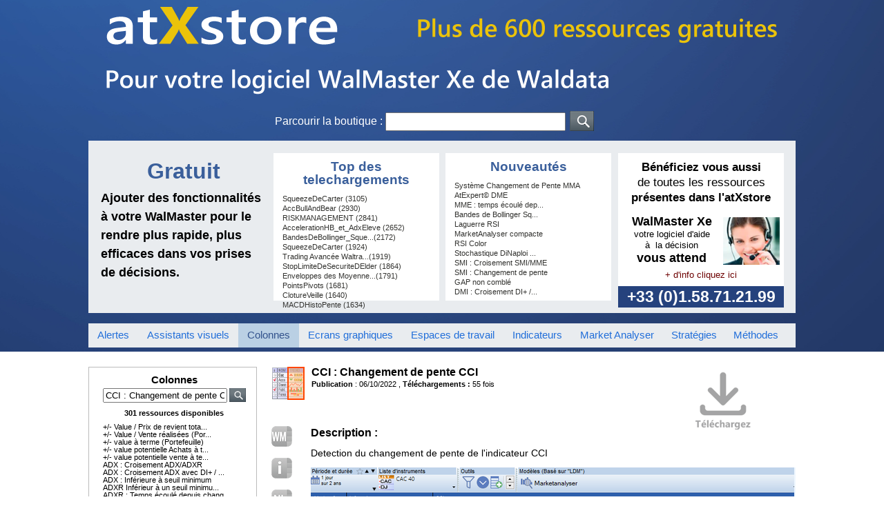

--- FILE ---
content_type: text/html
request_url: http://www.atxstore.net/Search.asp?Type=wteRsrcType_MarketAnalyserColumn&version=4.5003&id=685
body_size: 61887
content:
<head>
<meta http-equiv="Content-Type" content="text/html; charset=iso-8859-1" />
</head>

<script>
var customarray=new Array('%R Williams','+/- Value / Prix de revient totale (Portefeuille)','+/- Value / Vente réalisées (Portefeuille)','+/- value à terme (Portefeuille)','+/- value potentielle Achats à terme (Portefeuille)','+/- value potentielle vente à terme (Portefeuille)','A.C : Accelerator/Decelerator Oscillator de Bills Williamns','Accélération haussière et baissière','Accélération haussière et baissière + ADX élevé','ADX au dessus d un seuil','ADX inférieure à un seuil','ADX : Croisement ADX/ADXR','ADX : Croisement ADX avec DI+ / DI-','ADX : Inférieure à seuil minimum','ADX : Reprise de la hausse','ADXR Inférieur à un seuil minimum','ADXR : Temps écoulé depuis changement de pente','Stop limite de sécurtité','Alerte : Volume supérieur au volume moyen','Détection nouveau plus haut  nouveau plus bas','Alligator Indicator de Bill Williams.','APMI©','APMI© Bandes de Bollinger','APMI© Tableau de décision','AtExpert© Awesome Swing Force','AtExpert© Divergences Pro','AtExpert© DME','AtExpert© Investor Plus','AtExpert© méthode des Tortues','AtExpert© MPI','AtExpert Volatility Bands Advisor','AtHelper© FxTrading Tools','AtHelper© Multi-Ticker 1.1','AtHelper© Organiseur Boursier','ATR Chanel','ATRS : Croisement avec le cours','ATR.S : Croisement Cours/ATR.S','ATR Trailing Stop (ATRS)','ATR Trailing Stop position avec le cours','Bande de Bollinger','Bande de Bollinger Color','Bande de Keltner','Bandes de Bollinger','Bandes de Keltner','Bandes de Bollinger Squeeze et Pic de Volatilite','Espace de travail BandesMogalef','Bars Charts + MMA','Bars N°8 et N°24','Bear Power  Croisement avec la ligne de 0','Bollinger : Bande inférieure','Bollinger : Bande supérieure','Bollinger : Dépassement Bollinger','Bollinger : Réintégration Bollinger','Bollinger Band Width + Canal','Bollinger BandesWhidth / Oscillateur de Bollinger % B.','Bollinger Bandh Width : Pente','Bougie','BrokerAccess 2.3','Bull Power et Bear Power','Bull Power  Croisement avec la ligne de 0','CapitalisationFlottanteCAC40','CCI','CCI : Croisement avec les lignes de sur achat et sur-vente','CCI : détection des niveaux de sur-achat et sur-vente','Centre de gravité','Centre Gravité : Croisement C.G/Ligne de 0','CG Oscillator','CG Oscillator : Croisement avec la ligne de Signal','ChaiKinOsc Croisement du Niveau 0','Chaikin Oscillator Pente','Chaikin Volatility','Chande & Kroll Volatility Stop ','Chande Momentum Oscillator','Chande Mom. Oscillator sur achat/sur vente','Chandelier + CCI','Chandelier + RSI','Chandelier + Stochastique','Chandeliers','Classement par volatilité et liquidités','Clôture','Cours Veille Intraday','CCI : croisement CCI et sa ligne de niveau','CCI  sur-achat/Sur-vente','StochRSI SurAchat/SurVente','Détection du croisement entre le SuperTrend et le cours','Commodity Selection Index ','Composante tryptique Court terme','Composante tryptique Long terme','Composante tryptique Moyen terme','Cours par rapport à sa MME','Cours par rapport à sa MME','Affiche le niveau du cours veille sur graphique intraday','Colonne : Cours à une date','Croisement Aroon Up / Aroon Down','Croisement CCI et sa MM','Croisement Cours / VIDYA','Croisement du DMI+ / DMI-','Croisement du Rsi et d une ligne de niveau','Croisement Macd/Mme et au-dessus ou en dessous niveau 0','Croisement RSI/Moyenne mobile','Croisement Sar (parabolique) / Cours','Croisement Stochastique %K / %D','Croisement Stochastique K / MME','Croisement Cours/MME','Strategie : Croisement de deux moyennes de Hull','Croisement DEMA / TEMA','Strategie Croisement deux MMA','Croisement MME / MMA','RSI :Croisement RSI et sa ligne de niveau','Croisement Stochastique et sa ligne de niveau','Croisement Stochastique  %K %D','Strategie : Croisement StochDiNaPoli %K/%D','Croisement StochDiNapoli %K/%D','Date EOD','Date TR','DEMA : Changement de pente','DEMA : Croisement Cours/DEMA','Dema : Croisement entre deux DEMA','Détection des chandeliers','Détection des GAPs','Détection des sorties de bandes de Bollinger','Détection des chandeliers HeikinAshi','Différence DI+ et DI-','DMI : Différence Di+ et Di-','Divergence','Divergence RSI/STO/MOM/MACD histo','Dividendes % (Portefeuille)','DMI : Croisement DI+ / DI-','DMI : Croisement DI+ / DI- et filtre ADX','DMI : Croisement DMI temps écoulé','DMI Histogramme','Droite de regression lineaire','DTOSC : Entrée/Sortie zone SA/SV','DT Oscillator','Dynamics RSI (RSI Bollinger)','Ecart des Bandes de Bollinger','Ecart plus haut - plus bas période','Retracement 90 Ecart avec le cours','Elder Ray','Enveloppes de Moyennes Mobiles (EMM)','Ensemble des Bureaux APMI','Enveloppes des Moyennes Mobiles','Waltradeinstitut  Atelier de manipulation','Espace de travail Forex','Evaluation achat à terme (Portefeuille)','Evaluation totale (Portefeuille)','Evaluation vente à terme (Portefeuille)','Evidence','EvidGraph','Filtre de Kalman','Alerte Filtre de Kalman','Force relative','Force relative','Force Relative','Force Relative  croisement avec la ligne de 0','Fourchette des Prix','Fractal Dimension Index (FDI)','GAP','GAP non comblé','Ecran graphique Gestion de portefeuille','Module de gestion de portefeuille dans le WalMaster (Version 3.44)','Ecran graphique Alertes','Module de gestion des alertes dans le WalMaster','GraphAnalysers Globaux','Graphique en chandeliers','Guppy Moyenne Mobile Multiple','Hausse consecutive d une Moyenne Mobile Arithmétique MMA','Heikin Ashi : Changement couleur','HHV (Highest High Value)','Ichimoku Kinko Hyo','Impact Plus value potentielle (Portefeuille)','Indicateur de moyenne','A/D Williams','Accumulation distribution des prix','Accumulation distribution des prix et volumes','Accumulation Swing Index','ADX et ADXR','Aroon Down','Aroon Oscillator','Aroon Up','Aroon Up and Down','Average True Range (ATR)','Bear Power','Bull Power','Chaikin Oscillator','Commodity Channel Index (CCI)','DEMA','Detrend price Oscillator (DPO)','Directional Movement Index','Ease Of Movement (EOM)','EPMA','Force Index','Force Index Lissé','Klinger Volume Oscillator (KVO)','Ligne Horizontale','Mass Index','Momentum','Money Flow Index (MFI)','Moving Average Convergence Divergence (MACD)','Moving Average Convergence Divergence Histogramme (MACD histo)','Moyenne Mobile Adaptive','Moyenne Mobile Arithmétique','Moyenne Mobile Exponentielle','Moyenne Mobile Pondérée','Moyenne Mobile Triangulaire','Parabolic Stop and Reversal (SAR)','Price and Volume Trend','Price Channel (ou Canal de Donchian)','Price Oscillateur','Rate of Change (ROC)','Relative Strenght Index (RSI)','Stochastique Lissée Slow','Thermomètre du marché','Time series Linear Regression (TSLR)','Triple Exponential Moving Average (TEMA)','TRIX','Tycal Price (TPR)','Volatility Rate of Change (ROC Volume)','Volumes','Ichimoku Kinko Hyo','Indicateurs DMI +  et DMI -','Indicateurs du tableau de décision','Indicateurs MACD/DMI/STO/MOM','Indicateur Spread OBV et sa MMA','Bandes de Mogalef','Indices de Volatilité (VIX-VCAC)','Indicateur DX','Différence entre deux volatilités historiques','Info Valeur','Information dynamique sur la valeur','Information dynamique sur la valeur','Isin','KAMA : Croisement KAMA/Cours','KAMA : Croisement KAMA/MMA','Alerte KAMA : Croisement KAMA / MMA','KAMA (Kaufman s Adaptive Moving Average)','KAMA : Position cours','Koncorde','Koncorde : Alerte de croisement Marron/Media','Koncorde : Croisement Marron / Media','Koncorde : Sens Azul','Koncorde : Sens Marron','Koncorde : Sens Media','Koncorde : Sens Verde (petit investisseur)','KOT : Croisement avec le cours','KOT : Croisement avec le cours  temps écoulé','KOT (Keep On Trading)','KST','KST: Croisement entre deux KST','KST : Croisement KST et sa ligne de 0','KST : Croisement KST/MME','KST : Pente','Laguerre RSI','Ligne ouverture','LLV (Lowest Low Value)','Macd','MACD : Croisement MACD/Ligne de niveau','MACD : Croisement MACD/MME','MACD : Pente','Macd Bollinger','Système Macd croisement avec sa ligne de signal','MACD de HULL','Macd Dema : Croisement avec sa  moyenne Dema','MACDHisto : Croisement entre MacdHisto et sa MME','Macd Histogramme : Pente','Macd Mme Color','MACD : position par rapport a sa MME','MACD Sortie des bande de Bollinger','MacdZero Lag Dema','MacdZeroLag : Assistant visuel  croisement avec la ligne de Zero','MacdZeroLag : Changement de sens','MacdZeroLag : croisement avec ligne de signal Dema','MacdZeroLag : croisement avec ligne de signal Dema','Macd Zero Lag : croisement avec sa ligne de niveau','MACD : MacdZeroLag Dema croisement avec la ligne 0','Macd Zero Lag : Pente','Macd ZeroLag : position avec la ligne de niveau','Macd Zero Lag Tema','Croisement Macd Zero Lag et son signal','Détection des chandeliers','Divergences Baissières','Divergences Haussières','Séance et alerte sombre (noir)','Signaux des indicateurs','Achat à terme','APMI: Bandes de Bollinger (MarketAnalyser)','APMI: Moyennes Mobiles  (MarketAnalyser)','APMI: Oscillateurs Bornés  (MarketAnalyser)','APMI: Risques de Retournements  (MarketAnalyser)','APMI: Tableau de décision  (MarketAnalyser)','Bandes de Bollinger  (MarketAnalyser)','Gain/Perte (portefeuille)  (MarketAnalyser)','Moyennes Mobiles  (MarketAnalyser)','Oscillateurs Bornés (Multi périodes) (MarketAnalyser)','Palmarès des baisses  (MarketAnalyser)','Palmarès des hausses  (MarketAnalyser)','Palmarès des volumes  (MarketAnalyser)','Palmarès des volumes relatifs  (MarketAnalyser)','Plus ou moins values (portefeuille)  (MarketAnalyser)','Répartitions (portefeuille)  (MarketAnalyser)','Risque de retournement  (MarketAnalyser)','Séance dynamique  (MarketAnalyser)','Stop Limite de sécurité (positions acheteuses)  (MarketAnalyser)','Stop Limite de sécurité (positions vendeuses)  (MarketAnalyser)','Suivi de portefeuilles  (MarketAnalyser)','MarketAnalyser compacte','MFI : Croisement entre le MFI et sa MMA','Minigraph','MMA','MMA : Croisement 2 MMA','MMA : Croisement Cour/MMA','MMA : Détection du retournement d une MMA','MMA : Pente','MMA : Croisement 2 MMA temps écoulé','MMA : Ecart entre deux MMA','MMA : Ecart entre le cours et sa MMA','MMA : Position 2 MMA','MME : Croisement 2 MME','MME : Croisement Cours/MME','MME : Pente','MME : Changement de la pente','MME Color','MME : Croisement 2 MME avec détails','MME : Croisement 2MME  temps écoulé','MME : Croisement de deux MME','MME : Croisement entre 2 MME','MME : Croisement MME avec une MMA','MME : Position 2 MME','MME : Retournement de la pente MME','MME : temps écoulé depuis le croisement Cours/MME','MME : Zone MME','MME : Pente temps écoulé','MM HULL : Croisement MM HULL','MM HULL : Pente MM HULL','MMP : Pente','MMP : Croisement 2 MMP','MMP : temps écoulé depuis le croisement Cours/MMP','MMP : Position 2 MMP','MMP : Position Cours/MMP','MMP : Retournement de pente MMP','Mnemo','Momentum : Croisement Mom/Ligne de niveau','Momentum : Divergence Baissière','Momentum : Divergence Haussière','Money Flow Index (MFI) SA/SV','Montant Achat a terme','Moyenne Mobile Oscillator (MMA)','Moyenne Mobile tri','Moyenne Volatilite Momentum et Volume capitalisé','Moyenne mobile de HULL','Moyenne des plus hauts et des plus bas','Moyenne Mobile Lissé (Wilder s Smoothing)','RSI : Valeur du RSI avec détection surachat/survente','Niveau Plus haut et Plus Bas automatique','Nom','Nombre de titres','Nombre de titres à terme','Nombre de variation négative','Nombre de variation Positive','Note sur la valeur','Negative Volume Index (NVI)','OBV Channel','OBV : Croisement MMA','OBV : Croisement OBV et sa MMA','OBV : Croisement SpreadOBV/MMA','OBVD Détection de sortie des Bande de Bollinger','OBV : Spread OBV MMA','On Balance Volume Dynamique OBVD','Opération en cours','Opération précédente','Oscillateur Prix Tendance (OPT)','Oscillateur R2 (R-Carré)','Oscillator Bollinger sur Achat sur Vente','Outils de Selection','Ouverture','Pack GraphAnalysers valeurs','Palmarès','Parts des Achats','Parts des Ventes','RSI : Pente MMA','Plus bas','Plus haut','Plus value potentielle','Plus value totale','Plus bas de l année sur les 5 derniers jours','Plus bas : temps écoulé depuis le plus bas','Plus Haut','Plus haut de l année','Plus haut sur une période','Plus haut : temps écoulé depuis le plus haut','Points Pivots','Points Pivots','Points pivots intraday','Points Pivots','Position du cours par rapport à une Moyenne Mobile Arithmétique MMA','Position du Rsi','DMI : Position entre DMI+ et DMI-','Positive Volume Index (PVI)','PPO (Percent price Oscillator)','Price Channel detection des franchissements et cassures','Prix de revient totale','Prix de revient unitaire','R2 : droite de regression linéaire','Rachat','Range Point','Range Pourcentage','Range du jour','Range moyen et volume capitalisé','Ratio de volatilité historique','Ratio hausse / baisse','RAVI  "Range Action Verification Index"','RAVI (Range action verification index)','Recherche de retournement Xe','Regression lineaire : Coefficient A  : Pente','Regression Lineaire Courbe','Rentabilité achat / vente','Repulse','Repulse 3 périodes','Repulse : Croisement avec sa MME','Repulse : Croisement Repulse/MME','Repulse Moyen','RepulseMoyen : Croisement entre sa MME ou la ligne de 0','Retournement du SAR et du cours','Retournements RSI/STO/MACD/DMI','Retracement 90','Retracement 90','Retracement 90 : croisement avec le cours','Risque de retournement','RSI : Croisement RSI/MME','RSI : Divergence Baissière','RSI : Divergence Haussière','RSI : Pente','RSI : Sur-Achat/Sur-Vente','RSI appliqué à ROC','MarketAnalyser RSI : Bande de Bollinger','RSI CCI MOM Zoning','RSI Color','RSI : Croisement RSI/MMA','RSI : Croisement RSI/MME détaillé','RSI et Stochastique SA/SV simultanément','RSI+MMA','RSI + Moyenne de Hull','RSI : Moyenne mobile Arithmétique','RSI(ROC) sur achat -sur vente','RVI','%RWilliams : Détection de croisement avec ligne de niveau','%R.Williams : Pente','%R Williams : sur achat/sur vente','RWI (Random Walk index)','SAR : Croisement Sar avec le cours','Séance','Signal - Break Out','Signaux des indicateurs','SMI : Changement de pente','SMI : Croisement 2 SMI','SMI : Croisement SMI/MME','SMI : Croisement SMI/MME','SMI : Entrée/Sortie zone SA/SV','SMI : Pente SMI','Stochastique Momentum Index :SA/SV','Squeeze de Carter indicateur','Détection des Squeeze de Carter','Standard Deviation','Ecart-Type - Squeeze et Pic de Volatilite','Stochastique','Stochastique : Croisement Stoch Fast/MME','Stochastique : Croisement Stoch Slow/MME','Stochastique : Pente','Stochastique Momentum Index (SMI)','Stochastique Rapide (Stochastique Fast)','Stochastique : Croisement entre K et D','Stochastique : Détection zone Entrée/Sortie SA/SV','Stochastique DiNaploi : Changement de Pente','Stochastique DiNapoli ','Stochastique : Entrée ou Sortie de la zone de SA/SV','Stochastique Lissé : Entée/Sortie zone de sur achat et sur vente','Stochastique Mme Color','Stoch Dinapoli : Croisement temps écoulé','Croisement entre Stoch de DiNapoli et Williams %R','Stoch DiNapoli : SASV','Stoch DiNapoli : Sortie de SurAchat/SurVente','Stochastique DiNapoli : Croisement entre K et D','StochRSI','StochRSI : Croisement avec le Stoch de DiNapoli','StockRSI : Coisement avec la Stochastique  Di Napoli','Stop limite de sécurité','Stop limite de sécurité d Elder','Stop Limite de Sécurité pour tendances ascendantes','Stop Limite de Sécurité pour tendances descendantes','Stop Loss','Stop Loss Chanel','Stop Limite de sécurité d Elder Acheteur/Vendeur','STPMT et Cycle','Strategie Rsi sur-achat/sur-vente','Stratégie Croisement Cours MMA','Stratégie Moyenne Vidya','Strategie Stochastique Croisement MME','Stratégie : StochDiNapoli et WilliamsR','Super Trend','SuperTrend Color','SuperTrend : Croisemen Sop et le cours','SuperTrend :Croisement entre le Cours et le Stop','Système SMI Pente','Système Changement de Pente MMA','Système Changement de Pente MME','Système Croisement 2 MME','Système de détection de croisement DMI','Système de détection de tendance','Système Filtre de Kalman','Systeme MACDDEMA et sa ligne de signal DEMA','Système Macd Zerao Lag DEMA et sa ligne de 0','Système Rsi et Stochastique SA/SV','SYSTEM VIDYA : Croisement de deux VIDA','Système WTI Croisement de 0 +  RSI ','Système WTI Croisement de 0 avec stop glissant','Système WTI Croisement de 0','Tableau de décision','TEMA : Alerte croisement de deux TEMA','TEMA : Croisement de deux TEMA','TSLR : Tendance TSLR 10/40 et R2','Thermomètre du marché','Total Price','Trade Volume Index (TVI)','Trading Avancée WaltradeInstitut','Trading sur les Devises WaltradeInstitut','TRIX : Croisement entre 2 Trix','TRIX : Croisement KST/Ligne 0','TRIX : Croisement TRIX / MMA','TRIX : Pente du TRIX','Trix : Position Min / Max','TRIX : Retournement de la Pente TRIX','TSLR : Croisement deux TSLR','TSLR : Croisement entre deux TSLR','Ultimate Oscillator','Variation','Variation (Sous forme de flèches)','Variation Depuis Ouverture','Variation synthèse','Variation 1 Semaine  3mois  6 mois 12 mois','Variation depuis une date','Variation depuis un nombre de période','Variation entre deux périodes','Variation : Gain et Perte Maximum','Variation : nombre de variation négative','Variation : Nombre de variation positive','Vente à terme','VIDYA (Variable Index Dynamic Average)','VIDYA  "Variable Index Dynamique Average" ','VIDYA (Variable Index Dynamic Average)','Volatilité Historique (VH)','Volatilité Historique','Volatilité Plus haut / Plus Bas','Volume','Volume : Moyenne Volume','Volume capitalisé','Volume moyen','Volume oscillator','Volumes exceptionnels','WalTradeInstitut  Journee du Trader','WillR : croisement avec sa ligne de niveau','%WillR  surachat / survente','WTI : Changement de Sens','WTI : Croisement de 0 et Stop Glissant','test');

var custom2 = new Array('something','randomly','different');
</script>



<html xmlns="http://www.w3.org/1999/xhtml">
<head>
	<title>CCI : Changement de pente CCI</title>
	<meta http-equiv="Content-Type" content="text/html; charset=UTF-8" />
	<meta content="fr" http-equiv="Content-Language">
	<meta name="Author" lang="fr" content="Waldata" />
	<meta name="description" content="Waldata est un editeur de logiciel boursier, gestion portefeuille, cours de bourse, formation analyse technique et graphique, cotation" />
	<meta name="keywords" content="logiciel bourse, bourse ligne, analyse bourse, formation bourse, analyse technique bourse, analyse graphique bourse, trading, day trading, swing trading, trading system, cotation bourse, waldata, gestion portefeuille, gestion portefeuille bourse, gestion bourse, apprendre bourse, bourse gestion indicielle, comment jouer en bourse, jouer en bourse, conseil en bourse, action bourse, investissement bourse, cote de la bourse, apprendre la bourse, analyse ligne bourse, analyse quotidien bourse, analyse valeur cotees bourse, apprendre analyse technique bourse" />
	<meta name="robots" content="index, follow" />
	<link rel="stylesheet" href="CSS/atxstore.css" type="text/css" />
	<link rel="stylesheet" href="CSS/zoombox.css" type="text/css" />
	<link rel="stylesheet" href="//code.jquery.com/ui/1.11.4/themes/smoothness/jquery-ui.css">
	<script src="Scripts/jquery-1.9.0.js"></script>
	<script src="Scripts/zoombox.js"></script>
	<script src="Scripts/jquery-ui.js"></script>
</head>
<body> 
	<div style="position:relative;text-align:center;width:1024px;margin:0 auto;">
		
		
			<div style="position:relative">
				<a style="text-decoration:none;color:black" href="http://www.atxstore.net/index.asp">
					<img alt="Logo AtxStore" src="images/logo-top2.png"  border="0">					
				

				</a>
			</div>
		

	</div>


<style>



.bouttonform{
	
	background:url(images/loupe.png) top right no-repeat;
	width:37px;
	height: 30px;
	padding: 0 0 0 10px;
	cursor: pointer;
	border:0;
	position:relative;
	
}
</style>

<div class="fond_image"></div>

		<!-- champs de recherche en haut du site -->
		
			<div style="position:relative;width:1024px;margin:0 auto;z-index:9999999;">
			<div style="position:relative;left:270px;width:500px;">
			<form style="height:30px;position:relative;top:17px" action="search.asp" method="POST" id="monForm">
				<span style="color:white;">Parcourir la boutique :</span>
				<input type="text" id="tags2" name="Text1" autocomplete="off" style="height:27px;width:261px" value=""/>
				<input type="hidden" name="recherche" value="recherche" />
				<input type="submit" name="Button1" value="." class="bouttonform"/>
			</form>
			<div style="background-color:white;width:500px;position:absolute;left:160px;top:50px;border:1px solid black;z-index:9999;text-align:left;padding:10px;font-size:12px;display:none;" id="result_recherche">
					<div class="resultatType wteRsrcType_Alert" style="position:relative;">
						<div style="font-weight:bold;height:30px">
							<img src="IconsLib/ICN/wteRsrcType_Alert.png" />
							<div style="position:relative;top:-15px;left:25px;height:20px">Alertes<hr style="position:relative;left:-25px"></div>
						</div>
						<ul>
						</ul>
					</div><br/>
					<div class="resultatType wteRsrcType_PaintBars">
					<div style="font-weight:bold;height:30px">
						<img src="IconsLib/ICN/wteRsrcType_PaintBars.png" /><div style="position:relative;top:-15px;left:25px">Assistants visuels<hr style="position:relative;left:-25px"></div>
					</div>
						<ul>
						</ul>
					</div><br/>
					<div class="resultatType wteRsrcType_MarketAnalyserColumn">
					<div style="font-weight:bold;height:30px">
						<img src="IconsLib/ICN/wteRsrcType_MarketAnalyserColumn.png" /><div style="position:relative;top:-15px;left:25px">Colonnes<hr style="position:relative;left:-25px"></div>
					</div>
						<ul>
						</ul>
					</div><br/>
					<div class="resultatType wteRsrcType_GraphicsScreen">
					<div style="font-weight:bold;height:30px">
					<img src="IconsLib/ICN/wteRsrcType_GraphicsScreen.png" /><div style="position:relative;top:-15px;left:25px">Ecrans graphiques<hr style="position:relative;left:-25px"></div>
					</div>
						<ul>
						</ul>
					</div><br/>
					<div class="resultatType wteRsrcType_Desktop">
					<div style="font-weight:bold;height:30px">
						<img src="IconsLib/ICN/wteRsrcType_Desktop.png" /><div style="position:relative;top:-15px;left:25px">Espaces de travail<hr style="position:relative;left:-25px"></div>
					</div>
						<ul></ul>
					</div><br/>
					<div class="resultatType wteRsrcType_Indicator">
					<div style="font-weight:bold;height:30px">
						<img src="IconsLib/ICN/wteRsrcType_Indicator.png" /><div style="position:relative;top:-15px;left:25px">Indicateurs<hr style="position:relative;left:-25px"></div>
					</div>
						<ul>
						</ul>
					</div><br/>
					<div class="resultatType wteRsrcType_MarketAnalyser">
					<div style="font-weight:bold;height:30px">
						<img src="IconsLib/ICN/wteRsrcType_MarketAnalyser.png" /><div style="position:relative;top:-15px;left:25px">Market Analyser<hr style="position:relative;left:-25px"></div>
					</div>
						<ul>
						</ul>
					</div><br/>
					<div class="resultatType wteRsrcType_Strategie">
					<div style="font-weight:bold;height:30px">
						<img src="IconsLib/ICN/wteRsrcType_Strategie.png" /><div style="position:relative;top:-15px;left:25px">Stratégies<hr style="position:relative;left:-25px"></div>
					</div>
						<ul>
						</ul>
					</div><br/>
					<div class="resultatType wteRsrcType_Module">
					<div style="font-weight:bold;height:30px">
						<img src="IconsLib/ICN/wteRsrcType_Module.png" /><div style="position:relative;top:-15px;left:25px">Méthodes<hr style="position:relative;left:-25px"></div>
					</div>
						<ul>
						</ul>
					</div>
	
				</div>
			
			</div>
		</div>



	<!-- Bloc en haut du site -->	

	
<div style="width:1024px;margin:0 auto;position:relative;height:250px;z-index:1;top:30px;background-color:#e9ecef;">	


<div class="bloque_top" style="position:absolute;top:18px;left:18px;">
	<div class="letitre" style="font-size:32px;">Gratuit</div>
	<div style="font-size:18px;font-weight:600;line-height:1.5">
		Ajouter des fonctionnalités à votre WalMaster pour le rendre plus rapide, plus efficaces dans vos prises de décisions.

	</div>

</div>
<div class="bloque_top" style="position:absolute;top:18px;left:268px;background-color:white;">
	<div class="letitre">Top des telechargements</div>
	<div class="div_rqt"><div style="padding-left:10px" class="standardtxt"><a style="text-decoration:none" href="Search.asp?id=301&Type=wteRsrcType_GraphicsScreen"><font color="#33333">SqueezeDeCarter (3105)</font></a></div><div style="padding-left:10px" class="standardtxt"><a style="text-decoration:none" href="Search.asp?id=288&Type=wteRsrcType_MarketAnalyser"><font color="#33333">AccBullAndBear (2930)</font></a></div><div style="padding-left:10px" class="standardtxt"><a style="text-decoration:none" href="Search.asp?id=556&Type=wteRsrcType_PaintBars"><font color="#33333">RISKMANAGEMENT (2841)</font></a></div><div style="padding-left:10px" class="standardtxt"><a style="text-decoration:none" href="Search.asp?id=296&Type=wteRsrcType_MarketAnalyser"><font color="#33333">AccelerationHB_et_AdxEleve (2652)</font></a></div><div style="padding-left:10px" class="standardtxt"><a style="text-decoration:none" href="Search.asp?id=323&Type=wteRsrcType_Desktop"><font color="#33333">BandesDeBollinger_Sque...(2172)</font></a></div><div style="padding-left:10px" class="standardtxt"><a style="text-decoration:none" href="Search.asp?id=302&Type=wteRsrcType_MarketAnalyser"><font color="#33333">SqueezeDeCarter (1924)</font></a></div><div style="padding-left:10px" class="standardtxt"><a style="text-decoration:none" href="Search.asp?id=6&Type=wteRsrcType_Desktop"><font color="#33333">Trading Avancée Waltra...(1919)</font></a></div><div style="padding-left:10px" class="standardtxt"><a style="text-decoration:none" href="Search.asp?id=313&Type=wteRsrcType_Desktop"><font color="#33333">StopLimiteDeSecuriteDElder (1864)</font></a></div><div style="padding-left:10px" class="standardtxt"><a style="text-decoration:none" href="Search.asp?id=541&Type=wteRsrcType_Desktop"><font color="#33333">Enveloppes des Moyenne...(1791)</font></a></div><div style="padding-left:10px" class="standardtxt"><a style="text-decoration:none" href="Search.asp?id=285&Type=wteRsrcType_PaintBars"><font color="#33333">PointsPivots (1681)</font></a></div><div style="padding-left:10px" class="standardtxt"><a style="text-decoration:none" href="Search.asp?id=293&Type=wteRsrcType_Indicator"><font color="#33333">ClotureVeille (1640)</font></a></div><div style="padding-left:10px" class="standardtxt"><a style="text-decoration:none" href="Search.asp?id=284&Type=wteRsrcType_MarketAnalyserColumn"><font color="#33333">MACDHistoPente (1634)</font></a></div></div>	
	
</div>



<div class="bloque_top" style="position:absolute;top:18px;left:517px;background-color:white;">
	<div class="letitre">Nouveautés</div>
<div class="div_rqt"><div  style="padding-left:10px"class="standardtxt"><a style="text-decoration:none" href="Search.asp?id=644&Type=wteRsrcType_Strategie"><font color="#33333">Système Changement de Pente MMA </font></a></div><div  style="padding-left:10px"class="standardtxt"><a style="text-decoration:none" href="Search.asp?id=613&Type=wteRsrcType_Module"><font color="#33333">AtExpert© DME </font></a></div><div style="padding-left:10px" class="standardtxt"><a style="text-decoration:none" href="Search.asp?id=427&Type=wteRsrcType_MarketAnalyserColumn"><font color="#33333">MME : temps écoulé dep...</font></a></div><div style="padding-left:10px" class="standardtxt"><a style="text-decoration:none" href="Search.asp?id=323&Type=wteRsrcType_Desktop"><font color="#33333">Bandes de Bollinger Sq...</font></a></div><div  style="padding-left:10px"class="standardtxt"><a style="text-decoration:none" href="Search.asp?id=598&Type=wteRsrcType_Indicator"><font color="#33333">Laguerre RSI </font></a></div><div  style="padding-left:10px"class="standardtxt"><a style="text-decoration:none" href="Search.asp?id=595&Type=wteRsrcType_MarketAnalyser"><font color="#33333">MarketAnalyser compacte </font></a></div><div  style="padding-left:10px"class="standardtxt"><a style="text-decoration:none" href="Search.asp?id=594&Type=wteRsrcType_Indicator"><font color="#33333">RSI Color </font></a></div><div style="padding-left:10px" class="standardtxt"><a style="text-decoration:none" href="Search.asp?id=593&Type=wteRsrcType_MarketAnalyserColumn"><font color="#33333">Stochastique DiNaploi ...</font></a></div><div  style="padding-left:10px"class="standardtxt"><a style="text-decoration:none" href="Search.asp?id=592&Type=wteRsrcType_Alert"><font color="#33333">SMI : Croisement SMI/MME </font></a></div><div  style="padding-left:10px"class="standardtxt"><a style="text-decoration:none" href="Search.asp?id=591&Type=wteRsrcType_Alert"><font color="#33333">SMI : Changement de pente </font></a></div><div  style="padding-left:10px"class="standardtxt"><a style="text-decoration:none" href="Search.asp?id=589&Type=wteRsrcType_MarketAnalyserColumn"><font color="#33333">GAP non comblé </font></a></div><div style="padding-left:10px" class="standardtxt"><a style="text-decoration:none" href="Search.asp?id=588&Type=wteRsrcType_MarketAnalyserColumn"><font color="#33333">DMI : Croisement DI+ /...</font></a></div></div>	
</div>
	
<div class="bloque_top" style="position:absolute;top:18px;left:767px;background-color:white;">

	

	
	<div style="position:relative;top:5px;left:0px;">
	<a href="https://www.waldata.fr/accueil-landing-page.asp">
		<table style="text-align:center;position:absolute;padding-left:10px">
			<tr>
				<td style="font-size:17px;font-weight:bold" colspan="2"><br/>
					<span style="position:relative;top:-10px">Bénéficiez vous aussi</span><br/><span style="font-weight:normal;position:relative;top:-5px">de toutes les ressources</span> présentes dans l'atXstore<br/><br/>
				</td>
			</tr>
			<tr>
				<td style="padding-left:10px">
					<span style="font-weight:bold;font-size:18px;position:relative;top:-6px">WalMaster Xe</span><br/><span style="font-size:13px"><span style="position:relative;top:-3px">votre logiciel d'aide</span><br/>à  la décision</span><br/><span style="font-weight:bold;font-size:18px;position:relative;top:3px">vous attend</span>
				</td>
				<td style="padding:3px 0px 3px 0px">
					<img style="width:82px"src="images/walm.png">
				</td>
			</tr>
			<tr>
				<td colspan="2">
					<a style="text-decoration:none;color:#6d0000;font-size:13px;position:relative;top:5px" href="http://www.waldata.fr/accueil-landing-page.asp">+ d'info cliquez ici</a>
				</td>
			</tr>
			<tr>
				<td colspan="2" style="background-color:#25427d;color:white;padding:4px 0px 4px 0px;font-weight:bold;font-size:23px;position:relative;top:15px">
					+33 (0)1.58.71.21.99
				</td>
			</tr>
		</table>
		</a> </div>
	
	

</div>


</div>
		



<script>


	$(document).ready(function(){
	
	
	function srl() {

	t = document.getElementById('result_recherche');
	 
    c = t.innerHTML;

	m = $("#tags2").val().replace(/\s/g, "");	
	
    c = c.replace(/<\/?span[^>]*>/ig, ''); 
    if (m) {
        r = new RegExp("("+m+")(?![^<]*>)", "gi");
        c = c.replace(r, '<span style="background-color:yellow">$1</span>');
    }
    
	t.innerHTML = c;
	
	}

	

$('input.submitbutton').attr('disabled', 'disabled').attr('value', 'Please Wait...');
	
		var laSource2 =[{"label":"ADX inf\u00E9rieure \u00E0 un seuil","value":74,"rsrcType":"wteRsrcType_Alert","description":"D\u00E9tection si l'ADX inf\u00E9rieure \u00E0 un seuil"},{"label":"ADX : Reprise de la hausse","value":584,"rsrcType":"wteRsrcType_Alert","description":"D\u00E9tection de l'indicateur ADX est baissier et repart \u00E0 la hausse"},{"label":"Stop limite de s\u00E9curtit\u00E9","value":51,"rsrcType":"wteRsrcType_Alert","description":"D\u00E9tection du croisement entre le cours et le Stop limite de s\u00E9curit\u00E9"},{"label":"Alerte CCI : Sortie de zone SA\/SV","value":654,"rsrcType":"wteRsrcType_Alert","description":"Alerte de d\u00E9tection de la sortie de zone SA\/SV"},{"label":"ChaikinOscillator croisement ligne de 0","value":686,"rsrcType":"wteRsrcType_Alert","description":"D\u00E9tection du croisement entre le ChaikinOscillator et la ligne de 0"},{"label":"Croisement 2 Moyenne de HULL","value":616,"rsrcType":"wteRsrcType_Alert","description":"Alerte Croisement entre deux Moyenne de HULL"},{"label":"Alerte HeikinAshi Reverse","value":615,"rsrcType":"wteRsrcType_Alert","description":"D\u00E9clenche une alerte si le HeikinAshi change de couleur"},{"label":"Alerte Macd : Changement de Sens","value":668,"rsrcType":"wteRsrcType_Alert","description":"D\u00E9tection du changement de Sens du MACD"},{"label":"Alerte QQE Croisement ligne de niveau","value":679,"rsrcType":"wteRsrcType_Alert","description":"D\u00E9tection du croisement entre la ligne de niveau et le QQE"},{"label":"Alerte : Volume sup\u00E9rieur au volume moyen","value":524,"rsrcType":"wteRsrcType_Alert","description":"D\u00E9tecte si les volumes sont sup\u00E9rieurs \u00E0 x fois les volumes moyens"},{"label":"D\u00E9tection nouveau plus haut, nouveau plus bas","value":355,"rsrcType":"wteRsrcType_Alert","description":"D\u00E9tection nouveau plus haut ou d'un nouveau plus bas."},{"label":"TDI : Croisement ligne de signal","value":647,"rsrcType":"wteRsrcType_Alert","description":"Alerte TDI : Croisement ligne de signal"},{"label":"Canal Donchain : Sortie du canal","value":660,"rsrcType":"wteRsrcType_Alert","description":"D\u00E9tection de la sortie du canal de donchian par les cours"},{"label":"CCI : Croisement avec les lignes de sur achat et sur-vente","value":402,"rsrcType":"wteRsrcType_Alert","description":"Croisement avec les lignes de sur-achat et sur-vente avec l'indicateur CCI"},{"label":"CCI : d\u00E9tection des niveaux de sur-achat et sur-vente","value":403,"rsrcType":"wteRsrcType_Alert","description":"D\u00E9tection si l'indicateur CCI est en sur-achat ou en sur-vente"},{"label":"ChandeKrollVolatilityStop : Croisement","value":682,"rsrcType":"wteRsrcType_Alert","description":"D\u00E9tection du croisement entre le ChandeKrollVolatilityStop et le cours"},{"label":"Croisement Aroon Up \/ Aroon Down","value":7,"rsrcType":"wteRsrcType_Alert","description":"Croisement Aroon Up \/ Aroon Down"},{"label":"Croisement CCI et sa MM","value":9,"rsrcType":"wteRsrcType_Alert","description":"Alerte de d\u00E9tection du croisement entre le CCI et sa MM"},{"label":"Croisement du DMI+ \/ DMI-","value":11,"rsrcType":"wteRsrcType_Alert","description":"D\u00E9tection du croisement du DMI+ \/ DMI-"},{"label":"Croisement du Rsi et d'une ligne de niveau","value":10,"rsrcType":"wteRsrcType_Alert","description":"Croisement du Rsi et d'une ligne de niveau"},{"label":"Croisement Macd\/Mme et au-dessus ou en dessous niveau 0","value":32,"rsrcType":"wteRsrcType_Alert","description":"Croisement Macd\/Mme et au-dessus ou en dessous niveau 0"},{"label":"Croisement RSI\/Moyenne mobile","value":4,"rsrcType":"wteRsrcType_Alert","description":"RSI Croisement Moyenne mobile MM"},{"label":"Croisement Sar (parabolique) \/ Cours","value":72,"rsrcType":"wteRsrcType_Alert","description":"Alerte de d\u00E9tection de croisement le SAR et la courbe des cours"},{"label":"Croisement Stochastique %K \/ %D","value":70,"rsrcType":"wteRsrcType_Alert","description":"Alerte de d\u00E9tection de croisement stochastique entre le %K et le  %D"},{"label":"Croisement Stochastique K \/ MME","value":40,"rsrcType":"wteRsrcType_Alert","description":"Croisement de la Stochastique K et de sa MME"},{"label":"Croisement StochDiNapoli %K\/%D","value":517,"rsrcType":"wteRsrcType_Alert","description":"D\u00E9tection du croisement entre  %K\/%D de la StochDiNapoli ."},{"label":"Dema : Croisement entre deux DEMA","value":376,"rsrcType":"wteRsrcType_Alert","description":"D\u00E9tection du croisement entre deux DEMA"},{"label":"D\u00E9tection des sorties de bandes de Bollinger","value":8,"rsrcType":"wteRsrcType_Alert","description":"D\u00E9tection des sorties de bandes de Bollinger"},{"label":"Alerte de d\u00E9tection du d\u00E9passement seuil R2","value":602,"rsrcType":"wteRsrcType_Alert","description":"D\u00E9tection du d\u00E9passement d'un seuil minimum du R2 de la droite de regression linaire."},{"label":"Alerte Filtre de Kalman","value":461,"rsrcType":"wteRsrcType_Alert","description":"D\u00E9clenchement d'alerte avec le filtre de Kalman"},{"label":"HeikinAshi : Alertes sortie de Stop glissant","value":642,"rsrcType":"wteRsrcType_Alert","description":"Pack de 2 alertes pour d\u00E9tecter la sortie du stop glissant de l'AtExpert HeikinAshi Swing Trading (*attention n\u00E9c\u00E9ssite atexpert HeikinAshi swing Trading)"},{"label":"IchimokuPro : Cours croise Kijunsen","value":640,"rsrcType":"wteRsrcType_Alert","description":"D\u00E9tection sur croisement entre me cours et la ligne KS (* n\u00E9c\u00E9ssite AtExpert IchimokuPro)"},{"label":"IchimokuPro : Croisement cours\/KS Zone 1-2-3","value":641,"rsrcType":"wteRsrcType_Alert","description":"Pack de 3 alertes IchimokuPro : Croisement cours\/KS Zone 1-2-3 (* n\u00E9c\u00E9ssite AtExpert IchimokuPro)"},{"label":"Alerte KAMA : Croisement KAMA \/ MMA","value":482,"rsrcType":"wteRsrcType_Alert","description":"D\u00E9tection du croisement entre les indicateurs KAMA \/ MMA"},{"label":"Koncorde : Alerte de croisement Marron\/Media","value":477,"rsrcType":"wteRsrcType_Alert","description":"D\u00E9tecter de croisement entre les courbes Marron\/Media (courbes de tendance) de l'indicateur Konkorde"},{"label":"MACD : MacdZeroLag Dema croisement avec la ligne 0","value":363,"rsrcType":"wteRsrcType_Alert","description":"MACD : MacdZeroLag Dema croisement avec la ligne 0"},{"label":"MME : Changement de la pente","value":404,"rsrcType":"wteRsrcType_Alert","description":"D\u00E9tection du changement de la pente de l'indicateur MME"},{"label":"MME : Croisement entre 2 MME","value":483,"rsrcType":"wteRsrcType_Alert","description":"D\u00E9tection du croisement entre deux MME"},{"label":"OBV : Croisement MMA","value":345,"rsrcType":"wteRsrcType_Alert","description":"OBV : d\u00E9tection du croisement avec sa MMA"},{"label":"Oscillator Bollinger sur Achat sur Vente","value":12,"rsrcType":"wteRsrcType_Alert","description":"Oscillator Bollinger sur Achat sur Vente"},{"label":"Repulse : Croisement Repulse\/MME","value":572,"rsrcType":"wteRsrcType_Alert","description":"Alerte de d\u00E9tection du croisement entre le repulse et sa MME"},{"label":"Retournement du SAR et du cours","value":373,"rsrcType":"wteRsrcType_Alert","description":"D\u00E9tection du retournement du SAR avec le cours."},{"label":"Retracement 90 : croisement avec le cours","value":485,"rsrcType":"wteRsrcType_Alert","description":"D\u00E9tection du croisement entre le cours et l'indicateur retracement 90."},{"label":"%RWilliams : D\u00E9tection de croisement avec ligne de niveau","value":410,"rsrcType":"wteRsrcType_Alert","description":"%RWilliams : D\u00E9tection de croisement avec ligne de niveau"},{"label":"SMI : Changement de pente","value":591,"rsrcType":"wteRsrcType_Alert","description":"D\u00E9tection du changement de pente du SMI"},{"label":"SMI : Croisement SMI\/MME","value":592,"rsrcType":"wteRsrcType_Alert","description":"D\u00E9tection du croisement entre le SMI et sa MME"},{"label":"Stochastique : Entr\u00E9e ou Sortie de la zone de SA\/SV","value":507,"rsrcType":"wteRsrcType_Alert","description":"D\u00E9tection d'Entr\u00E9e ou Sortie de la zone de SA\/SV pour l'indicateur stochastique"},{"label":"Stochastique Liss\u00E9 : Ent\u00E9e\/Sortie zone de sur achat et sur vente","value":587,"rsrcType":"wteRsrcType_Alert","description":"D\u00E9tection de l'entr\u00E9e ou la sortie des zones de sur-achat et sur-cente de la Stochastique Liss\u00E9e."},{"label":" SuperTrend : Croisement Cours\/Stop","value":652,"rsrcType":"wteRsrcType_Alert","description":" SuperTrend : Croisement Cours\/Stop"},{"label":"TEMA : Alerte croisement de deux TEMA","value":468,"rsrcType":"wteRsrcType_Alert","description":"D\u00E9tection de croisement entre deux Moyennes TEMA."},{"label":"TSLR : Croisement deux TSLR","value":503,"rsrcType":"wteRsrcType_Alert","description":"Croisement entre deux indicateurs TSLR"},{"label":"WTI : Changement de Sens","value":426,"rsrcType":"wteRsrcType_Alert","description":"D\u00E9tection du croisement de la ligne de 0 et du WTI"},{"label":"WTI : Croisement de 0 et Stop Glissant","value":447,"rsrcType":"wteRsrcType_Alert","description":"D\u00E9tection du croisement de la ligne de 0 et du WTI ou cassure du Stop glissant"},{"label":"APMI\u00A9 Oscillateurs Born\u00E9s","value":41,"rsrcType":"wteRsrcType_Desktop","description":"Bureaux contenant le MarketAnalyser(c) WalMaster et les graphiques des oscillateurs born\u00E9s"},{"label":"APMI\u00A9 Risque de retournement","value":279,"rsrcType":"wteRsrcType_Desktop","description":"D\u00E9tection imm\u00E9diatement tous les risques de retournement de vos valeurs. Utilise la technologie Excluvise APMI"},{"label":"APMI\u00A9 Bandes de Bollinger","value":278,"rsrcType":"wteRsrcType_Desktop","description":"D\u00E9tectez les acc\u00E9l\u00E9rations du march\u00E9 gr\u00E2ce \u00E0 des Bandes de Bollinger. Utilise la technologie Excluvise APMI"},{"label":"APMI\u00A9 Bandes de Bollinger","value":551,"rsrcType":"wteRsrcType_Desktop","description":"D\u00E9tectez les acc\u00E9l\u00E9rations du march\u00E9 gr\u00E2ce \u00E0 des Bandes de Bollinger. Utilise la technologie Excluvise APMI"},{"label":"APMI\u00A9 Tableau de d\u00E9cision","value":277,"rsrcType":"wteRsrcType_Desktop","description":"Analyse de la tendance \u00E0 travers la synth\u00E8se de la situation sur 6 indicateurs techniques. Utilise la technologie Excluvise APMI"},{"label":"Bande de Bollinger","value":55,"rsrcType":"wteRsrcType_Desktop","description":"D\u00E9tectez les acc\u00E9l\u00E9rations du march\u00E9 gr\u00E2ce \u00E0 des Bandes de Bollinger."},{"label":"Bandes de Bollinger Squeeze et Pic de Volatilite","value":323,"rsrcType":"wteRsrcType_Desktop","description":"Detection de  Squeeze et Pic de Volatilite avec indicateur Bollinger Band Width"},{"label":"Espace de travail BandesMogalef","value":399,"rsrcType":"wteRsrcType_Desktop","description":"Espace de travail Bandes de Mogalef contenant le MarketAnalyser multiperiode et 4 graphiques."},{"label":"Commodity Selection Index ","value":311,"rsrcType":"wteRsrcType_Desktop","description":"Le Commodity Selection Index (CSI) est un indicateur de Momentum cr\u00E9\u00E9 par Welles Wilder.\r\nLe CSI est parfaitement adapt\u00E9 \u00E0 l\u2019analyse des actions, des futures sur indice ou des devises."},{"label":"D\u00E9cision Multi P\u00E9riodes","value":280,"rsrcType":"wteRsrcType_Desktop","description":"il y a une fa\u00E7on tr\u00E8s simple qui consiste \u00E0 analyser le march\u00E9 suivant l\u2019approche bien connue \u00AB de la for\u00EAt \u00E0 l\u2019arbre \u00BB. Utilis\u00E9e par Alexandre Elder, et Stan Weinstein, cette analyse est r\u00E9alis\u00E9e sur diff\u00E9rentes p\u00E9riodes de temps, et ce, sur chaque valeur"},{"label":"D\u00E9tection des chandeliers","value":48,"rsrcType":"wteRsrcType_Desktop","description":"D\u00E9tection automatique des configurations en chandelier"},{"label":"Divergence","value":47,"rsrcType":"wteRsrcType_Desktop","description":"D\u00E9tectez le retournement de tendance gr\u00E2ce aux divergences"},{"label":"Ensemble des Bureaux APMI","value":17,"rsrcType":"wteRsrcType_Desktop","description":"Le pack contient les Bureaux suivants :  APMI\u00A9 <b>Moyenne Mobile<\/b>\r\n, APMI\u00A9 <b>Composant Tryptique<\/b>\r\n, APMI\u00A9 <b>Risque de Retournement<\/b>\r\n, APMI\u00A9 <b>Bandes de Bollinger<\/b>\r\n, APMI\u00A9 <b>Tableau de d\u00E9cision<\/b>\r\n, APMI\u00A9 <b>Oscillateurs Born\u00E9s<\/b>."},{"label":"Enveloppes des Moyennes Mobiles","value":541,"rsrcType":"wteRsrcType_Desktop","description":"D\u00E9tection des Franchissement et cassures des Enveloppe Moyennes Mobiles."},{"label":"Waltradeinstitut, Atelier de manipulation","value":437,"rsrcType":"wteRsrcType_Desktop","description":"Espace de travail qui a \u00E9t\u00E9 developp\u00E9 pour Atelier de manipulation Waltradeinstitut."},{"label":"Espace de travail Forex","value":450,"rsrcType":"wteRsrcType_Desktop","description":"Espace de travail sp\u00E9cialis\u00E9, qui contient des outils adapt\u00E9s pour le Forex."},{"label":"Palmar\u00E8s","value":52,"rsrcType":"wteRsrcType_Desktop","description":"Une image compl\u00E8te des valeurs les plus actives d\u2019un march\u00E9"},{"label":"Price Channel detection des franchissements et cassures","value":317,"rsrcType":"wteRsrcType_Desktop","description":"Price Channel detection des franchissements et cassures"},{"label":"Retracement 90","value":45,"rsrcType":"wteRsrcType_Desktop","description":"Bureau contenant un graphique ainsi qu'un MarketAnalyser(c) WalMaster permettant de d\u00E9gager automatiquement les croisements de l'indicateur"},{"label":"Signaux des indicateurs","value":53,"rsrcType":"wteRsrcType_Desktop","description":"Id\u00E9al pour cr\u00E9er en toute simplicit\u00E9 son scanner de march\u00E9 personnalis\u00E9"},{"label":"Ecart-Type - Squeeze et Pic de Volatilite","value":336,"rsrcType":"wteRsrcType_Desktop","description":"Detection de la proximit\u00E9 de l'indicateur Ecart-Type (Standard deviation) avec ses plus haut et plus bas de x p\u00E9riodes. "},{"label":"Stop Limite de s\u00E9curit\u00E9 d'Elder Acheteur\/Vendeur","value":313,"rsrcType":"wteRsrcType_Desktop","description":"Bureau du Stop Limite de s\u00E9curit\u00E9 d'Elder"},{"label":"Tableau de d\u00E9cision","value":54,"rsrcType":"wteRsrcType_Desktop","description":"Analyse de la tendance \u00E0 travers la synth\u00E8se de la situation sur 6 indicateurs techniques."},{"label":"TSLR : Tendance TSLR 10\/40 et R2","value":498,"rsrcType":"wteRsrcType_Desktop","description":"Cet espace de travail consiste \u00E0 dire que la valeur suit une tendance haussi\u00E8re lorsque TSLR 10 est sup\u00E9rieur \u00E0 TSLR 40 et leur pente sont positives. La fiabilit\u00E9 est calcul\u00E9e avec l\u2019indicateur R2."},{"label":"Trading Avanc\u00E9e WaltradeInstitut","value":6,"rsrcType":"wteRsrcType_Desktop","description":"Bureau WalMaster utilis\u00E9 au sein du centre de formation <a target=_blank href=\"http:\/\/www.waltradeinstitut.com\">WaltradeInstitut<\/a> lors des cessions sur <a target=_blank href=\"http:\/\/www.waltradeinstitut.com\/index_accueil.asp\">la journ\u00E9e d'un trader<\/a>"},{"label":"Trading sur les Devises WaltradeInstitut","value":75,"rsrcType":"wteRsrcType_Desktop","description":"Bureau WalMaster utilis\u00E9 au sein du centre de formation <a target=_blank href=\"http:\/\/www.waltradeinstitut.com\">WaltradeInstitut<\/a> lors des cessions sur <a target=_blank href=\"http:\/\/www.waltradeinstitut.com\/index_accueil.asp\">les devises<\/a>"},{"label":"VIDYA (Variable Index Dynamic Average)","value":364,"rsrcType":"wteRsrcType_Desktop","description":"VIDYA (Variable Index Dynamic Average)"},{"label":"WalTradeInstitut, Journee du Trader","value":438,"rsrcType":"wteRsrcType_Desktop","description":"Espace de travail utilis\u00E9 lors de la formation \"La journ\u00E9e d'un Trader\" au sein de  WalTradeInstitut"},{"label":"GraphAnalysers Globaux","value":429,"rsrcType":"wteRsrcType_GraphAnalyser","description":"Ce pack contient des GraphAnalysers Globaux : l'\u00E9volution des principaux march\u00E9s mondiaux, Palmar\u00E8s de march\u00E9, Messagerie, date de publication des statistiques \u00E9conomqiues, News..."},{"label":"Pack GraphAnalysers valeurs","value":428,"rsrcType":"wteRsrcType_GraphAnalyser","description":"Ce pack contient des GraphAnalysers : Carnet d'ordre, Graphique des cours.. ."},{"label":"Bande de Bollinger Color","value":555,"rsrcType":"wteRsrcType_GraphicsScreen","description":"Coloration int\u00E9rieure des bandes de bollingers en fonction du sens de la MMA des bandes bollingers"},{"label":"Bandes de Bollinger","value":82,"rsrcType":"wteRsrcType_GraphicsScreen","description":"\u00C9cran graphique WalMaster \"Bandes de Bollinger\""},{"label":"Bandes de Keltner","value":83,"rsrcType":"wteRsrcType_GraphicsScreen","description":"\u00C9cran graphique WalMaster \"Bandes de Keltner\""},{"label":"Bars Charts + MMA","value":84,"rsrcType":"wteRsrcType_GraphicsScreen","description":"\u00C9cran graphique WalMaster \"Bars Charts + MMA\""},{"label":"Bollinger Band Width + Canal","value":269,"rsrcType":"wteRsrcType_GraphicsScreen","description":"\u00C9cran graphique contenant l'indicateur Bollinger Band Width avec un canal bas\u00E9 sur les plus hauts et les plus bas de l'indicateur avec une p\u00E9riode de 100 par d\u00E9faut."},{"label":"Chandelier + CCI","value":85,"rsrcType":"wteRsrcType_GraphicsScreen","description":"\u00C9cran graphique WalMaster \"Chandelier + CCI\""},{"label":"Chandelier + RSI","value":86,"rsrcType":"wteRsrcType_GraphicsScreen","description":"\u00C9cran graphique WalMaster \"Chandelier + RSI\""},{"label":"Chandelier + Stochastique","value":87,"rsrcType":"wteRsrcType_GraphicsScreen","description":"\u00C9cran graphique WalMaster \"Chandelier + Stochastique\""},{"label":"Composante tryptique Court terme","value":88,"rsrcType":"wteRsrcType_GraphicsScreen","description":"\u00C9cran graphique WalMaster \"Composante tryptique CT\""},{"label":"Composante tryptique Long terme","value":89,"rsrcType":"wteRsrcType_GraphicsScreen","description":"\u00C9cran graphique WalMaster \"Composante tryptique LT\""},{"label":"Composante tryptique Moyen terme","value":90,"rsrcType":"wteRsrcType_GraphicsScreen","description":"\u00C9cran graphique WalMaster \"Composante tryptique MT\""},{"label":"Divergence RSI\/STO\/MOM\/MACD histo","value":91,"rsrcType":"wteRsrcType_GraphicsScreen","description":"\u00C9cran graphique WalMaster \"Divergence RSI\/STO\/MOM\/MACD histo\""},{"label":"DMI Histogramme","value":386,"rsrcType":"wteRsrcType_GraphicsScreen","description":"DMI Histogramme, resultat de l'\u00E9cart le Positive Directional Index (PDI) et le Negative Directional Index (MDI)"},{"label":"Elder Ray","value":418,"rsrcType":"wteRsrcType_GraphicsScreen","description":"Graphique Elder Ray, combine les indicateurs Bull et Bear power"},{"label":"Force relative","value":92,"rsrcType":"wteRsrcType_GraphicsScreen","description":"\u00C9cran graphique WalMaster \"Force relative\""},{"label":"Ecran graphique Gestion de portefeuille","value":93,"rsrcType":"wteRsrcType_GraphicsScreen","description":"\u00C9cran graphique WalMaster \"Gestion de portefeuille\""},{"label":"Ecran graphique Alertes","value":94,"rsrcType":"wteRsrcType_GraphicsScreen","description":"\u00C9cran graphique WalMaster \"Gestion des alertes\""},{"label":"Graphique en chandeliers","value":95,"rsrcType":"wteRsrcType_GraphicsScreen","description":"\u00C9cran graphique WalMaster \"Graphique en chandeliers\""},{"label":"Ichimoku Kinko Hyo","value":96,"rsrcType":"wteRsrcType_GraphicsScreen","description":"Tr\u00E8s populaire au Japon pour sa capacit\u00E9 \u00E0 pr\u00E9dire les tendances des march\u00E9s d\u2019actions, indices et devises, cet indicateur est apparu en Occident il y a quelques ann\u00E9es"},{"label":"Indicateurs du tableau de d\u00E9cision","value":98,"rsrcType":"wteRsrcType_GraphicsScreen","description":"\u00C9cran graphique WalMaster \"Indicateurs du tableau de d\u00E9cision\" DMI\/RSI\/STO\/%RWil"},{"label":"Indicateurs MACD\/DMI\/STO\/MOM","value":97,"rsrcType":"wteRsrcType_GraphicsScreen","description":"\u00C9cran graphique WalMaster \"Indicateurs\" avec MACD\/DMI\/STO\/MOM"},{"label":"Indices de Volatilit\u00E9 (VIX-VCAC)","value":500,"rsrcType":"wteRsrcType_GraphicsScreen","description":"Indices de volatilite - VIX et VCAC"},{"label":"MACD de HULL","value":417,"rsrcType":"wteRsrcType_GraphicsScreen","description":"MACD calcul\u00E9 \u00E0 partir des moyennes de HULL"},{"label":"Points Pivots","value":99,"rsrcType":"wteRsrcType_GraphicsScreen","description":"\u00C9cran graphique WalMaster \"Points Pivots\""},{"label":"Ratio de volatilit\u00E9 historique","value":274,"rsrcType":"wteRsrcType_GraphicsScreen","description":"\u00C9cran graphique et Indicateur Ratio de volatilit\u00E9 historique"},{"label":"RAVI (Range action verification index)","value":100,"rsrcType":"wteRsrcType_GraphicsScreen","description":"\u00C9cran graphique \"Range Action Verification Index\" (RAVI)"},{"label":"Retournements RSI\/STO\/MACD\/DMI","value":101,"rsrcType":"wteRsrcType_GraphicsScreen","description":"\u00C9cran graphique WalMaster \"Retournements\" avec RSI\/STO\/MACD\/DMI"},{"label":"RSI appliqu\u00E9 \u00E0 ROC","value":273,"rsrcType":"wteRsrcType_GraphicsScreen","description":"\u00C9cran graphique contenant un RSI appliqu\u00E9 \u00E0 l'indicateur ROC"},{"label":"RSI + Moyenne de Hull","value":431,"rsrcType":"wteRsrcType_GraphicsScreen","description":"RSI + Moyenne de Hull"},{"label":"S\u00E9ance","value":102,"rsrcType":"wteRsrcType_GraphicsScreen","description":"\u00C9cran graphique WalMaster \"S\u00E9ance\" blanc"},{"label":"Squeeze de Carter indicateur","value":301,"rsrcType":"wteRsrcType_GraphicsScreen","description":"Squeeze de Carter est un indicateur combin\u00E9 permettant de d\u00E9tecter les phases de consolidation, dite de \u00AB Squeeze \u00BB, et la tendance des cours lorsque ces derniers quittant cette phase de consolidation."},{"label":"Stop limite de s\u00E9curit\u00E9 d'Elder","value":103,"rsrcType":"wteRsrcType_GraphicsScreen","description":"\u00C9cran graphique \"Stop limite de s\u00E9curit\u00E9 d'Elder\""},{"label":"VIDYA (Variable Index Dynamic Average)","value":104,"rsrcType":"wteRsrcType_GraphicsScreen","description":"\u00C9cran graphique WalMaster \"VIDYA\" Variable index Dynamic Average"},{"label":"%R Williams","value":180,"rsrcType":"wteRsrcType_Indicator","description":"Il s\u2019agit d\u2019un indicateur d\u00E9riv\u00E9 de la stochastique mais \u00E0 la diff\u00E9rence de la stochastique, le %R ne fait pas l\u2019objet d\u2019un lissage interne"},{"label":"2 MME Color","value":604,"rsrcType":"wteRsrcType_Indicator","description":"Coloration automatique entre deux MME"},{"label":"A.C : Accelerator\/Decelerator Oscillator de Bills Williamns","value":567,"rsrcType":"wteRsrcType_Indicator","description":"L'indicateur Accelerator\/Decelerator Oscillator de Bills Williamns oscille autour du niveaux z\u00E9ro m\u00E9dian qui correspond \u00E0 un \u00E9quilibre relatif de la force d'entra\u00EEnement du march\u00E9 \u00E0 l'acc\u00E9l\u00E9ration."},{"label":"Alligator Indicator de Bill Williams.","value":27,"rsrcType":"wteRsrcType_Indicator","description":"Alligator Indicator de Bill Williams. il s'agit de 3 moyennes mobiles  transformer en un indicateur qui d\u00E9tecte les fortes tendances (haussi\u00E8res ou baissi\u00E8res). Il est compos\u00E9 des courbes vertes, rouges et bleu, respectivement les l\u00E8vres, dents et m\u00E2choire de l\u2019alligator."},{"label":"ATR Chanel","value":67,"rsrcType":"wteRsrcType_Indicator","description":"Canal de donchian appliqu\u00E9 \u00E0 l'indicateur ATR"},{"label":"ATR Trailing Stop (ATRS)","value":413,"rsrcType":"wteRsrcType_Indicator","description":"Cet indicateur de volatilit\u00E9 d\u00E9termine la pression des vendeurs et des acheteurs"},{"label":"Bollinger BandesWhidth \/ Oscillateur de Bollinger % B.","value":31,"rsrcType":"wteRsrcType_Indicator","description":"Bollinger BandesWhidth \/ Oscillateur de Bollinger % B."},{"label":"canal de donchian","value":655,"rsrcType":"wteRsrcType_Indicator","description":"Le canal de Donchian est un indicateur technique de tendance en forme de canal que les investisseurs utilisent pour identifier des ruptures ou retracements potentiels."},{"label":"Centre de gravit\u00E9","value":495,"rsrcType":"wteRsrcType_Indicator","description":"L'indicateur Centre de gravit\u00E9 est un oscillateur d\u00E9velopp\u00E9 par John F. Ehlers.\r\nCet indicateur donne le sens de la tendance (hausse ou baisse) et permet l'identification des points de retournement de cette tendance."},{"label":"CG Oscillator","value":442,"rsrcType":"wteRsrcType_Indicator","description":"CG Oscillator est un indicateur cr\u00E9\u00E9 par John Ehlers.Cet indicateur \u00E0 pour but de d\u00E9tecter avec moins de retard que les autres indicateurs les points de retournement des cours de Bourse"},{"label":"Chaikin Volatility","value":451,"rsrcType":"wteRsrcType_Indicator","description":"La volatilit\u00E9, selon Chaikin, est un indicateur de variation, sur une p\u00E9riode donn\u00E9e, de la moyenne mobile du prix moyen."},{"label":"Chande & Kroll Volatility Stop ","value":30,"rsrcType":"wteRsrcType_Indicator","description":"Chande & Kroll Volatility Stop "},{"label":"Chande Momentum Oscillator","value":33,"rsrcType":"wteRsrcType_Indicator","description":"Indicateur d\u2019\u00E9lan permettent de mesurer la force et la vitesse d\u2019un mouvement des prix et de d\u00E9tecter tout essoufflement d\u2019un mouvement de hausse ou de baisse"},{"label":"Cours Veille Intraday","value":293,"rsrcType":"wteRsrcType_Indicator","description":"Indicateur qui repr\u00E9sente le niveau du cours de la veille sur les graphiques intraday"},{"label":"CoralTrendIndicator","value":611,"rsrcType":"wteRsrcType_Indicator","description":"Coral Trend Indication est un indicateur de tendance similaire \u00E0 la moyenne mobile. Tr\u00E8s populaire parmi les traders du forex, cet indicateur est \u00E9galement adapt\u00E9 \u00E0 tout type d\u2019actifs et des unit\u00E9s de temps. Compar\u00E9e \u00E0 une moyenne mobile simple (MMA), Coral Trend Indicator amplifie r\u00E9agit plus en fonction de la volatilit\u00E9 des cours."},{"label":"Cours par rapport \u00E0 sa MME","value":39,"rsrcType":"wteRsrcType_Indicator","description":"Indicateur qui indique depuis combien de p\u00E9riode le cours est en dessou au dessus de la MME"},{"label":"DeMarker Indicator","value":605,"rsrcType":"wteRsrcType_Indicator","description":"L'indicateur DeMarker cr\u00E9er par Welles Wilder est un momentum oscillator tr\u00E8s proche du RSI. Il identifie des conditions de surachat et survente."},{"label":"DMI : Diff\u00E9rence Di+ et Di-","value":361,"rsrcType":"wteRsrcType_Indicator","description":"DMI : Diff\u00E9rence Di+ et Di-"},{"label":"Droite de regression lineaire","value":475,"rsrcType":"wteRsrcType_Indicator","description":"La droite de r\u00E9gression lin\u00E9aire est un outil statistique particuli\u00E8rement utilis\u00E9e pour pr\u00E9voir un niveau futur \u00E0 partir des donn\u00E9es du pass\u00E9."},{"label":"DT Oscillator","value":435,"rsrcType":"wteRsrcType_Indicator","description":"L'indicateur DT Oscillateur tr\u00E8s connu , cr\u00E9\u00E9 par Robert Miner est bas\u00E9e sur StochRSI. Utilisez-le comme stochastique ou pour vous aider \u00E0 compter les vagues."},{"label":"Dynamics RSI (RSI Bollinger)","value":282,"rsrcType":"wteRsrcType_Indicator","description":"Dynamics RSI est un indicateur technique qui associe le RSI classique et les Bandes de Bollinger au sein de m\u00EAme indicateur.Le croisement entre la ligne du RSI avec une de ces deux bandes nous alertera d'un possible changement de la tendance \r\nde fa\u00E7on semblable \u00E0 ce que nous pouvons aussi voir lorsque les prix croisent les Bandes de Bollinger"},{"label":"Retracement 90 Ecart avec le cours","value":309,"rsrcType":"wteRsrcType_Indicator","description":"Ecart entre le cours et l'indicateur retracement 90"},{"label":"Enveloppes de Moyennes Mobiles (EMM)","value":146,"rsrcType":"wteRsrcType_Indicator","description":"Indicateur WalMaster Enveloppes de Moyennes Mobiles (EMM)"},{"label":"Filtre de Kalman","value":436,"rsrcType":"wteRsrcType_Indicator","description":"Cette MM sur prix est similaire a la HMA , mais en plus elle a un retard negligeable sans le defaut de pr\u00E9accentuation de la HMA "},{"label":"Force relative","value":57,"rsrcType":"wteRsrcType_Indicator","description":"Comparer gr\u00E2ce \u00E0 la force relative, un indicateur avec son indice"},{"label":"Fractal Dimension Index (FDI)","value":465,"rsrcType":"wteRsrcType_Indicator","description":"Indicateur Fractal Dimension Index (FDI). le FDI est une m\u00E9thode qui assigne un nombre \u00E0 la ligne sur votre graphique. Le nombre sera entre 1.0 et 2.0.Nous pouvons nous attendre \u00E0 ce que la tendance finisse quand le FDI atteint le 1.35 niveau. Quand le FDI atteint le 1.55 niveau, nous pouvons nous attendre \u00E0 ce qu'une nouvelle tendance commence"},{"label":"Guppy Moyenne Mobile Multiple","value":372,"rsrcType":"wteRsrcType_Indicator","description":"Cet indicateur a \u00E9t\u00E9 d\u00E9velopp\u00E9 par Daryl Guppy. \r\nIl capture le comportement des Traders et des investisseurs en utilisant deux groupes de moyennes. \r\nLes utilisations de r\u00E9p\u00E9tition fractal permet d'identifier des points d'accord et de d\u00E9saccord qui pr\u00E9c\u00E8dent des changements de tendance significatifs."},{"label":"Half Trend","value":687,"rsrcType":"wteRsrcType_Indicator","description":"L'indicateur HalfTrend  est un indicateur de tendance qui dessine les zones en fonction de l'intersection de la moyenne mobile."},{"label":"HHV (Highest High Value)","value":306,"rsrcType":"wteRsrcType_Indicator","description":"Cet indicateur repr\u00E9sente le maximum d'une s\u00E9rie sur une tranche de temps d\u00E9termin\u00E9."},{"label":"Impulse MACD","value":706,"rsrcType":"wteRsrcType_Indicator","description":"L'indicateur Impulse MACD, est un MACD modifi\u00E9, form\u00E9 en filtrant les valeurs dans une plage MA (r\u00E9gion entre les MA hautes et basses), r\u00E9duisant ainsi le ph\u00E9nom\u00E8ne de whipsaw typique d'un march\u00E9 lat\u00E9ral."},{"label":"Indicateur de moyenne","value":34,"rsrcType":"wteRsrcType_Indicator","description":"Formule : TMoyenne = ((High-Close)\/(High\/Low)) +  ((Low-Close)\/(High-low)); "},{"label":"A\/D Williams","value":127,"rsrcType":"wteRsrcType_Indicator","description":"Indicateur WalMaster A\/D Williams"},{"label":"Accumulation distribution des prix","value":128,"rsrcType":"wteRsrcType_Indicator","description":"Indicateur WalMaster Accumulation distribution des prix"},{"label":"Accumulation distribution des prix et volumes","value":129,"rsrcType":"wteRsrcType_Indicator","description":"Indicateur WalMaster Accumulation distribution des prix et volumes"},{"label":"Accumulation Swing Index","value":130,"rsrcType":"wteRsrcType_Indicator","description":"Indicateur WalMaster Accumulation Swing Index"},{"label":"ADX et ADXR","value":131,"rsrcType":"wteRsrcType_Indicator","description":"Indicateur WalMaster ADX et ADXR"},{"label":"Aroon Down","value":134,"rsrcType":"wteRsrcType_Indicator","description":"Indicateur WalMaster Aroon Down"},{"label":"Aroon Oscillator","value":135,"rsrcType":"wteRsrcType_Indicator","description":"Indicateur WalMaster Aroon Oscillator"},{"label":"Aroon Up","value":133,"rsrcType":"wteRsrcType_Indicator","description":"Indicateur WalMaster Aroon Up"},{"label":"Aroon Up and Down","value":132,"rsrcType":"wteRsrcType_Indicator","description":"Indicateur WalMaster Aroon Up and Down"},{"label":"Average True Range (ATR)","value":136,"rsrcType":"wteRsrcType_Indicator","description":"Indicateur WalMaster Average True Range (ATR)"},{"label":"Bear Power","value":137,"rsrcType":"wteRsrcType_Indicator","description":"Indicateur WalMaster Bear Power"},{"label":"Bull Power","value":138,"rsrcType":"wteRsrcType_Indicator","description":"Indicateur WalMaster Bull Power"},{"label":"Chaikin Oscillator","value":140,"rsrcType":"wteRsrcType_Indicator","description":"Indicateur WalMaster Chaikin Oscillator"},{"label":"Commodity Channel Index (CCI)","value":139,"rsrcType":"wteRsrcType_Indicator","description":"Indicateur WalMaster Commodity Channel Index (CCI)"},{"label":"DEMA","value":141,"rsrcType":"wteRsrcType_Indicator","description":"Indicateur WalMaster DEMA"},{"label":"Detrend price Oscillator (DPO)","value":143,"rsrcType":"wteRsrcType_Indicator","description":"Indicateur WalMaster Detrend price Oscillator (DPO)"},{"label":"Directional Movement Index","value":142,"rsrcType":"wteRsrcType_Indicator","description":"Indicateur WalMaster Directional Movement Index"},{"label":"Ease Of Movement (EOM)","value":145,"rsrcType":"wteRsrcType_Indicator","description":"Indicateur WalMaster Ease Of Movement (EOM)"},{"label":"EPMA","value":144,"rsrcType":"wteRsrcType_Indicator","description":"Indicateur WalMaster EPMA"},{"label":"Force Index","value":147,"rsrcType":"wteRsrcType_Indicator","description":"Indicateur WalMaster Force Index"},{"label":"Force Index Liss\u00E9","value":148,"rsrcType":"wteRsrcType_Indicator","description":"Indicateur WalMaster Force Index Liss\u00E9"},{"label":"Klinger Volume Oscillator (KVO)","value":150,"rsrcType":"wteRsrcType_Indicator","description":"Indicateur WalMaster Klinger Volume Oscillator (KVO)"},{"label":"Ligne Horizontale","value":151,"rsrcType":"wteRsrcType_Indicator","description":"Indicateur WalMaster Ligne Horizontale"},{"label":"Mass Index","value":155,"rsrcType":"wteRsrcType_Indicator","description":"Indicateur WalMaster Mass Index"},{"label":"Momentum","value":156,"rsrcType":"wteRsrcType_Indicator","description":"Indicateur WalMaster Momentum"},{"label":"Money Flow Index (MFI)","value":154,"rsrcType":"wteRsrcType_Indicator","description":"Indicateur WalMaster Money Flow Index (MFI)"},{"label":"Moving Average Convergence Divergence (MACD)","value":152,"rsrcType":"wteRsrcType_Indicator","description":"Indicateur WalMaster Moving Average Convergence Divergence (MACD)"},{"label":"Moving Average Convergence Divergence Histogramme (MACD histo)","value":153,"rsrcType":"wteRsrcType_Indicator","description":"Cet indicateur repr\u00E9sente la diff\u00E9rence entre le Macd et sa ligne de signal."},{"label":"Moyenne Mobile Adaptive","value":157,"rsrcType":"wteRsrcType_Indicator","description":"Indicateur WalMaster Moyenne Mobile Adaptive"},{"label":"Moyenne Mobile Arithm\u00E9tique","value":158,"rsrcType":"wteRsrcType_Indicator","description":"Indicateur WalMaster Moyenne Mobile Arithm\u00E9tique"},{"label":"Moyenne Mobile Exponentielle","value":159,"rsrcType":"wteRsrcType_Indicator","description":"Indicateur WalMaster Moyenne Mobile Exponentielle"},{"label":"Moyenne Mobile Pond\u00E9r\u00E9e","value":160,"rsrcType":"wteRsrcType_Indicator","description":"Indicateur WalMaster Moyenne Mobile Pond\u00E9r\u00E9e"},{"label":"Moyenne Mobile Triangulaire","value":161,"rsrcType":"wteRsrcType_Indicator","description":"Dans le calcul de la Moyenne mobile triangulaire, les prix situ\u00E9s au milieu de la s\u00E9rie de prix ont la part la plus importante dans le calcul."},{"label":"Parabolic Stop and Reversal (SAR)","value":162,"rsrcType":"wteRsrcType_Indicator","description":"Le syst\u00E8me parabolique a pour objectif de prendre les tendances et de renverser les positions quand les tendances se renversent."},{"label":"Price and Volume Trend","value":165,"rsrcType":"wteRsrcType_Indicator","description":"Le Price and Volume Trend (PVT) est un indicateur de climat du march\u00E9."},{"label":"Price Channel (ou Canal de Donchian)","value":163,"rsrcType":"wteRsrcType_Indicator","description":"Indicateur WalMaster Price Channel (app\u00E9l\u00E9 \u00E9galement Canal de Donchian)"},{"label":"Price Oscillateur","value":164,"rsrcType":"wteRsrcType_Indicator","description":"Indicateur WalMaster Price Oscillateur"},{"label":"Rate of Change (ROC)","value":166,"rsrcType":"wteRsrcType_Indicator","description":"Le Rate Of Change(ROC) signifie taux de changement"},{"label":"Relative Strenght Index (RSI)","value":167,"rsrcType":"wteRsrcType_Indicator","description":"Le RSI est un indicateur born\u00E9 entre 0 et 100 qui mesure la r\u00E9gularit\u00E9 avec laquelle les cours montent ou baissent sur une p\u00E9riode de temps d\u00E9termin\u00E9e"},{"label":"Stochastique Liss\u00E9e Slow","value":169,"rsrcType":"wteRsrcType_Indicator","description":"La stochastique est un oscillateur born\u00E9 entre 0 et 100 d\u00E9velopp\u00E9 par Georges Lane"},{"label":"Thermom\u00E8tre du march\u00E9","value":174,"rsrcType":"wteRsrcType_Indicator","description":"Le Thermom\u00E8tre du march\u00E9 se pr\u00E9sente comme un indicateur en bars avec une moyenne mobile \u00E0 22 s\u00E9ances. Il est toujours positif et varie entre 0 et x"},{"label":"Time series Linear Regression (TSLR)","value":173,"rsrcType":"wteRsrcType_Indicator","description":"Cet indicateur est bas\u00E9 sur une r\u00E9gression lin\u00E9aire. Plus t\u00F4t que de tracer une ligne de r\u00E9gression, l'indicateur affiche simplement le dernier point de la ligne de r\u00E9gression lin\u00E9aire pour chaque cours de la valeur"},{"label":"Triple Exponential Moving Average (TEMA)","value":171,"rsrcType":"wteRsrcType_Indicator","description":"L'indicateur Triple Exponential Moving Average (ou TEMA) est un indicateur original de lissage des cours"},{"label":"TRIX","value":172,"rsrcType":"wteRsrcType_Indicator","description":"L\u2019indicateur de TRIX oscille autour de la ligne des z\u00E9ros. Son lissage \u00E0 triple exponentielle a \u00E9t\u00E9 con\u00E7u pour filtrer les cycles non significatifs"},{"label":"Tycal Price (TPR)","value":175,"rsrcType":"wteRsrcType_Indicator","description":"Le Typical Price repr\u00E9sente une moyenne du plus haut, du plus bas et du cours de cl\u00F4ture de chaque s\u00E9ance. L\u2019indicateur permet de d\u00E9gager le prix moyen de la s\u00E9ance et \u00E9lime la volatilit\u00E9 des cours au cours de la journ\u00E9e"},{"label":"Volatility Rate of Change (ROC Volume)","value":168,"rsrcType":"wteRsrcType_Indicator","description":"Le Rate Of Change(ROC) signifie taux de changement"},{"label":"Volumes","value":126,"rsrcType":"wteRsrcType_Indicator","description":"Indicateur WalMaster Volumes"},{"label":"Dynamic Momentum Index","value":628,"rsrcType":"wteRsrcType_Indicator","description":"Le Dynamic Momentum Index (DMI) a \u00E9t\u00E9 mis au point par Tushar Chande et Stanley Kroll."},{"label":"Ichimoku Kinko Hyo","value":545,"rsrcType":"wteRsrcType_Indicator","description":"Tr\u00E8s populaire au Japon pour sa capacit\u00E9 \u00E0 pr\u00E9dire les tendances des march\u00E9s d\u2019actions, indices et devises, cet indicateur est apparu en Occident il y a quelques ann\u00E9es"},{"label":"Indicateur QQE","value":677,"rsrcType":"wteRsrcType_Indicator","description":"Indicateur QQE"},{"label":"Indicateurs DMI +  et DMI -","value":281,"rsrcType":"wteRsrcType_Indicator","description":"Indicateur DMI + et DMI - qui peuvent \u00EAtre utilis\u00E9 de fa\u00E7on individuels"},{"label":"Indicateur Spread OBV et sa MMA","value":348,"rsrcType":"wteRsrcType_Indicator","description":"Indicateur Spread OBV et sa MMA. Calcul de la diff\u00E9rence entre l'OBV et sa MMA."},{"label":"Indicateur Traders Dynamic Index (TDI)","value":637,"rsrcType":"wteRsrcType_Indicator","description":"Indicateur Traders Dynamic Index (TDI)"},{"label":"Indicateur vWAp Intraday","value":680,"rsrcType":"wteRsrcType_Indicator","description":"L'indicateur VWAP (Value-Weighted Average Price) indique le prix moyen pond\u00E9r\u00E9 par le volume pendant une certaine p\u00E9riode de temps."},{"label":"Bandes de Mogalef","value":400,"rsrcType":"wteRsrcType_Indicator","description":"Les bandes se composent d'un haut, d'un bas et d'une m\u00E9diane du range actuel. D\u00E8s que ce range n'est plus valide, de nouvelles bandes, calcul\u00E9es en fonction de l'environnement, sont affich\u00E9es"},{"label":"Indicateur DX","value":287,"rsrcType":"wteRsrcType_Indicator","description":"Indicateur DX, celui-ci appartient au syst\u00E8me DMI."},{"label":"Diff\u00E9rence entre deux volatilit\u00E9s historiques","value":286,"rsrcType":"wteRsrcType_Indicator","description":"Diff\u00E9rence entre deux volatilit\u00E9s historiques: Une courte et une longue."},{"label":"KAMA (Kaufman's Adaptive Moving Average)","value":443,"rsrcType":"wteRsrcType_Indicator","description":"KAMA est une moyenne mobile adaptative, et emploie le niveau sonore du march\u00E9 pour d\u00E9terminer la longueur de la tendance exig\u00E9e pour calculer la moyenne. Plus il y a de bruit sur le march\u00E9, plus la tendance employ\u00E9e pour calculer la moyenne est lente. Les contr\u00F4les de param\u00E8tre de p\u00E9riode combien de donn\u00E9es sont employ\u00E9es par KAMA pour calculer son rapport d'efficacit\u00E9 (signal\/bruit). ."},{"label":"Koncorde","value":343,"rsrcType":"wteRsrcType_Indicator","description":"L\u2019indicateur technique \u00AB Konkorde \u00BB cherche \u00E0 repr\u00E9senter les mouvements de mains fortes et faibles du march\u00E9. Il est compos\u00E9 de 4 lignes dont 2 repr\u00E9sente la tendance et 2 les volumes. "},{"label":"KOT (Keep On Trading)","value":389,"rsrcType":"wteRsrcType_Indicator","description":"KOT (Keep On Trading, indicateur permettant de connaitre la tendance."},{"label":"KST","value":149,"rsrcType":"wteRsrcType_Indicator","description":"Le KST est un indicateur d\u00E9riv\u00E9 de Rate Of Change, d\u00E9velopp\u00E9 par Martin Pring.\r\nCet indicateur a pour but de superposer dans un seul indicateur plusieurs cycles de march\u00E9."},{"label":"Laguerre RSI","value":598,"rsrcType":"wteRsrcType_Indicator","description":"L'indicateur de Laguerre RSI est une modification de l'indicateur de force ou du RSI relatif bien connu. John F. Ehlers"},{"label":"LLV (Lowest Low Value)","value":307,"rsrcType":"wteRsrcType_Indicator","description":"Cet indicateur repr\u00E9sente le minimum d'une s\u00E9rie sur une tranche de temps d\u00E9termin\u00E9."},{"label":"Macd Bollinger","value":300,"rsrcType":"wteRsrcType_Indicator","description":"Bandes de Bollinger avec comme source le Macd."},{"label":"Macd Mme Color","value":491,"rsrcType":"wteRsrcType_Indicator","description":"Coloration du croisement entre le Macd et sa MME"},{"label":"MacdZero Lag Dema","value":412,"rsrcType":"wteRsrcType_Indicator","description":"Macd z\u00E9ro retard (z\u00E9ro lag) dema avec r\u00E9glage de la moyenne mobile du signal"},{"label":"Macd Zero Lag Tema","value":66,"rsrcType":"wteRsrcType_Indicator","description":"Macd z\u00E9ro retard (z\u00E9ro lag) tema avec r\u00E9glage de la moyenne mobile du signal."},{"label":"MHLMA : Middle high-low moving average","value":629,"rsrcType":"wteRsrcType_Indicator","description":"La moyenne mobile moyenne haute basse (MHLMA) est la nouvelle moyenne mobile d\u00E9crite par V.APIRINE dans le dernier magazine TASC (ao\u00FBt 2016).\r\nCet indicateur prend la valeur centrale des 3 derniers plus hauts et plus bas, puis les lisse avec une simple moyenne mobile (10 p\u00E9riodes par d\u00E9faut)."},{"label":"MMA zone 2 MMA","value":673,"rsrcType":"wteRsrcType_Indicator","description":"Zone de croisement entre deux moyennes mobiles arithm\u00E9tique"},{"label":"MME Color","value":512,"rsrcType":"wteRsrcType_Indicator","description":"Remplissage automatique entre le cours et la moyenne mobile exponentielle"},{"label":"MME zone 2 MME","value":674,"rsrcType":"wteRsrcType_Indicator","description":"Zone de croisement entre deux moyennes mobiles exponentielles"},{"label":"MME : Zone MME","value":444,"rsrcType":"wteRsrcType_Indicator","description":"Permet de colorier une zone entre deux MME"},{"label":"MMP zone 2 MMP","value":675,"rsrcType":"wteRsrcType_Indicator","description":"Zone de croisement entre deux moyennes mobiles pond\u00E9r\u00E9s"},{"label":"Moyenne Mobile Oscillator (MMA)","value":49,"rsrcType":"wteRsrcType_Indicator","description":"Moyenne Mobile Oscillator (MMA) est un indicateur qui divise une moyenne mobile par une autre"},{"label":"Moyenne mobile de HULL","value":414,"rsrcType":"wteRsrcType_Indicator","description":"Il s'agit d'une moyenne qui \u00E9limine presque totalement le retard et le parvient \u00E0 am\u00E9liorer le lissage en m\u00EAme temps"},{"label":"Moyenne des plus hauts et des plus bas","value":337,"rsrcType":"wteRsrcType_Indicator","description":"Moyenne des plus hauts et des plus bas"},{"label":"Moyenne Mobile Liss\u00E9 (Wilder's Smoothing)","value":338,"rsrcType":"wteRsrcType_Indicator","description":"Moyenne Mobile Liss\u00E9 (Wilder's Smoothing).\r\nCon\u00E7ue par Welles Wilder est analogue \u00E0 la moyenne mobile exponentielle mais avec un lissage."},{"label":"Moyenne Mobile T3 Tilson","value":638,"rsrcType":"wteRsrcType_Indicator","description":"D\u00E9velopp\u00E9 par Tim Tillson, la moyenne mobile de Tilson (T3) est un indicateur de tendance avec l'avantage d'avoir moins de d\u00E9calage que les autres. Autrement dit, une moyenne mobile plus rapide"},{"label":"Niveau Plus haut et Plus Bas automatique","value":537,"rsrcType":"wteRsrcType_Indicator","description":"Affichage automatique des niveaux plus hauts et plus bas sur une p\u00E9riode"},{"label":"Nombre de variation n\u00E9gative","value":531,"rsrcType":"wteRsrcType_Indicator","description":"Indicateur permettant de retracer le nombre de variation n\u00E9gative sur une p\u00E9riode"},{"label":"Nombre de variation Positive","value":532,"rsrcType":"wteRsrcType_Indicator","description":"Indicateur permettant de retracer le nombre de variation positive sur une p\u00E9riode"},{"label":"Negative Volume Index (NVI)","value":341,"rsrcType":"wteRsrcType_Indicator","description":"Cr\u00E9e par Norman Fosback , le Negative Volume Index cumule les variations de cours uniquement les jours o\u00F9 le volume baisse par rapport \u00E0 celui de la veille. Cet indicateur est bas\u00E9 sur la th\u00E9orie selon laquelle les investisseurs avis\u00E9s op\u00E8rent plut\u00F4t les jours de faibles volumes tandis que la masse des investisseurs, moins bien inform\u00E9s, affluent les jours de volumes \u00E9lev\u00E9s."},{"label":"OBV Channel","value":71,"rsrcType":"wteRsrcType_Indicator","description":"Canal de donchian appliqu\u00E9 \u00E0 l'indicateur OBV"},{"label":"On Balance Volume Dynamique OBVD","value":58,"rsrcType":"wteRsrcType_Indicator","description":"Indicateur On Balance Volume Dynamique OBVD, contient des bandes de bollingers pour v\u00E9rifier la volatilit\u00E9"},{"label":"Oscillateur Prix Tendance (OPT)","value":419,"rsrcType":"wteRsrcType_Indicator","description":"L'Oscillateur Prix Tendance est facile \u00E0 calculer puisqu'il s'agit de la diff\u00E9rence, en pourcentage, pour un jour donn\u00E9, entre le cours de cl\u00F4ture d'une action et sa moyenne mobile simple \u00E0 200 jours. "},{"label":"Oscillateur R2 (R-Carr\u00E9)","value":478,"rsrcType":"wteRsrcType_Indicator","description":"L'oscillateur R2, est un indicateur bas\u00E9 sur la r\u00E9gression lin\u00E9aire qui calcule le taux de corr\u00E9lation entre les cours et la droite de r\u00E9gression lin\u00E9aire."},{"label":"Pack Indicateurs 2023","value":701,"rsrcType":"wteRsrcType_Indicator","description":"Pack indicateurs : MavilimW, Volume Trend, Relative Trend Index (RTI) et assistant visuel Reversal Zone Finder"},{"label":"Pente MMA - MME - MMP","value":606,"rsrcType":"wteRsrcType_Indicator","description":"Pack contenant 3 indicateurs : Pente MMA \/ Pente MME \/ Pente MMP"},{"label":"Plus Haut","value":294,"rsrcType":"wteRsrcType_Indicator","description":"Indicateur d'ecart entre le cours et le plus haut sur une p\u00E9riode.<br>\r\n<b><u>Formule<\/u><\/b> : Ecart entre le cours actuel et le plus haut sur une longue p\u00E9riode(exemple : p\u00E9riode 1 an soit 252 s\u00E9ances).\r\n\r\n"},{"label":"Points pivots intraday","value":22,"rsrcType":"wteRsrcType_Indicator","description":"Points pivots intraday"},{"label":"Positive Volume Index (PVI)","value":340,"rsrcType":"wteRsrcType_Indicator","description":"Cr\u00E9e par Norman Fosback , le Positive Volume Index cumule les variations de cours uniquement les jours o\u00F9 le volume augmente par rapport \u00E0 celui de la veille. De se fait seul  les jours ou le volume augmente sont prises en compte par l\u2019indicateur"},{"label":"PPO (Percent price Oscillator)","value":448,"rsrcType":"wteRsrcType_Indicator","description":"Pour d\u00E9terminer les phases d'Eliott, l indicateur PPO (Percentage Price Oscillator), est un oscillateur de momentum mesurant la diff\u00E9rence entre deux moyennes mobiles (tout comme le MACD) mais utilise en plus Moyennne mobile longue pour calculer un pourcentage."},{"label":"QStick","value":612,"rsrcType":"wteRsrcType_Indicator","description":"Qstick est un oscillateur d\u00E9velopp\u00E9 par Tushar Chand, dans l\u2019objectif d\u2019analyser la tendance \u00E0 court terme des chandeliers. L\u2019indicateur est bas\u00E9 sur la moyenne mobile de la diff\u00E9rence entre le cours d\u2019ouverture et de cl\u00F4ture. "},{"label":"Ratio hausse \/ baisse","value":56,"rsrcType":"wteRsrcType_Indicator","description":"Indicateur qui retrace le ratio entre le nombre de hausse et de baisse cons\u00E9cutive"},{"label":"RAVI  \"Range Action Verification Index\"","value":29,"rsrcType":"wteRsrcType_Indicator","description":"RAVI  \"Range Action Verification Index\""},{"label":"Regression Lineaire Courbe","value":492,"rsrcType":"wteRsrcType_Indicator","description":"Calcul de la  courbe de la regression lin\u00E9aire"},{"label":"Repulse","value":50,"rsrcType":"wteRsrcType_Indicator","description":"Le \u00AB Repulse \u00BB est un indicateur qui mesure la puissance des forces haussi\u00E8res et baissi\u00E8res sur un intervalle de temps"},{"label":"Repulse 3 p\u00E9riodes","value":20,"rsrcType":"wteRsrcType_Indicator","description":"Repulse 3 p\u00E9riodes"},{"label":"Repulse Moyen","value":472,"rsrcType":"wteRsrcType_Indicator","description":"L'indicateur Repulse Moyen, est une variante du Repulse dont la formule est l\u00E9g\u00E9rement modifier : \r\nRepulse Moyen = 3 * MME(40) de Repulse.\r\n"},{"label":"Retracement 90","value":18,"rsrcType":"wteRsrcType_Indicator","description":"Retracement 90"},{"label":"RMO Oscillator","value":609,"rsrcType":"wteRsrcType_Indicator","description":"RMO Oscillator est un indicateur de tendance r\u00E9actif et efficace en swing trading.  Cette indicatrice a \u00E9t\u00E9 cr\u00E9\u00E9e par un trader renomm\u00E9 indien Rahul Mohinder."},{"label":"RSI Color","value":594,"rsrcType":"wteRsrcType_Indicator","description":"Coloration automatique des zones de sur achat sur vente du RSI"},{"label":"RSI et Stochastique SA\/SV simultan\u00E9ment","value":394,"rsrcType":"wteRsrcType_Indicator","description":"RSI et Stochastique Sur Achat ou Sur Vendu simultan\u00E9ment."},{"label":"RSI+MMA","value":353,"rsrcType":"wteRsrcType_Indicator","description":"Indicateur RSI avec sa moyenne mobile arithm\u00E9tique"},{"label":"RVI","value":21,"rsrcType":"wteRsrcType_Indicator","description":"Relative Volatility Index"},{"label":"RWI (Random Walk index)","value":401,"rsrcType":"wteRsrcType_Indicator","description":"Le Random Walk Index (RWI) est un indicateur de tendance du march\u00E9.\r\nSon analyse nous permet de savoir si le march\u00E9 est r\u00E9ellement sur une tendance ou si son \u00E9volution est al\u00E9atoire ou chaotique."},{"label":"Schaff Trend Cycle (STC)","value":627,"rsrcType":"wteRsrcType_Indicator","description":"indicateur Schaff Trend Cycle (STC)"},{"label":"SSL Channel","value":676,"rsrcType":"wteRsrcType_Indicator","description":"SSL Channel by Erwin Beckers"},{"label":"Standard Deviation","value":64,"rsrcType":"wteRsrcType_Indicator","description":"Un standard d\u00E9viation \u00E9lev\u00E9 signifie une forte volatilit\u00E9. Les donn\u00E9es (cours ou indicateurs) s'\u00E9loignent de leur moyenne mobile de fa\u00E7on significative"},{"label":"Stochastique Momentum Index (SMI)","value":28,"rsrcType":"wteRsrcType_Indicator","description":"Stochastique Momentum Index (SMI)"},{"label":"Stochastique Rapide (Stochastique Fast)","value":384,"rsrcType":"wteRsrcType_Indicator","description":"La stochastique est un oscillateur born\u00E9 entre 0 et 100 d\u00E9velopp\u00E9 par Georges Lane."},{"label":"Stochastique DiNapoli ","value":382,"rsrcType":"wteRsrcType_Indicator","description":"Stochastique de DiNapoli est une variante plus liss\u00E9 de la Slow Stochastique qui utilise la moyenne mobile de Wilder. Les signaux utilis\u00E9es sont  le croisement entre la Stoch (%K) et sa ligne de signal (%D). "},{"label":"Stochastique Mme Color","value":490,"rsrcType":"wteRsrcType_Indicator","description":"Coloration du croisement entre la stochastique et sa MME"},{"label":"StochRSI","value":370,"rsrcType":"wteRsrcType_Indicator","description":"Cr\u00E9e par Tushard Chande et Stanley\u00A0Kroll, Indicateur StochRSI, oscillateur qui mesure le niveau de RSI \u00E0 son range. Il s'agit d'effectuer une stochastique sur l'indicateur RSI"},{"label":"Stop limite de s\u00E9curit\u00E9","value":23,"rsrcType":"wteRsrcType_Indicator","description":"Pour s\u2019assurer des gains r\u00E9guliers et prot\u00E9ger son capital, chaque investisseur et trader doit suivre le principe \u00E9nonc\u00E9 par le c\u00E9l\u00E8bre proverbe boursier : \u00AB laissez courir vos gains et coupez vos pertes \u00BB."},{"label":"Stop Loss","value":69,"rsrcType":"wteRsrcType_Indicator","description":"Utilise une Moyenne des plus hauts et plus bas sur une p\u00E9riode auquel on applique un coefficient multiplicateur"},{"label":"Stop Loss Chanel","value":68,"rsrcType":"wteRsrcType_Indicator","description":"Canal de donchian appliqu\u00E9 \u00E0 l'indicateur Stop Loss"},{"label":"STPMT et Cycle","value":19,"rsrcType":"wteRsrcType_Indicator","description":"Indicateur STPMT et et indicateur de Cycle"},{"label":"Super Trend","value":5,"rsrcType":"wteRsrcType_Indicator","description":"Indicateur Super trend"},{"label":"SuperTrend Color","value":513,"rsrcType":"wteRsrcType_Indicator","description":"Remplissage de la couleur entre le cours et le Stop du SuperTrend"},{"label":"Total Price","value":342,"rsrcType":"wteRsrcType_Indicator","description":"Il s\u2019agit de la moyenne entre le cours d\u2019ouverture, le plus haut, le plus bas et le cours de cl\u00F4ture."},{"label":"Trade Volume Index (TVI)","value":275,"rsrcType":"wteRsrcType_Indicator","description":"Le Trade Volume Index est un indicateur de volume. Il a \u00E9t\u00E9 con\u00E7u pour \u00EAtre utilis\u00E9 avec des cours intraday"},{"label":"True Strength Index (TSI)","value":608,"rsrcType":"wteRsrcType_Indicator","description":"Le True Strength Index (TSI) est une variante de l'Indice de force relative (RSI). Le TSI utilise une moyenne mobile exponentielle du momentum du cours pour \u00E9liminer les variations subites des cours et rep\u00E9rer les modifications de tendance. "},{"label":"Ultimate Oscillator","value":25,"rsrcType":"wteRsrcType_Indicator","description":"Ultimate Oscillator"},{"label":"VIDYA  \"Variable Index Dynamique Average\" ","value":26,"rsrcType":"wteRsrcType_Indicator","description":"VIDYA  \"Variable Index Dynamique Average\" <BR>\r\nde Tushar Chande adapt\u00E9e \u00E0 votre WalMaster"},{"label":"Volatilit\u00E9 Historique (VH)","value":176,"rsrcType":"wteRsrcType_Indicator","description":"La Volatilit\u00E9 historique est la mesure classique de la volatilit\u00E9 des cours"},{"label":"Volatilit\u00E9 Plus haut \/ Plus Bas","value":493,"rsrcType":"wteRsrcType_Indicator","description":"Volatilit\u00E9 Plus Haut divis\u00E9e par  Plus Bas"},{"label":"Volume capitalis\u00E9","value":177,"rsrcType":"wteRsrcType_Indicator","description":"Volumes capitalis\u00E9s"},{"label":"Volume moyen","value":178,"rsrcType":"wteRsrcType_Indicator","description":"Volume Moyen"},{"label":"Volume oscillator","value":179,"rsrcType":"wteRsrcType_Indicator","description":"Volume Oscillator"},{"label":"ZigZag HighLow","value":607,"rsrcType":"wteRsrcType_Indicator","description":"Indicateur ZigZag calculer sur les plus hauts et plus bas"},{"label":"Acc\u00E9l\u00E9ration haussi\u00E8re et baissi\u00E8re","value":288,"rsrcType":"wteRsrcType_MarketAnalyser","description":"Acc\u00E9l\u00E9ration haussi\u00E8re et baissi\u00E8re"},{"label":"Acc\u00E9l\u00E9ration haussi\u00E8re et baissi\u00E8re + ADX \u00E9lev\u00E9","value":296,"rsrcType":"wteRsrcType_MarketAnalyser","description":"D\u00E9tection des acc\u00E9l\u00E9rations Haussi\u00E8re et baissi\u00E8re couper \u00E0 un ADX \u00E9lev\u00E9."},{"label":"ADX au dessus d'un seuil","value":295,"rsrcType":"wteRsrcType_MarketAnalyser","description":"D\u00E9tection de l'indicateur ADX au dessus d'un certain seuil."},{"label":"Bande de Keltner","value":496,"rsrcType":"wteRsrcType_MarketAnalyser","description":"D\u00E9tection du d\u00E9passement des bandes de Keltner."},{"label":"CapitalisationFlottanteCAC40","value":365,"rsrcType":"wteRsrcType_MarketAnalyser","description":"Capitalisation flottante des valeurs du CAC40 et l'indice de l'evolution des 10 pr\u00E8miers capitalisations.<br>"},{"label":"Classement par volatilit\u00E9 et liquidit\u00E9s","value":276,"rsrcType":"wteRsrcType_MarketAnalyser","description":"D\u00E9tecter rapidement les valeurs les plus liquides et les plus volatiles est un besoin primordial pour tout investisseur actif, qu\u2019il soit day ou swing trader"},{"label":"D\u00E9tection des chandeliers HeikinAshi","value":291,"rsrcType":"wteRsrcType_MarketAnalyser","description":"la pr\u00E9sentation en \u00AB Heikin Ashi \u00BB \u00E0 l\u2019avantage de mieux mettre en \u00E9vidence la tendance de la valeur et de lisser les mouvements erratiques d\u00FB \u00E0 la volatilit\u00E9 du march\u00E9. Le MarketAnalyser \"D\u00E9tection des chandeliers HeikinAshi\", recherche automatiquement les configurations"},{"label":"D\u00E9tection des chandeliers","value":77,"rsrcType":"wteRsrcType_MarketAnalyser","description":"MarketAnalyser(c) WalMaster permettant de d\u00E9tecter les diff\u00E9rentes configurations en chandeliers"},{"label":"Divergences Baissi\u00E8res","value":78,"rsrcType":"wteRsrcType_MarketAnalyser","description":"MarketAnalyser(c) WalMaster permettant de d\u00E9tecter diff\u00E9rentes divergences de type baissi\u00E8res"},{"label":"Divergences Haussi\u00E8res","value":79,"rsrcType":"wteRsrcType_MarketAnalyser","description":"MarketAnalyser(c) WalMaster permettant de d\u00E9tecter diff\u00E9rentes divergences de type haussi\u00E8res"},{"label":"S\u00E9ance et alerte sombre (noir)","value":76,"rsrcType":"wteRsrcType_MarketAnalyser","description":"MarketAnalyser s\u00E9ance et alerte sur fond noir"},{"label":"Signaux des indicateurs","value":80,"rsrcType":"wteRsrcType_MarketAnalyser","description":"MarketAnalyser(c) WalMaster permettant de synth\u00E9tiser la recherche d'informations sur de nombreux indicateurs simultan\u00E9ment"},{"label":"Achat \u00E0 terme","value":105,"rsrcType":"wteRsrcType_MarketAnalyser","description":"MarketAnalyser WalMaster Achat \u00E0 terme pour le suivi de portefeuille"},{"label":"APMI: Bandes de Bollinger (MarketAnalyser)","value":106,"rsrcType":"wteRsrcType_MarketAnalyser","description":"MarketAnalyser WalMaster permettant de d\u00E9tecter les franchissements du cours sur les bandes sup\u00E9rieur et inf\u00E9rieur de Bollinger avec la technologie APMI"},{"label":"APMI: Bandes de Bollinger (MarketAnalyser)","value":550,"rsrcType":"wteRsrcType_MarketAnalyser","description":"MarketAnalyser WalMaster permettant de d\u00E9tecter les franchissements du cours sur les bandes sup\u00E9rieur et inf\u00E9rieur de Bollinger avec la technologie APMI"},{"label":"APMI: Moyennes Mobiles  (MarketAnalyser)","value":107,"rsrcType":"wteRsrcType_MarketAnalyser","description":"MarketAnalyser WalMaster permettant de d\u00E9tecter les croisements \u00E0 la hausse et \u00E0 la baisse entre deux moyennes mobiles exponentielles avec la technologie APMI"},{"label":"APMI: Oscillateurs Born\u00E9s  (MarketAnalyser)","value":108,"rsrcType":"wteRsrcType_MarketAnalyser","description":"MarketAnalyser WalMaster permettant d'avoir une vue sur trois p\u00E9riodes de temps diff\u00E9rentes des indicateurs RSI\/STOCH\/CCI avec la technologie APMI"},{"label":"APMI: Risques de Retournements  (MarketAnalyser)","value":109,"rsrcType":"wteRsrcType_MarketAnalyser","description":"MarketAnalyser WalMaster permettant de d\u00E9tecter les risques de retournements sur une liste de valeurs avec la technologie APMI"},{"label":"APMI: Tableau de d\u00E9cision  (MarketAnalyser)","value":110,"rsrcType":"wteRsrcType_MarketAnalyser","description":"MarketAnalyser WalMaster permettant de trier les valeurs d'une liste par \u00E9vidence (fort potentiel de hausse de la valeur) avec la technologie APMI"},{"label":"Bandes de Bollinger  (MarketAnalyser)","value":111,"rsrcType":"wteRsrcType_MarketAnalyser","description":"MarketAnalyser WalMaster permettant de d\u00E9tecter les franchissements du cours sur les bandes sup\u00E9rieur et inf\u00E9rieur de Bollinger"},{"label":"Bandes de Bollinger  (MarketAnalyser)","value":548,"rsrcType":"wteRsrcType_MarketAnalyser","description":"MarketAnalyser WalMaster permettant de d\u00E9tecter les franchissements du cours sur les bandes sup\u00E9rieur et inf\u00E9rieur de Bollinger."},{"label":"Gain\/Perte (portefeuille)  (MarketAnalyser)","value":112,"rsrcType":"wteRsrcType_MarketAnalyser","description":"MarketAnalyser WalMaster permettant d'estimer les gains et pertes entre les deux derni\u00E8res op\u00E9rations d'une valeur d\u00E9tenue en portefeuille"},{"label":"Moyennes Mobiles  (MarketAnalyser)","value":113,"rsrcType":"wteRsrcType_MarketAnalyser","description":"MarketAnalyser WalMaster permettant de d\u00E9tecter les croisements \u00E0 la hausse et \u00E0 la baisse entre deux moyennes mobiles exponentielles"},{"label":"Oscillateurs Born\u00E9s (Multi p\u00E9riodes) (MarketAnalyser)","value":114,"rsrcType":"wteRsrcType_MarketAnalyser","description":"MarketAnalyser WalMaster permettant de rechercher des signaux de surachat survente sur RSI\/STOCH\/CCI, sur 3 p\u00E9riodes de temps diff\u00E9rentes"},{"label":"Palmar\u00E8s des baisses  (MarketAnalyser)","value":115,"rsrcType":"wteRsrcType_MarketAnalyser","description":"MarketAnalyser WalMaster permettant de filtrer une liste de valeurs pour afficher les 5 valeurs dont la tendance baissi\u00E8re est la plus marqu\u00E9e"},{"label":"Palmar\u00E8s des hausses  (MarketAnalyser)","value":116,"rsrcType":"wteRsrcType_MarketAnalyser","description":"MarketAnalyser WalMaster permettant de filtrer une liste de valeurs pour afficher les 5 valeurs dont la tendance haussi\u00E8re est la plus marqu\u00E9e"},{"label":"Palmar\u00E8s des volumes  (MarketAnalyser)","value":117,"rsrcType":"wteRsrcType_MarketAnalyser","description":"MarketAnalyser WalMaster permettant de filtrer une liste de valeurs pour afficher les 5 valeurs dont le volume est le plus marqu\u00E9 en nombre de titres \u00E9chang\u00E9s"},{"label":"Palmar\u00E8s des volumes relatifs  (MarketAnalyser)","value":118,"rsrcType":"wteRsrcType_MarketAnalyser","description":"MarketAnalyser WalMaster permettant de filtrer une liste de valeurs pour afficher les 5 valeurs dont le volume est le plus marqu\u00E9 en volumes relatifs ( Volume \/ Volume moyen de 25 s\u00E9ances)"},{"label":"Plus ou moins values (portefeuille)  (MarketAnalyser)","value":119,"rsrcType":"wteRsrcType_MarketAnalyser","description":"MarketAnalyser WalMaster donnant vos plus ou moins-values potentielles et r\u00E9alis\u00E9es pour le suivi de portefeuille"},{"label":"R\u00E9partitions (portefeuille)  (MarketAnalyser)","value":120,"rsrcType":"wteRsrcType_MarketAnalyser","description":"MarketAnalyser WalMaster donnant la r\u00E9partition des op\u00E9rations dans les performances de votre portefeuille"},{"label":"Risque de retournement  (MarketAnalyser)","value":121,"rsrcType":"wteRsrcType_MarketAnalyser","description":"MarketAnalyser WalMaster permettant de d\u00E9tecter les risques de retournements sur une liste de valeurs"},{"label":"S\u00E9ance dynamique  (MarketAnalyser)","value":122,"rsrcType":"wteRsrcType_MarketAnalyser","description":"MarketAnalyser WalMaster donnant l'information sur la s\u00E9ance du jour"},{"label":"Stop Limite de s\u00E9curit\u00E9 (positions acheteuses)  (MarketAnalyser)","value":123,"rsrcType":"wteRsrcType_MarketAnalyser","description":"MarketAnalyser WalMaster Stop Limite de s\u00E9curit\u00E9 (positions acheteuses)"},{"label":"Stop Limite de s\u00E9curit\u00E9 (positions vendeuses)  (MarketAnalyser)","value":124,"rsrcType":"wteRsrcType_MarketAnalyser","description":"MarketAnalyser WalMaster Stop Limite de s\u00E9curit\u00E9 (positions vendeuses)"},{"label":"Suivi de portefeuilles  (MarketAnalyser)","value":125,"rsrcType":"wteRsrcType_MarketAnalyser","description":"MarketAnalyser WalMaster Suivi de portefeuilles"},{"label":"MarketAnalyser compacte","value":595,"rsrcType":"wteRsrcType_MarketAnalyser","description":"Market analyser de base pour une pr\u00E9sentation de l'information compacte"},{"label":"Moyenne Volatilite Momentum et Volume capitalis\u00E9","value":37,"rsrcType":"wteRsrcType_MarketAnalyser","description":"Ce MarketAnalyser(c) WalMaster d'information vous affiche : deux MM, la volatilit\u00E9, le momentum et le volume capitalis\u00E9 de vos valeurs"},{"label":"Points Pivots","value":1,"rsrcType":"wteRsrcType_MarketAnalyser","description":"D\u00E9tection des niveau des points pivots"},{"label":"Recherche de retournement Xe","value":452,"rsrcType":"wteRsrcType_MarketAnalyser","description":"MarketAnalyser WalMasterXe permettant de d\u00E9tecter les risques de retournements sur une liste ou un march\u00E9 de valeurs."},{"label":"Risque de retournement","value":36,"rsrcType":"wteRsrcType_MarketAnalyser","description":"Ce MarketAnalyser(c) WalMaster effectue une synth\u00E8se de plusieurs indicateurs pour calculer un risque de retournement"},{"label":"MarketAnalyser RSI : Bande de Bollinger","value":292,"rsrcType":"wteRsrcType_MarketAnalyser","description":"D\u00E9tection des signaux de franchissements ou d\u00E9passement des bandes de Bollinger qui utilisent comme source le RSI."},{"label":"D\u00E9tection des Squeeze de Carter","value":302,"rsrcType":"wteRsrcType_MarketAnalyser","description":"MarketAnalyser de d\u00E9tection  des Squeeze de J.F. Carter"},{"label":"Strat\u00E9gie : StochDiNapoli et WilliamsR","value":383,"rsrcType":"wteRsrcType_MarketAnalyser","description":"Il s\u2019agit d\u2019une strat\u00E9gie possible d\u2019utilisation de Stochastique de DiNapoli (%K). Le signal d\u2019achat et de vente est donn\u00E9e par le croisement entre Stoch K et WilR. La confirmation est donn\u00E9 par le croisement entre Stoch et sa ligne de signal. "},{"label":"+\/- Value \/ Prix de revient totale (Portefeuille)","value":181,"rsrcType":"wteRsrcType_MarketAnalyserColumn","description":"Plus ou moins valut sur le prix de revient total de la valeur"},{"label":"+\/- Value \/ Vente r\u00E9alis\u00E9es (Portefeuille)","value":182,"rsrcType":"wteRsrcType_MarketAnalyserColumn","description":"Calcul des +\/- value sur les ventes r\u00E9alis\u00E9es"},{"label":"+\/- value \u00E0 terme (Portefeuille)","value":183,"rsrcType":"wteRsrcType_MarketAnalyserColumn","description":"Formule : montant des ventes \u00E0 terme - En cours - Rachet\u00E9es."},{"label":"+\/- value potentielle Achats \u00E0 terme (Portefeuille)","value":184,"rsrcType":"wteRsrcType_MarketAnalyserColumn","description":"+\/- value potentielle des achats \u00E0 terme"},{"label":"+\/- value potentielle vente \u00E0 terme (Portefeuille)","value":185,"rsrcType":"wteRsrcType_MarketAnalyserColumn","description":"+\/- value potentielle des ventes \u00E0 terme"},{"label":"ADX : Croisement ADX\/ADXR","value":486,"rsrcType":"wteRsrcType_MarketAnalyserColumn","description":"D\u00E9tection du croisement entre les indicateurs ADX\/ADXR"},{"label":"ADX : Croisement ADX avec DI+ \/ DI-","value":576,"rsrcType":"wteRsrcType_MarketAnalyserColumn","description":"D\u00E9tection du croisement entre l'indicateur ADX et le DI+\/DI- du syst\u00E8me DMI"},{"label":"ADX : Inf\u00E9rieure \u00E0 seuil minimum","value":561,"rsrcType":"wteRsrcType_MarketAnalyserColumn","description":"D\u00E9tection si l'ADX est inf\u00E9rieure \u00E0 un seuil minimum"},{"label":"ADXR Inf\u00E9rieur \u00E0 un seuil minimum","value":449,"rsrcType":"wteRsrcType_MarketAnalyserColumn","description":"D\u00E9tection si ADXR Inf\u00E9rieur \u00E0 un seuil minimum (ADXR, indicateur qui fait partie du DMI)."},{"label":"ADXR : Temps \u00E9coul\u00E9 depuis changement de pente","value":487,"rsrcType":"wteRsrcType_MarketAnalyserColumn","description":"Calcul du nombre de p\u00E9riode depuis le changement de pente de l'indicateur ADXR"},{"label":"Alligator","value":696,"rsrcType":"wteRsrcType_MarketAnalyserColumn","description":"Donne la valeur des indicateurs Alligator"},{"label":"Alligator : Signal","value":698,"rsrcType":"wteRsrcType_MarketAnalyserColumn","description":"D\u00E9tection du signal alligator"},{"label":"APMI\u00A9","value":186,"rsrcType":"wteRsrcType_MarketAnalyserColumn","description":"Cette colonne permet d'utiliser un indicateur avec la technologie APMI\u00A9"},{"label":"Aroon Osci : franchissement ligne de 0","value":705,"rsrcType":"wteRsrcType_MarketAnalyserColumn","description":"D\u00E9tection du franchissement du AroonOscillator et de la ligne de zero"},{"label":"ATRS : Croisement avec le cours","value":459,"rsrcType":"wteRsrcType_MarketAnalyserColumn","description":"ATRS : Croisement  de l 'ATRS avec le cours."},{"label":"ATR.S : Croisement Cours\/ATR.S","value":566,"rsrcType":"wteRsrcType_MarketAnalyserColumn","description":"D\u00E9tection du croisement entre le cours et l'ATR.S"},{"label":"ATR Trailing Stop position avec le cours","value":425,"rsrcType":"wteRsrcType_MarketAnalyserColumn","description":"ATR Trailing Stop position avec le cours"},{"label":"Bear Power, Croisement avec la ligne de 0","value":421,"rsrcType":"wteRsrcType_MarketAnalyserColumn","description":"D\u00E9tection du croisement entre le Bear Power et la ligne de 0"},{"label":"Bollinger : Bande inf\u00E9rieure","value":187,"rsrcType":"wteRsrcType_MarketAnalyserColumn","description":"Analyse de la bande Inf\u00E9rieure de Bollinger."},{"label":"Bollinger : Bande sup\u00E9rieure","value":188,"rsrcType":"wteRsrcType_MarketAnalyserColumn","description":"Analyse de la bande sup\u00E9rieure de Bollinger."},{"label":"Bollinger : D\u00E9passement Bollinger","value":189,"rsrcType":"wteRsrcType_MarketAnalyserColumn","description":"D\u00E9tection du d\u00E9passement des bandes de bollinger \u00E0 la hausse ou \u00E0 la baisse."},{"label":"Bollinger : R\u00E9int\u00E9gration Bollinger","value":190,"rsrcType":"wteRsrcType_MarketAnalyserColumn","description":"D\u00E9tection de la r\u00E9int\u00E9gration des cours des bandes de bollinger"},{"label":"Bollinger Bandh Width : Pente","value":346,"rsrcType":"wteRsrcType_MarketAnalyserColumn","description":"Bollinger Bandh Width : Pente"},{"label":"Bollinger : contraction des bandes de bollinger","value":603,"rsrcType":"wteRsrcType_MarketAnalyserColumn","description":"D\u00E9tection de la contraction des bandes de Bollinger"},{"label":"Bougie","value":191,"rsrcType":"wteRsrcType_MarketAnalyserColumn","description":"Repr\u00E9sentation de l'\u00E9volution des cours de la s\u00E9ance sous forme de chandelier."},{"label":"Bull Power et Bear Power","value":297,"rsrcType":"wteRsrcType_MarketAnalyserColumn","description":"Colonne de MarketAnalyser Bull Power et Bear Power"},{"label":"Bull Power, Croisement avec la ligne de 0","value":422,"rsrcType":"wteRsrcType_MarketAnalyserColumn","description":"D\u00E9tection du croisement entre le BullPower et la ligne de 0"},{"label":"CCI","value":192,"rsrcType":"wteRsrcType_MarketAnalyserColumn","description":"D\u00E9tection de l'\u00E9tat  surachat\/survendu du CCI."},{"label":"CCI : Sortie zone SA\/SV","value":653,"rsrcType":"wteRsrcType_MarketAnalyserColumn","description":"D\u00E9tection de la sortie de zone de surachat\/survente CCI"},{"label":"Centre Gravit\u00E9 : Croisement C.G\/Ligne de 0","value":554,"rsrcType":"wteRsrcType_MarketAnalyserColumn","description":"D\u00E9tection du croisement entre le Centre Gravit\u00E9  et la ligne de 0"},{"label":"CG Oscillator : Croisement avec la ligne de Signal","value":445,"rsrcType":"wteRsrcType_MarketAnalyserColumn","description":"CG Oscillator : Croisement avec la ligne de Signal"},{"label":"ChaiKinOsc Croisement du Niveau 0","value":16,"rsrcType":"wteRsrcType_MarketAnalyserColumn","description":"ChaiKinOsc Croisement du Niveau 0"},{"label":"Chaikin Oscillator Pente","value":390,"rsrcType":"wteRsrcType_MarketAnalyserColumn","description":"D\u00E9tection de la pente de l'indicateur Chaikin Oscillator"},{"label":"Chande Mom. Oscillator sur achat\/sur vente","value":283,"rsrcType":"wteRsrcType_MarketAnalyserColumn","description":"D\u00E9tection des niveaux de sur-achat\/sur-vente pour l'indicateur Chande Momentum Oscillator"},{"label":"Chandeliers","value":193,"rsrcType":"wteRsrcType_MarketAnalyserColumn","description":"D\u00E9tection des configurations de chandeliers (ou candlestick), quelque soit la p\u00E9riode utilis\u00E9e."},{"label":"Chandelier : Sommet\/Creux en pince","value":625,"rsrcType":"wteRsrcType_MarketAnalyserColumn","description":"D\u00E9tection de la des figures : sommet\/creux en pince"},{"label":"Changement de pente TDI","value":684,"rsrcType":"wteRsrcType_MarketAnalyserColumn","description":"D\u00E9tection du changement de pente du TDI"},{"label":"Cl\u00F4ture","value":194,"rsrcType":"wteRsrcType_MarketAnalyserColumn","description":"Affichage de la derni\u00E8re cotation."},{"label":"CCI : Changement de pente CCI","value":685,"rsrcType":"wteRsrcType_MarketAnalyserColumn","description":"Detection du changement de pente de l'indicateur CCI"},{"label":"CCI : croisement CCI et sa ligne de niveau","value":352,"rsrcType":"wteRsrcType_MarketAnalyserColumn","description":"CCI : croisement CCI et sa ligne de niveau"},{"label":"CCI, sur-achat\/Sur-vente","value":351,"rsrcType":"wteRsrcType_MarketAnalyserColumn","description":"CCI, sur-achat\/Sur-vente"},{"label":"Filtre Kalman :Croisement Filtre Kalman et sa ligne de signal","value":645,"rsrcType":"wteRsrcType_MarketAnalyserColumn","description":"D\u00E9tection du croisement Filtre Kalman et sa ligne de signal"},{"label":"Colonne Ecart entre Plus haut p\u00E9riode et le cours","value":617,"rsrcType":"wteRsrcType_MarketAnalyserColumn","description":"Calcul de l'\u00E9cart entre le cours et le plus haut de la p\u00E9riode de la colonne"},{"label":"MME : Ecart deux MME","value":633,"rsrcType":"wteRsrcType_MarketAnalyserColumn","description":"Calcul de l'\u00E9cart entre deux MME"},{"label":"TSI : Pente","value":661,"rsrcType":"wteRsrcType_MarketAnalyserColumn","description":"D\u00E9tection de la pente du TSI"},{"label":"P.O :Pente","value":704,"rsrcType":"wteRsrcType_MarketAnalyserColumn","description":"D\u00E9tection de la pente du Price Oscillator (P.O)"},{"label":"RepulseMoyen : Pente","value":692,"rsrcType":"wteRsrcType_MarketAnalyserColumn","description":"Sens de la pente du RepulseMoyen"},{"label":"Colonne RSI : Bollinger sortie\/d\u00E9passement des bandes","value":670,"rsrcType":"wteRsrcType_MarketAnalyserColumn","description":"D\u00E9tection de la sortie\/d\u00E9passement du RSI des bandes de bollinger"},{"label":"Colonne SAR : Croisement SAR \/ MMA","value":658,"rsrcType":"wteRsrcType_MarketAnalyserColumn","description":"D\u00E9tection du croisement entre le SAR et une MMA"},{"label":"STPMT Pente","value":707,"rsrcType":"wteRsrcType_MarketAnalyserColumn","description":"Pente de l'indicateur STPMT"},{"label":"TRIX Histo : Pente","value":669,"rsrcType":"wteRsrcType_MarketAnalyserColumn","description":"D\u00E9tection de la pente du TRIX Histogramme"},{"label":"ZigZag Retournement","value":648,"rsrcType":"wteRsrcType_MarketAnalyserColumn","description":"Colonne permettant de d\u00E9tecter le retrounement du ZigZag"},{"label":"StochRSI SurAchat\/SurVente","value":463,"rsrcType":"wteRsrcType_MarketAnalyserColumn","description":"D\u00E9tection des sortie de SurAchat\/SurVente du StochRSI."},{"label":"D\u00E9tection du croisement entre le SuperTrend et le cours","value":303,"rsrcType":"wteRsrcType_MarketAnalyserColumn","description":"D\u00E9tection du croisement entre le SuperTrend et le cours."},{"label":"Coral : Changemenent de Pente","value":690,"rsrcType":"wteRsrcType_MarketAnalyserColumn","description":"D\u00E9tection du changement de pente du Coral Indicateur"},{"label":"Cours par rapport \u00E0 sa MME","value":38,"rsrcType":"wteRsrcType_MarketAnalyserColumn","description":"Colonne qui indique depuis combien de p\u00E9riode le cours est en dessou au dessus de la MME"},{"label":"Colonne : Cours \u00E0 une date","value":529,"rsrcType":"wteRsrcType_MarketAnalyserColumn","description":"Affiche le cours \u00E0 une date pr\u00E9cise"},{"label":"Croisement Cours \/ VIDYA","value":195,"rsrcType":"wteRsrcType_MarketAnalyserColumn","description":"D\u00E9tection de signaux de croisement entre le cours et la moyenne mobile VIDYA."},{"label":"Croisement DEMA \/ TEMA","value":467,"rsrcType":"wteRsrcType_MarketAnalyserColumn","description":"D\u00E9tection du croisement entre les moyennes DEMA et TEMA"},{"label":"RSI :Croisement RSI et sa ligne de niveau","value":356,"rsrcType":"wteRsrcType_MarketAnalyserColumn","description":"D\u00E9tection du croisement RSI et sa ligne de niveau"},{"label":"Croisement Stochastique et sa ligne de niveau","value":357,"rsrcType":"wteRsrcType_MarketAnalyserColumn","description":"D\u00E9tection du croisement Stochastique et sa ligne de niveau"},{"label":"Croisement Stochastique  %K %D","value":563,"rsrcType":"wteRsrcType_MarketAnalyserColumn","description":"Colonne de d\u00E9tection de croisement de la Stochastique %K %D"},{"label":"Date EOD","value":196,"rsrcType":"wteRsrcType_MarketAnalyserColumn","description":"Date de la derni\u00E8re cotation"},{"label":"Date TR","value":197,"rsrcType":"wteRsrcType_MarketAnalyserColumn","description":"Date de la derni\u00E8re cotation Heure\/Minute\/Seconde"},{"label":"Date fin de journ\u00E9e (EOD)","value":636,"rsrcType":"wteRsrcType_MarketAnalyserColumn","description":"Affiche la date fin de journ\u00E9e (EOD) de vos valeurs"},{"label":"DEMA : Changement de pente","value":586,"rsrcType":"wteRsrcType_MarketAnalyserColumn","description":"D\u00E9tection du changement de pente de la Moyenne DEMA"},{"label":"DEMA : Croisement Cours\/DEMA","value":312,"rsrcType":"wteRsrcType_MarketAnalyserColumn","description":"D\u00E9tection du croisement entre le cours avec DEMA"},{"label":"Diff\u00E9rence DI+ et DI-","value":360,"rsrcType":"wteRsrcType_MarketAnalyserColumn","description":"Diff\u00E9rence entre le DI+ et le DI-"},{"label":"Dividendes % (Portefeuille)","value":198,"rsrcType":"wteRsrcType_MarketAnalyserColumn","description":"impact du titre dans la performance actuelle du portefeuille"},{"label":"DMI : Croisement DI+ \/ DI-","value":199,"rsrcType":"wteRsrcType_MarketAnalyserColumn","description":"D\u00E9tection de croisement entre le Di + \/ Di -."},{"label":"DMI : Croisement DI+ \/ DI- et filtre ADX","value":588,"rsrcType":"wteRsrcType_MarketAnalyserColumn","description":"D\u00E9tection de croisement entre le<b> Di + \/ Di -<\/b> avec un filtre ADX, qui permet de d\u00E9tecter le croisement entre deux niveaux de l'ADX."},{"label":"DMI : Croisement DMI temps \u00E9coul\u00E9","value":575,"rsrcType":"wteRsrcType_MarketAnalyserColumn","description":"D\u00E9tection du croisement entre DI+\/DI-, avec temps \u00E9coul\u00E9 depuis croisement"},{"label":"Dynamic Momentum Index (DMom) Croisement et SA\/SV","value":632,"rsrcType":"wteRsrcType_MarketAnalyserColumn","description":"D\u00E9tection du croisement et des niveaux de SA\/SV pour l'indicateur Dynamic Momentum Index(DMom)"},{"label":"DTOSC : Entr\u00E9e\/Sortie zone SA\/SV","value":557,"rsrcType":"wteRsrcType_MarketAnalyserColumn","description":"D\u00E9tection de l'\u00E9tat <b>sur-achat\/sur-vendu<\/b> de l'indicateur DTOSC"},{"label":"Ecart des Bandes de Bollinger","value":354,"rsrcType":"wteRsrcType_MarketAnalyserColumn","description":"Ecart des Bandes de Bollinger"},{"label":"Ecart plus haut - plus bas p\u00E9riode","value":547,"rsrcType":"wteRsrcType_MarketAnalyserColumn","description":"D\u00E9tection de l'\u00E9cart en pourcentage entre le plus haut et le plus bas sur une p\u00E9riode."},{"label":"Evaluation achat \u00E0 terme (Portefeuille)","value":201,"rsrcType":"wteRsrcType_MarketAnalyserColumn","description":"\u00C9valuation des achats \u00E0 terme : Cours * Nb achat de titre \u00E0 terme"},{"label":"Evaluation totale (Portefeuille)","value":200,"rsrcType":"wteRsrcType_MarketAnalyserColumn","description":"Calcul de l'\u00E9valuation totale au sein du portefeuille"},{"label":"Evaluation vente \u00E0 terme (Portefeuille)","value":202,"rsrcType":"wteRsrcType_MarketAnalyserColumn","description":"\u00C9valuation des ventes \u00E0 terme : (Nb vente de titre \u00E0 terme - Nb achat de titre \u00E0 terme)*cours"},{"label":"Evidence","value":203,"rsrcType":"wteRsrcType_MarketAnalyserColumn","description":"Calcul de l'\u00E9vidence bas\u00E9 sur plusieurs indicateurs techniques"},{"label":"EvidGraph","value":204,"rsrcType":"wteRsrcType_MarketAnalyserColumn","description":"Visualisation de l'\u00E9vidence sous forme graphique"},{"label":"Force Index","value":683,"rsrcType":"wteRsrcType_MarketAnalyserColumn","description":"valeur du Force Index"},{"label":"Force Relative","value":432,"rsrcType":"wteRsrcType_MarketAnalyserColumn","description":"Calcul de la Force Relative. \r\nAnalyse votre valeur pour d\u00E9terminer si votre valeur sur-performe ou sous-performe l'indice CAC40"},{"label":"Force Relative, croisement avec la ligne de 0","value":420,"rsrcType":"wteRsrcType_MarketAnalyserColumn","description":"D\u00E9tection du croisement entre la force relative et la ligne de 0."},{"label":"Fourchette des Prix","value":434,"rsrcType":"wteRsrcType_MarketAnalyserColumn","description":"D\u00E9gager toutes les valeurs dont le Prix est compris dans une fourchette.\r\n(Exemple, toutes les actions dont le cours est compris entre 5\u20AC et 10\u20AC.)"},{"label":"GAP","value":205,"rsrcType":"wteRsrcType_MarketAnalyserColumn","description":"D\u00E9tection des GAP"},{"label":"GAP non combl\u00E9","value":589,"rsrcType":"wteRsrcType_MarketAnalyserColumn","description":"Cette colonne permet de d\u00E9tecter les GAP non combl\u00E9s et d'indiquer depuis contient de 'barre', le gap a eu lieu."},{"label":"Hausse consecutive d'une Moyenne Mobile Arithm\u00E9tique MMA","value":15,"rsrcType":"wteRsrcType_MarketAnalyserColumn","description":"Hausse consecutive d'une Moyenne Mobile Arithm\u00E9tique MMA"},{"label":"Heikin Ashi : Changement couleur","value":526,"rsrcType":"wteRsrcType_MarketAnalyserColumn","description":"D\u00E9tection du changemlent de couleur du dernier chandelier Heikin Ashi"},{"label":"Ichimoku : Croisement Cours\/KijunSen","value":504,"rsrcType":"wteRsrcType_MarketAnalyserColumn","description":"D\u00E9tection du croisement entre le cours et le KiJunsen<br>\r\n<font color=red size=1><i>*Attention n\u00E9c\u00E9ssite le module Ichimoku pour fonctionner<\/i><\/font>"},{"label":"Ichimoku : Croisement Cours\/TenkaSen","value":505,"rsrcType":"wteRsrcType_MarketAnalyserColumn","description":"D\u00E9tection du croisement entre le cours et l'indicateur TenkaSen<br>\r\n<font color=red size=1><i>*Attention n\u00E9c\u00E9ssite le module Ichimoku pour fonctionner<\/i><\/font>"},{"label":"Ichimoku : Croisement KijunSen\/Mme","value":635,"rsrcType":"wteRsrcType_MarketAnalyserColumn","description":"D\u00E9tection du Croisement entre le KijunSen et sa Mme<br>\r\n<font color=red size=1><i>*Attention n\u00E9c\u00E9ssite le module Ichimoku pour fonctionner<\/i><\/font>"},{"label":"Impact Plus value potentielle (Portefeuille)","value":206,"rsrcType":"wteRsrcType_MarketAnalyserColumn","description":"impact du titre dans la performance actuelle du portefeuille"},{"label":"Info Valeur","value":207,"rsrcType":"wteRsrcType_MarketAnalyserColumn","description":"Information sur la valeur : Nom (Mnemonique), Cours et variation depuis la veille."},{"label":"Information dynamique sur la valeur","value":208,"rsrcType":"wteRsrcType_MarketAnalyserColumn","description":"Information sur la valeur et la s\u00E9ance en cours. "},{"label":"Information dynamique sur la valeur","value":272,"rsrcType":"wteRsrcType_MarketAnalyserColumn","description":"Colonne de MarketAnalyser WalMaster permettant d'afficher des informations sur les valeurs avec la compatibilit\u00E9 des devises"},{"label":"Isin","value":210,"rsrcType":"wteRsrcType_MarketAnalyserColumn","description":"Isin de la valeur"},{"label":"KAMA : Croisement KAMA\/Cours","value":497,"rsrcType":"wteRsrcType_MarketAnalyserColumn","description":"D\u00E9tection du croisement entre le cours et le KAMA"},{"label":"KAMA : Croisement KAMA\/MMA","value":481,"rsrcType":"wteRsrcType_MarketAnalyserColumn","description":"D\u00E9tection du croisement entre les indicateurs KAMA\/MMA."},{"label":"KAMA : Position cours","value":446,"rsrcType":"wteRsrcType_MarketAnalyserColumn","description":"Cette colonne permet de d\u00E9terminer si le cours est 'Au dessus' ou 'En dessous' de la moyenne KAMA."},{"label":"Koncorde : Croisement Marron \/ Media","value":476,"rsrcType":"wteRsrcType_MarketAnalyserColumn","description":"D\u00E9tection du croisement entre les courbes Marron \/ Media (courbes de tendance) de l'indicateur Konkorde"},{"label":"Koncorde : Sens Azul","value":415,"rsrcType":"wteRsrcType_MarketAnalyserColumn","description":"Konkorde : Sens de la ligne azul(Gros investisseurs)"},{"label":"Koncorde : Sens Marron","value":479,"rsrcType":"wteRsrcType_MarketAnalyserColumn","description":"Indicateur du Sens de l'indicateur Konkorde Marron"},{"label":"Koncorde : Sens Media","value":480,"rsrcType":"wteRsrcType_MarketAnalyserColumn","description":"Indicateur du Sens de l'indicateur Konkorde Media"},{"label":"Koncorde : Sens Verde (petit investisseur)","value":378,"rsrcType":"wteRsrcType_MarketAnalyserColumn","description":"Konkorde : D\u00E9tection du sens de la ligne verde (petit investisseur)"},{"label":"KOT : Croisement avec le cours","value":392,"rsrcType":"wteRsrcType_MarketAnalyserColumn","description":"D\u00E9tection du croisement entre l'indicateur KOT et le Cours."},{"label":"KOT : Croisement avec le cours, temps \u00E9coul\u00E9","value":393,"rsrcType":"wteRsrcType_MarketAnalyserColumn","description":"D\u00E9tection du croisement entre le cours et le KOT, et calcul depuis quand a eu lieu le croisement."},{"label":"KST: Croisement entre deux KST","value":405,"rsrcType":"wteRsrcType_MarketAnalyserColumn","description":"D\u00E9tection du croisement entre deux KST"},{"label":"KST : Croisement KST et sa ligne de 0","value":439,"rsrcType":"wteRsrcType_MarketAnalyserColumn","description":"D\u00E9tection du croisement entre le KST et sa ligne de 0."},{"label":"KST : Croisement KST\/MME","value":406,"rsrcType":"wteRsrcType_MarketAnalyserColumn","description":"D\u00E9tection du croisement entre le KST et sa MME"},{"label":"KST : Pente","value":408,"rsrcType":"wteRsrcType_MarketAnalyserColumn","description":"D\u00E9tection de la pente de l'indicateur KST"},{"label":"Macd","value":211,"rsrcType":"wteRsrcType_MarketAnalyserColumn","description":"Retourne la valeur du Macd"},{"label":"MACD : Croisement MACD\/Ligne de niveau","value":212,"rsrcType":"wteRsrcType_MarketAnalyserColumn","description":"D\u00E9tection du croisement entre le <b>Macd<\/b> et la <b>ligne de niveau<\/b>"},{"label":"MACD : Croisement MACD\/MME","value":213,"rsrcType":"wteRsrcType_MarketAnalyserColumn","description":"D\u00E9tection du croisement entre le <b>Macd<\/b>\/<b>Mme<\/b>"},{"label":"MACD : Pente","value":214,"rsrcType":"wteRsrcType_MarketAnalyserColumn","description":"D\u00E9tection de la pente <b>Macd<\/b> "},{"label":"MACD : Changement Pente Macd < 0","value":634,"rsrcType":"wteRsrcType_MarketAnalyserColumn","description":"D\u00E9tection du Changement de pente Macd < 0"},{"label":"Macd Dema : Croisement avec sa  moyenne Dema","value":538,"rsrcType":"wteRsrcType_MarketAnalyserColumn","description":"D\u00E9tection du temps \u00E9coul\u00E9 depuis le dernier croisement entre le MacdDema avec sa Dema"},{"label":"MACDHisto : Croisement entre MacdHisto et sa MME","value":416,"rsrcType":"wteRsrcType_MarketAnalyserColumn","description":"D\u00E9tection du croisement entre MacdHisto et sa MME"},{"label":"MACDHisto : croisement MACD avec ligne de niveau","value":619,"rsrcType":"wteRsrcType_MarketAnalyserColumn","description":"D\u00E9tection du croisement entre le MacdHisto et la ligne de niveau"},{"label":"Macd Histogramme : Pente","value":284,"rsrcType":"wteRsrcType_MarketAnalyserColumn","description":"D\u00E9tection de la pente du Macd Histogramme."},{"label":"MacdHisto : temps \u00E9coul\u00E9 depuis changement de pente","value":600,"rsrcType":"wteRsrcType_MarketAnalyserColumn","description":"Temps \u00E9coul\u00E9 depuis le changement de  pente du MacdHisto."},{"label":"MACD : position par rapport a sa MME","value":329,"rsrcType":"wteRsrcType_MarketAnalyserColumn","description":"Affiche depuis combien de temps le MACD est au dessus ou en dessous de sa MME"},{"label":"MACD Sortie des bande de Bollinger","value":339,"rsrcType":"wteRsrcType_MarketAnalyserColumn","description":"MACD Sortie des bande de Bollinger"},{"label":"MACD : temps \u00E9coul\u00E9 depuis dernier changement de pente","value":618,"rsrcType":"wteRsrcType_MarketAnalyserColumn","description":"Temps \u00E9coul\u00E9 depuis le changement de pente du Macd."},{"label":"MacdZeroLag : Changement de sens","value":590,"rsrcType":"wteRsrcType_MarketAnalyserColumn","description":"D\u00E9tection du changement de sens MacdZeroLag"},{"label":"MacdZeroLag : croisement avec ligne de signal Dema","value":456,"rsrcType":"wteRsrcType_MarketAnalyserColumn","description":"D\u00E9tection du croisement entre le MacdZeroLag avec ligne de signal Dema."},{"label":"Macd Zero Lag : croisement avec sa ligne de niveau","value":330,"rsrcType":"wteRsrcType_MarketAnalyserColumn","description":"Macd Zero Lag : croisement avec sa ligne de niveau"},{"label":"Macd Zero Lag : Pente","value":331,"rsrcType":"wteRsrcType_MarketAnalyserColumn","description":"Macd Zero Lag : Pente"},{"label":"Macd ZeroLag : position avec la ligne de niveau","value":464,"rsrcType":"wteRsrcType_MarketAnalyserColumn","description":"Macd ZeroLag : position avec la ligne de niveau"},{"label":"Croisement Macd Zero Lag et son signal","value":289,"rsrcType":"wteRsrcType_MarketAnalyserColumn","description":"D\u00E9tection du croisement Macd Zero Lag et son signal"},{"label":"MFI : Croisement entre le MFI et sa MMA","value":362,"rsrcType":"wteRsrcType_MarketAnalyserColumn","description":"D\u00E9tection du croisement entre le Money Flow Index et sa MMA"},{"label":"Minigraph","value":215,"rsrcType":"wteRsrcType_MarketAnalyserColumn","description":"Repr\u00E9sentation des 100 derniers ticks sous forme de minigraphique."},{"label":"MMA","value":216,"rsrcType":"wteRsrcType_MarketAnalyserColumn","description":"Moyenne mobile arithm\u00E9tique"},{"label":"MMA : Croisement 2 MMA","value":217,"rsrcType":"wteRsrcType_MarketAnalyserColumn","description":"D\u00E9tection de croisement entre deux moyennes mobiles arithm\u00E9tiques"},{"label":"MMA : Croisement Cour\/MMA","value":218,"rsrcType":"wteRsrcType_MarketAnalyserColumn","description":"D\u00E9tection du croisement entre le cours sa et moyenne mobile arithm\u00E9tique."},{"label":"MMA : D\u00E9tection du retournement d'une MMA","value":3,"rsrcType":"wteRsrcType_MarketAnalyserColumn","description":"Croisement Hausse cons\u00E9cutif d'une Moyenne Mobile Arithm\u00E9tique MMA"},{"label":"MMA : Pente","value":219,"rsrcType":"wteRsrcType_MarketAnalyserColumn","description":"D\u00E9tection de la pente de la MMA."},{"label":"MMA : Croisement 2 MMA temps \u00E9coul\u00E9","value":574,"rsrcType":"wteRsrcType_MarketAnalyserColumn","description":"D\u00E9tection du croisement entre2 MMA avec temps \u00E9coul\u00E9 depuis croisement"},{"label":"MMA : Croisement Cours \/ MMa temps \u00E9coul\u00E9","value":631,"rsrcType":"wteRsrcType_MarketAnalyserColumn","description":"D\u00E9tection de la p\u00E9riode depuis le dernier croisement entre le cours et sa MMA"},{"label":"MMA : Ecart Cours\/MMA","value":681,"rsrcType":"wteRsrcType_MarketAnalyserColumn","description":"D\u00E9tection de l'\u00E9cart entre le cours et la MMA"},{"label":"MMA : Ecart entre deux MMA","value":508,"rsrcType":"wteRsrcType_MarketAnalyserColumn","description":"Calcul de l'\u00E9cart en % entre deux MMA"},{"label":"MMA : Ecart entre le cours et sa MMA","value":474,"rsrcType":"wteRsrcType_MarketAnalyserColumn","description":"Cette colonne affiche en pourcentage l'\u00E9cart entre le cours et sa MMA."},{"label":"MMA MMP : Croisement MMA MMP","value":708,"rsrcType":"wteRsrcType_MarketAnalyserColumn","description":"D\u00E9tection du croisement entre une MMA et une MMP"},{"label":"MMA : Position 2 MMA","value":562,"rsrcType":"wteRsrcType_MarketAnalyserColumn","description":"Position entre deux Moyennes mobiles arith\u00E9mtiques"},{"label":"MMA : temps \u00E9coul\u00E9 depuis dernier changement de pente","value":620,"rsrcType":"wteRsrcType_MarketAnalyserColumn","description":"Calcul du temps \u00E9coul\u00E9 depuis le dernier croisement entre le Cours et sa MMA."},{"label":"MME : Croisement 2 MME","value":220,"rsrcType":"wteRsrcType_MarketAnalyserColumn","description":"D\u00E9tection de croisement entre deux moyennes mobiles exponentielles."},{"label":"MME : Croisement Cours\/MME","value":221,"rsrcType":"wteRsrcType_MarketAnalyserColumn","description":"D\u00E9tection du croisement entre le cours sa et moyenne mobile exponentielle."},{"label":"MME : Pente","value":222,"rsrcType":"wteRsrcType_MarketAnalyserColumn","description":"D\u00E9tection de la pente de la MME."},{"label":"MME : Croisement 2 MME avec d\u00E9tails","value":433,"rsrcType":"wteRsrcType_MarketAnalyserColumn","description":"D\u00E9tection de croisement entre deux MME, avec d\u00E9tection des anciens croisements et \u00E9galement d\u00E9tection des rapprochements des MM."},{"label":"MME : Croisement 2MME, temps \u00E9coul\u00E9","value":358,"rsrcType":"wteRsrcType_MarketAnalyserColumn","description":"D\u00E9tection des croisements entre deux MME, et indique depuis combien de temps \u00E0 eu lieu de dernier croisement."},{"label":"MME : Croisement MME avec une MMA","value":525,"rsrcType":"wteRsrcType_MarketAnalyserColumn","description":"D\u00E9tection du croisement entre une MME et une MMA"},{"label":"MME : Position 2 MME","value":519,"rsrcType":"wteRsrcType_MarketAnalyserColumn","description":"Colonne qui indique la position entre deux moyennes mobiles exponentielles"},{"label":"MME : Retournement de la pente MME","value":520,"rsrcType":"wteRsrcType_MarketAnalyserColumn","description":"D\u00E9tection du retournement de la pente MME"},{"label":"MME : temps \u00E9coul\u00E9 depuis le croisement Cours\/MME","value":427,"rsrcType":"wteRsrcType_MarketAnalyserColumn","description":"Calcul du temps \u00E9coul\u00E9 depuis le dernier croisement entre le Cours et sa MME."},{"label":"MME : Pente temps \u00E9coul\u00E9","value":397,"rsrcType":"wteRsrcType_MarketAnalyserColumn","description":"Colonne permettant de d\u00E9tect\u00E9 depuis combien de temps \u00E0 eu lieu le dernier changement de pente"},{"label":"MM HULL : Croisement MM HULL","value":564,"rsrcType":"wteRsrcType_MarketAnalyserColumn","description":"D\u00E9tection du croisement entre deux MM de HULL"},{"label":"MM HULL : Pente","value":703,"rsrcType":"wteRsrcType_MarketAnalyserColumn","description":"D\u00E9tection de la pente de la MM de Hull"},{"label":"MM HULL : Pente MM HULL","value":565,"rsrcType":"wteRsrcType_MarketAnalyserColumn","description":"D\u00E9tection du sens de la pente de la moyenne de HULL"},{"label":"MMP : Pente","value":223,"rsrcType":"wteRsrcType_MarketAnalyserColumn","description":"D\u00E9tection de la pente de la MMP."},{"label":"MMP : Croisement 2 MMP","value":518,"rsrcType":"wteRsrcType_MarketAnalyserColumn","description":"D\u00E9tection de croisement entre 2 MMP"},{"label":"MMP : temps \u00E9coul\u00E9 depuis le croisement Cours\/MMP","value":430,"rsrcType":"wteRsrcType_MarketAnalyserColumn","description":"Colonne permettant de d\u00E9tect\u00E9 depuis combien de temps \u00E0 eu lieu le dernier croisement entre la MMP et le cours."},{"label":"MMP : Position 2 MMP","value":553,"rsrcType":"wteRsrcType_MarketAnalyserColumn","description":"Position entre deux MMP"},{"label":"MMP : Position Cours\/MMP","value":571,"rsrcType":"wteRsrcType_MarketAnalyserColumn","description":"Colonne qui indique la position du cours par rapport \u00E0 sa moyenne mobile  pond\u00E9r\u00E9 MMP"},{"label":"MMP : Retournement de pente MMP","value":522,"rsrcType":"wteRsrcType_MarketAnalyserColumn","description":"D\u00E9tection du retournement de la pente d'une moyenne mobile MMP"},{"label":"Mnemo","value":224,"rsrcType":"wteRsrcType_MarketAnalyserColumn","description":"Mnemo de la valeur"},{"label":"Momentum : Croisement Mom\/Ligne de niveau","value":225,"rsrcType":"wteRsrcType_MarketAnalyserColumn","description":"D\u00E9tection du croisement entre le Momentum et la ligne de niveau"},{"label":"Momentum : Divergence Baissi\u00E8re","value":226,"rsrcType":"wteRsrcType_MarketAnalyserColumn","description":"D\u00E9tection des divergences baissi\u00E8res du Momentum"},{"label":"Momentum : Divergence Haussi\u00E8re","value":227,"rsrcType":"wteRsrcType_MarketAnalyserColumn","description":"D\u00E9tection des divergences haussi\u00E8res du Momentum"},{"label":"Mom : Pente","value":695,"rsrcType":"wteRsrcType_MarketAnalyserColumn","description":"D\u00E9tection de la pente du Momentum"},{"label":"Money Flow Index (MFI) SA\/SV","value":271,"rsrcType":"wteRsrcType_MarketAnalyserColumn","description":"D\u00E9tection des niveaux de surachat et survente pour l'indicateur MFI (Money Flow Index)"},{"label":"Montant Achat a terme","value":228,"rsrcType":"wteRsrcType_MarketAnalyserColumn","description":"Montant des achats \u00E0 terme"},{"label":"Moyenne Mobile tri","value":73,"rsrcType":"wteRsrcType_MarketAnalyserColumn","description":"Un nouveau syst\u00E8me de tri permettant de classer les d\u00E9tections en regroupant diff\u00E9remment toutes les valeurs depuis le MarketAnalyser(c) WalMaster Moyenne mobile"},{"label":"RSI : Valeur du RSI avec d\u00E9tection surachat\/survente","value":326,"rsrcType":"wteRsrcType_MarketAnalyserColumn","description":"RSI, Valeur du RSI avec d\u00E9tection surachat\/survente"},{"label":"Nom","value":231,"rsrcType":"wteRsrcType_MarketAnalyserColumn","description":"Nom"},{"label":"Nombre de titres","value":229,"rsrcType":"wteRsrcType_MarketAnalyserColumn","description":"Nombre de titres d\u00E9tenus en portefeuille"},{"label":"Nombre de titres \u00E0 terme","value":230,"rsrcType":"wteRsrcType_MarketAnalyserColumn","description":"Nombre de titres \u00E0 terme d\u00E9tenus en portefeuille"},{"label":"Note sur la valeur","value":232,"rsrcType":"wteRsrcType_MarketAnalyserColumn","description":"Affichage de la derni\u00E8re note sur les valeurs"},{"label":"OBV : Croisement OBV et sa MMA","value":509,"rsrcType":"wteRsrcType_MarketAnalyserColumn","description":"D\u00E9tection du croisement entre l'OBV et sa MMA"},{"label":"OBV : Croisement OBV et sa MME","value":614,"rsrcType":"wteRsrcType_MarketAnalyserColumn","description":"D\u00E9tection du croisement entre l'OBV et sa MME"},{"label":"OBV : Croisement SpreadOBV\/MMA","value":511,"rsrcType":"wteRsrcType_MarketAnalyserColumn","description":"D\u00E9tection du croisement entre le  SpreadOBV et sa MMA"},{"label":"OBVD : Croisement OBVD avec sa MMA","value":626,"rsrcType":"wteRsrcType_MarketAnalyserColumn","description":"D\u00E9tection du croisement entre l'OBVD avec sa MMA"},{"label":"OBVD D\u00E9tection de sortie des Bande de Bollinger","value":304,"rsrcType":"wteRsrcType_MarketAnalyserColumn","description":"D\u00E9tection de sortie des Bande de Bollinger par l'indicateur OBVD."},{"label":"OBV : Spread OBV MMA","value":510,"rsrcType":"wteRsrcType_MarketAnalyserColumn","description":"Valeur de l'indicateur OBV Spread"},{"label":"Op\u00E9ration en cours","value":233,"rsrcType":"wteRsrcType_MarketAnalyserColumn","description":"Statut en cours de la derni\u00E8re op\u00E9ration"},{"label":"Op\u00E9ration pr\u00E9c\u00E9dente","value":234,"rsrcType":"wteRsrcType_MarketAnalyserColumn","description":"Permets d'obtenir l'\u00E9tat de l'avant-derni\u00E8re op\u00E9ration"},{"label":"Outils de Selection","value":235,"rsrcType":"wteRsrcType_MarketAnalyserColumn","description":"Permets de s\u00E9lectionner plusieurs valeurs pour les manipuler \u00E0 travers les listes et alertes"},{"label":"Ouverture","value":236,"rsrcType":"wteRsrcType_MarketAnalyserColumn","description":"Affichage du cours d'ouverture"},{"label":"Parts des Achats","value":237,"rsrcType":"wteRsrcType_MarketAnalyserColumn","description":"Part des achats sur le portefeuille en %"},{"label":"Parts des Ventes","value":238,"rsrcType":"wteRsrcType_MarketAnalyserColumn","description":"Part des ventes sur le portefeuille en %"},{"label":"RSI : Pente MMA","value":328,"rsrcType":"wteRsrcType_MarketAnalyserColumn","description":"D\u00E9tection du sens de la pente de la MMA du RSI"},{"label":"Plus bas","value":239,"rsrcType":"wteRsrcType_MarketAnalyserColumn","description":"Affichage du cours le plus bas"},{"label":"Plus haut","value":240,"rsrcType":"wteRsrcType_MarketAnalyserColumn","description":"Affichage du cours le plus haut"},{"label":"Plus value potentielle","value":241,"rsrcType":"wteRsrcType_MarketAnalyserColumn","description":"Plus value potentielle de la valeur"},{"label":"Plus value totale","value":242,"rsrcType":"wteRsrcType_MarketAnalyserColumn","description":"Plus ou moins-value sur valeur"},{"label":"Plus bas de l'ann\u00E9e sur les 5 derniers jours","value":585,"rsrcType":"wteRsrcType_MarketAnalyserColumn","description":"D\u00E9tection du plus bas depuis 1 an sur les 5 derniers jours."},{"label":"Plus bas : temps \u00E9coul\u00E9 depuis le plus bas","value":540,"rsrcType":"wteRsrcType_MarketAnalyserColumn","description":"recherche de la p\u00E9riode depuis le plus bas"},{"label":"Plus haut de l'ann\u00E9e","value":527,"rsrcType":"wteRsrcType_MarketAnalyserColumn","description":"D\u00E9tection si on atteind le plus haut de l'ann\u00E9e sur les 5 derniers jours"},{"label":"Plus haut sur une p\u00E9riode","value":543,"rsrcType":"wteRsrcType_MarketAnalyserColumn","description":"D\u00E9tection du plus haut atteind sur une p\u00E9riode."},{"label":"Plus haut : temps \u00E9coul\u00E9 depuis le plus haut","value":539,"rsrcType":"wteRsrcType_MarketAnalyserColumn","description":"Recherche la p\u00E9riode depuis le plus haut"},{"label":"Position du cours par rapport \u00E0 une Moyenne Mobile Arithm\u00E9tique MMA","value":14,"rsrcType":"wteRsrcType_MarketAnalyserColumn","description":"Position du cours par rapport \u00E0 une Moyenne Mobile Arithm\u00E9tique MMA"},{"label":"DMI : Position entre DMI+ et DMI-","value":308,"rsrcType":"wteRsrcType_MarketAnalyserColumn","description":"Position entre le DMI+ et DMI-"},{"label":"Prix de revient totale","value":243,"rsrcType":"wteRsrcType_MarketAnalyserColumn","description":"Prix de revient total de la valeur en portefeuille"},{"label":"Prix de revient unitaire","value":244,"rsrcType":"wteRsrcType_MarketAnalyserColumn","description":"Prix de revient unitaire de la valeur en portefeuille"},{"label":"Prix Min \/ Max","value":656,"rsrcType":"wteRsrcType_MarketAnalyserColumn","description":"Filtrage des actions en fonction d'un Prix minimum et Maximum"},{"label":"PVT : Croisement PVT\/MMA","value":665,"rsrcType":"wteRsrcType_MarketAnalyserColumn","description":"D\u00E9tection du croisement entre PVT et sa MMA"},{"label":"PVT : Pente","value":664,"rsrcType":"wteRsrcType_MarketAnalyserColumn","description":"D\u00E9tection de la pente du PVT"},{"label":"QQE : Croisement ligne de Niveau","value":678,"rsrcType":"wteRsrcType_MarketAnalyserColumn","description":"D\u00E9tection du croisement entre le QQE et la ligne de niveau"},{"label":"QQE : CroisementQQE\/Signal","value":672,"rsrcType":"wteRsrcType_MarketAnalyserColumn","description":"D\u00E9tection du croisement entre le QQE et sa ligne de signal"},{"label":"R2 : droite de regression lin\u00E9aire","value":494,"rsrcType":"wteRsrcType_MarketAnalyserColumn","description":"Calcul du R2 de la droite de regression lin\u00E9aire.\r\nIl s'agit du taux de corr\u00E9lation entre les cours et la droite de r\u00E9gression lin\u00E9aire.\r\n"},{"label":"Rachat","value":245,"rsrcType":"wteRsrcType_MarketAnalyserColumn","description":"Formule : (nombre de vente titre \u00E0 terme - nombre d'achats titre \u00E0 terme) * Cours)"},{"label":"Range Point","value":247,"rsrcType":"wteRsrcType_MarketAnalyserColumn","description":"Range du jour (en point). Calcul de l'\u00E9cart entre le plus bas et le plus haut du jour"},{"label":"Range Pourcentage","value":246,"rsrcType":"wteRsrcType_MarketAnalyserColumn","description":"Range du jour (en %). Calcul de l'\u00E9cart entre le plus bas et le plus haut du jour"},{"label":"Range du jour","value":549,"rsrcType":"wteRsrcType_MarketAnalyserColumn","description":"Calcul de la volatilit\u00E9 intraday"},{"label":"Range moyen et volume capitalis\u00E9","value":299,"rsrcType":"wteRsrcType_MarketAnalyserColumn","description":"Classement des valeurs en fonction du range en pourcentage et volume capitalis\u00E9"},{"label":"RAVI : Croisement RAVI\/Ligne de niveau","value":663,"rsrcType":"wteRsrcType_MarketAnalyserColumn","description":"D\u00E9tection du croisement entre le RAVI et ligne de niveau"},{"label":"Regression lineaire : Coefficient A  : Pente","value":523,"rsrcType":"wteRsrcType_MarketAnalyserColumn","description":"calcul du  Coefficient A (Pente) de la regression lin\u00E9aire"},{"label":"Rentabilit\u00E9 achat \/ vente","value":248,"rsrcType":"wteRsrcType_MarketAnalyserColumn","description":"Calcul de la Rentabilit\u00E9 entre le montant de l'achat et de la vente. Ratio :(MontantTotalAchat\/Nbtitre) \/  (MontantTotalVente\/Nbtitre) "},{"label":"Repulse : Croisement avec sa MME","value":568,"rsrcType":"wteRsrcType_MarketAnalyserColumn","description":"D\u00E9tection du croisment entre le Repulse et sa MME"},{"label":"RepulseMoyen : Croisement entre sa MME ou la ligne de 0","value":573,"rsrcType":"wteRsrcType_MarketAnalyserColumn","description":"D\u00E9tection du croisement entre le RepulseMoyen  et sa MME ou la ligne de 0"},{"label":"RMO : Croisement RMO et la ligne de niveau","value":639,"rsrcType":"wteRsrcType_MarketAnalyserColumn","description":"D\u00E9tection du croisement entre le RMO et la ligne de niveau"},{"label":"RMO : Croisement RMO\/MMA","value":643,"rsrcType":"wteRsrcType_MarketAnalyserColumn","description":"D\u00E9tection du croisement entre la RMO et la MMA"},{"label":"ROC : Croisement avec ligne de niveau","value":666,"rsrcType":"wteRsrcType_MarketAnalyserColumn","description":"D\u00E9tection du croisement entre le ROC et sa ligne de niveau"},{"label":"RSI : Croisement RSI\/MME","value":250,"rsrcType":"wteRsrcType_MarketAnalyserColumn","description":"D\u00E9tection du croisement entre le RSI\/ Mme"},{"label":"RSI : Divergence Baissi\u00E8re","value":251,"rsrcType":"wteRsrcType_MarketAnalyserColumn","description":"D\u00E9tection des divergences baissi\u00E8res du RSI"},{"label":"RSI : Divergence Haussi\u00E8re","value":252,"rsrcType":"wteRsrcType_MarketAnalyserColumn","description":"D\u00E9tection des divergences haussi\u00E8res du RSI"},{"label":"RSI : Pente","value":253,"rsrcType":"wteRsrcType_MarketAnalyserColumn","description":"D\u00E9tection de la pente du RSI"},{"label":"RSI : Sur-Achat\/Sur-Vente","value":249,"rsrcType":"wteRsrcType_MarketAnalyserColumn","description":"D\u00E9tection de l'\u00E9tat surachat\/survendu du RSI."},{"label":"RSI CCI MOM Zoning","value":544,"rsrcType":"wteRsrcType_MarketAnalyserColumn","description":"D\u00E9tection des zones pour les indicateur RSI CCI et MOM"},{"label":"RSI : Croisement RSI CT \/ RSI LT temps \u00E9coul\u00E9","value":699,"rsrcType":"wteRsrcType_MarketAnalyserColumn","description":"D\u00E9tection du croisement entre 2 RSI avec le nombre de bars depuis le dernier croisement"},{"label":"RSI : Croisement RSI\/MMA","value":484,"rsrcType":"wteRsrcType_MarketAnalyserColumn","description":"D\u00E9tection du croisement entre le RSI et sa moyenne mobile arithm\u00E9tique"},{"label":"RSI : Croisement RSI\/MME d\u00E9taill\u00E9","value":488,"rsrcType":"wteRsrcType_MarketAnalyserColumn","description":"D\u00E9tection du croisement entre le RSI et sa MME d\u00E9taill\u00E9"},{"label":"RSI : Moyenne mobile Arithm\u00E9tique","value":327,"rsrcType":"wteRsrcType_MarketAnalyserColumn","description":"Moyenne mobile Arith\u00E9mtique du RSI"},{"label":"RSI : position avec sa ligne de niveau","value":601,"rsrcType":"wteRsrcType_MarketAnalyserColumn","description":"Position du RSI par rapport \u00E0 sa ligne de niveau"},{"label":"RSI(ROC) sur achat -sur vente","value":359,"rsrcType":"wteRsrcType_MarketAnalyserColumn","description":"D\u00E9tection des niveaux de sur-achat - survente du RSI(Roc)"},{"label":"%R.Williams : Pente","value":409,"rsrcType":"wteRsrcType_MarketAnalyserColumn","description":"D\u00E9tection de la pente du %R de Williams"},{"label":"%R Williams : sur achat\/sur vente","value":298,"rsrcType":"wteRsrcType_MarketAnalyserColumn","description":"D\u00E9tection des niveaux de sur achat\/sur vente avec l'indicateur %R de Williams"},{"label":"SAR : changement de sens du SAR ","value":622,"rsrcType":"wteRsrcType_MarketAnalyserColumn","description":"D\u00E9tection du changement de Sens du SAR"},{"label":"SAR : Croisement Sar avec le cours","value":377,"rsrcType":"wteRsrcType_MarketAnalyserColumn","description":"D\u00E9tection du croisement entre le SAR(parabolique) et le Cours"},{"label":"Schaff Trend Cycle (STC) pente","value":694,"rsrcType":"wteRsrcType_MarketAnalyserColumn","description":"D\u00E9tection de la pente du Schaff Trend Cycle (STC)"},{"label":"Signal - Break Out","value":374,"rsrcType":"wteRsrcType_MarketAnalyserColumn","description":"D\u00E9tecte les valeurs qui ont d\u00E9pass\u00E9 les plus hauts ou les plus bas de 20 p\u00E9riodes dans des forts volumes (break out)."},{"label":"SMI : Croisement 2 SMI","value":582,"rsrcType":"wteRsrcType_MarketAnalyserColumn","description":"D\u00E9tection du croisement entre deux SMI"},{"label":"SMI : Croisement SMI\/MME","value":581,"rsrcType":"wteRsrcType_MarketAnalyserColumn","description":"D\u00E9tection du croisement entre le SMI et sa MME"},{"label":"SMI : Entr\u00E9e\/Sortie zone SA\/SV","value":579,"rsrcType":"wteRsrcType_MarketAnalyserColumn","description":"D\u00E9tection des Entr\u00E9e\/Sortie zone SA\/SV de l'indicateur SMI"},{"label":"SMI : Pente SMI","value":580,"rsrcType":"wteRsrcType_MarketAnalyserColumn","description":"D\u00E9tection de la pente du SMI"},{"label":"Stochastique Momentum Index :SA\/SV","value":369,"rsrcType":"wteRsrcType_MarketAnalyserColumn","description":"Stochastique Momentum Index, d\u00E9tection des niveaux de Sur-achat\/Sur-vente"},{"label":"STC : schaff trend cycle \/ ligne de niveau","value":697,"rsrcType":"wteRsrcType_MarketAnalyserColumn","description":"STC : schaff trend cycle d\u00E9tection franchissement SV et cassure SA"},{"label":"Stochastique","value":254,"rsrcType":"wteRsrcType_MarketAnalyserColumn","description":"D\u00E9tection de l'\u00E9tat surachat\/survendu de la stochastique"},{"label":"Stochastique : Croisement Stoch Fast\/MME","value":256,"rsrcType":"wteRsrcType_MarketAnalyserColumn","description":"D\u00E9tection du croisement entre : Stoch Fast\/ Mme"},{"label":"Stochastique : Croisement Stoch Slow\/MME","value":255,"rsrcType":"wteRsrcType_MarketAnalyserColumn","description":"D\u00E9tection du croisement (nouvelle) entre : Stoch Slow\/ Mme"},{"label":"Stochastique : Pente","value":257,"rsrcType":"wteRsrcType_MarketAnalyserColumn","description":"D\u00E9tection de la pente de la stochastique"},{"label":"Stochastique : D\u00E9tection zone Entr\u00E9e\/Sortie SA\/SV","value":506,"rsrcType":"wteRsrcType_MarketAnalyserColumn","description":"D\u00E9tection des Entr\u00E9e\/Sortie pour les zones de sur-achats et sur-vente"},{"label":"Stochastique DiNaploi : Changement de Pente","value":593,"rsrcType":"wteRsrcType_MarketAnalyserColumn","description":"Cette colonne permet de d\u00E9tecter le changement de la pente de la Stochastique DiNapoli."},{"label":"Stochastique SA\/SV et Croisement SA\/SV","value":596,"rsrcType":"wteRsrcType_MarketAnalyserColumn","description":"D\u00E9tection de la position de la stochastique surachat ou survendu ainsi que le croisement de ces m\u00EAme niveaux."},{"label":"Stochastique (SMI) : Changement de Pente","value":651,"rsrcType":"wteRsrcType_MarketAnalyserColumn","description":"D\u00E9tection du changement de Pente de la Stochastique (SMI)"},{"label":"Stoch Dinapoli : Croisement temps \u00E9coul\u00E9","value":502,"rsrcType":"wteRsrcType_MarketAnalyserColumn","description":"Calcul depuis quand \u00E0 eu lieu le dernier croisement entre le %D et le %K de la stoch DiNapoli"},{"label":"Croisement entre Stoch de DiNapoli et Williams %R","value":381,"rsrcType":"wteRsrcType_MarketAnalyserColumn","description":"La colonne permet de d\u00E9tecter les croisement entre de Stochastique de DiNapoli (%K) et le Williams %R dans des zones de surachat \/ survente."},{"label":"Stoch DiNapoli : SASV","value":440,"rsrcType":"wteRsrcType_MarketAnalyserColumn","description":"Stoch DiNapoli : d\u00E9tection des valeurs en zone de sur-achat et sur-vente"},{"label":"Stoch DiNapoli : Sortie de SurAchat\/SurVente","value":441,"rsrcType":"wteRsrcType_MarketAnalyserColumn","description":"Stoch DiNapoli : Sortie de zone de SurAchat\/SurVente"},{"label":"Stochastique DiNapoli : Croisement entre K et D","value":380,"rsrcType":"wteRsrcType_MarketAnalyserColumn","description":"La colonne permet de d\u00E9tecter les croisement entre de Stochastique de DiNapoli (%K) et sa ligne de signal (%D)"},{"label":"StochRSI : Croisement avec le Stoch de DiNapoli","value":466,"rsrcType":"wteRsrcType_MarketAnalyserColumn","description":"D\u00E9tection du croisement entre les indicateurs StochRSI avec le Stoch de DiNapoli"},{"label":"StockRSI : Coisement avec la Stochastique  Di Napoli","value":424,"rsrcType":"wteRsrcType_MarketAnalyserColumn","description":"D\u00E9tection du Croisement entre StochRSI et Stoch Di Napoli"},{"label":"Stop Limite de S\u00E9curit\u00E9 pour tendances ascendantes","value":258,"rsrcType":"wteRsrcType_MarketAnalyserColumn","description":"Stop Limite de S\u00E9curit\u00E9 pour tendances ascendantes"},{"label":"Stop Limite de S\u00E9curit\u00E9 pour tendances descendantes","value":259,"rsrcType":"wteRsrcType_MarketAnalyserColumn","description":"Stop Limite de S\u00E9curit\u00E9 pour tendances descendantes"},{"label":"STPMT  : Croisement \/ ligne de niveau","value":623,"rsrcType":"wteRsrcType_MarketAnalyserColumn","description":"D\u00E9tection du croisement entre le STPMT avec une ligne de niveau"},{"label":"STPMT : Croisement STPMT\/MME","value":667,"rsrcType":"wteRsrcType_MarketAnalyserColumn","description":"D\u00E9tection du croisement entre le STPMT et sa MME"},{"label":"SuperTrend Changement de pente","value":691,"rsrcType":"wteRsrcType_MarketAnalyserColumn","description":"D\u00E9tection du changement de pente du SuperTrend"},{"label":"SuperTrend :Croisement entre le Cours et le Stop","value":515,"rsrcType":"wteRsrcType_MarketAnalyserColumn","description":"D\u00E9tection du croisement entre le Stop et le cours"},{"label":"TDI : Croisement ligne de signal","value":646,"rsrcType":"wteRsrcType_MarketAnalyserColumn","description":"TDI : D\u00E9tection du croisement avec la ligne de signal"},{"label":"TEMA : Chg \/ Pente","value":671,"rsrcType":"wteRsrcType_MarketAnalyserColumn","description":"D\u00E9tection du changement de pente TEMA"},{"label":"TEMA : Croisement de deux TEMA","value":469,"rsrcType":"wteRsrcType_MarketAnalyserColumn","description":"Colonne permettant la d\u00E9tection du croisement entre deux moyennes TEMA."},{"label":"Thermom\u00E8tre du march\u00E9","value":260,"rsrcType":"wteRsrcType_MarketAnalyserColumn","description":"Outils permettant de d\u00E9tecter les valeurs en mouvements"},{"label":"TILSON : Croisement 2 MM TILSON","value":700,"rsrcType":"wteRsrcType_MarketAnalyserColumn","description":"D\u00E9tection du croisement entre 2 MM TILSON"},{"label":"TRIX : Croisement entre 2 Trix","value":570,"rsrcType":"wteRsrcType_MarketAnalyserColumn","description":"D\u00E9tection du croisement entre 2 Trix"},{"label":"TRIX : Croisement KST\/Ligne 0","value":552,"rsrcType":"wteRsrcType_MarketAnalyserColumn","description":"D\u00E9tection du croisement entre le TRI et sa ligne de 0"},{"label":"TRIX : Croisement TRIX \/ MMA","value":560,"rsrcType":"wteRsrcType_MarketAnalyserColumn","description":"D\u00E9tection du croisement entre l'indicateur TRIX et sa MMA"},{"label":"TRIX : Pente du TRIX","value":577,"rsrcType":"wteRsrcType_MarketAnalyserColumn","description":"Colonne qui indique la pente du TRIX"},{"label":"Trix : Position Min \/ Max","value":558,"rsrcType":"wteRsrcType_MarketAnalyserColumn","description":"Position du TRIX par rapport \u00E0 une limite minimum et maximum"},{"label":"TRIX : Retournement de la Pente TRIX","value":559,"rsrcType":"wteRsrcType_MarketAnalyserColumn","description":"D\u00E9tection du retournement de la pente de l'indicateur TRIX"},{"label":"TSI : Temps \u00E9coul\u00E9 depuis croisement TSI\/MME","value":630,"rsrcType":"wteRsrcType_MarketAnalyserColumn","description":"Temps \u00E9coul\u00E9 depuis le dernier du croisement entre le TSI et sa MME"},{"label":"TSLR : Croisement entre deux TSLR","value":501,"rsrcType":"wteRsrcType_MarketAnalyserColumn","description":"D\u00E9tection du croisement entre deux indicateurs TSLR"},{"label":"Variation","value":261,"rsrcType":"wteRsrcType_MarketAnalyserColumn","description":"Calcul de la variation entre les deux derni\u00E8res p\u00E9riodes"},{"label":"Variation (Sous forme de fl\u00E8ches)","value":262,"rsrcType":"wteRsrcType_MarketAnalyserColumn","description":"Repr\u00E9sentation de la variation sous forme de fl\u00E8che"},{"label":"Variation Depuis Ouverture","value":263,"rsrcType":"wteRsrcType_MarketAnalyserColumn","description":"Calcul de la variation depuis l'ouverture"},{"label":"Variation synth\u00E8se","value":264,"rsrcType":"wteRsrcType_MarketAnalyserColumn","description":"Repr\u00E9sentation de la variation sous forme de fl\u00E8che avec le dernier cours + la variation en %"},{"label":"Variation 1 Semaine, 3mois ,6 mois,12 mois","value":473,"rsrcType":"wteRsrcType_MarketAnalyserColumn","description":"Pack contenant  4  colonnes, permettant de calcul la variation sur 1 Semaine, 3mois ,6 mois,12 mois"},{"label":"Variation depuis une date","value":534,"rsrcType":"wteRsrcType_MarketAnalyserColumn","description":"calcul de la variation depuis une date"},{"label":"Variation depuis un nombre de p\u00E9riode","value":536,"rsrcType":"wteRsrcType_MarketAnalyserColumn","description":"calcul de la variation depuis un nombre de p\u00E9riode"},{"label":"Variation entre deux p\u00E9riodes","value":344,"rsrcType":"wteRsrcType_MarketAnalyserColumn","description":"Calcul de variation entre deux p\u00E9ridoes"},{"label":"Variation : Gain et Perte Maximum","value":521,"rsrcType":"wteRsrcType_MarketAnalyserColumn","description":"Calcul de la plus forte et la plus faible variation sur la p\u00E9riode de la colonne"},{"label":"Variation : nombre de variation n\u00E9gative","value":530,"rsrcType":"wteRsrcType_MarketAnalyserColumn","description":"calcul du nombre de variation n\u00E9gative sur une p\u00E9riode. ."},{"label":"Variation : Nombre de variation positive","value":528,"rsrcType":"wteRsrcType_MarketAnalyserColumn","description":"calcul du nombre de variation positive sur une p\u00E9riode."},{"label":"Vente \u00E0 terme","value":265,"rsrcType":"wteRsrcType_MarketAnalyserColumn","description":"Montant des ventes \u00E0 terme"},{"label":"Volatilit\u00E9 Historique","value":535,"rsrcType":"wteRsrcType_MarketAnalyserColumn","description":"calcul de la Volatilit\u00E9 Historique"},{"label":"Volatilit\u00E9 Historique Ratio","value":621,"rsrcType":"wteRsrcType_MarketAnalyserColumn","description":"calcul du ratio de deux Volatilit\u00E9s Historiques"},{"label":"Volume","value":266,"rsrcType":"wteRsrcType_MarketAnalyserColumn","description":"Volume de la p\u00E9riode courante."},{"label":"Volume : Moyenne Volume","value":267,"rsrcType":"wteRsrcType_MarketAnalyserColumn","description":"Moyennes mobiles des volumes sur X p\u00E9riodes"},{"label":"Volumes exceptionnels","value":268,"rsrcType":"wteRsrcType_MarketAnalyserColumn","description":"D\u00E9tection des volumes exceptionnels par le calcul d'un volume moyen"},{"label":"WillR : croisement avec sa ligne de niveau","value":470,"rsrcType":"wteRsrcType_MarketAnalyserColumn","description":"%Williams R : croisement avec sa ligne de niveau"},{"label":"%WillR  surachat \/ survente","value":388,"rsrcType":"wteRsrcType_MarketAnalyserColumn","description":"%WillR  surachat \/ survente"},{"label":"WTI : d\u00E9tection du retournement ","value":599,"rsrcType":"wteRsrcType_MarketAnalyserColumn","description":"D\u00E9tection du retournement de l'indicateur WTI.\r\n<i>N\u00E9c\u00E9ssite le WalmasterXe*<\/i>"},{"label":"WTI Franchissement ligne de 0","value":688,"rsrcType":"wteRsrcType_MarketAnalyserColumn","description":"D\u00E9tection du franchissement de la ligne de 0 par le WTI"},{"label":"WTI : Pente","value":662,"rsrcType":"wteRsrcType_MarketAnalyserColumn","description":"D\u00E9tection de la pente du WTI"},{"label":"AtExpert\u00A9 ATMI","value":649,"rsrcType":"wteRsrcType_Module","description":"Votre Tableau de bord, une aide \u00E0 la d\u00E9cision imparable. Analyse automatique de 24 conditions avec 22 indicateurs techniques classifi\u00E9s dans 4 cat\u00E9gories."},{"label":"AtExpert\u00A9 ACD","value":624,"rsrcType":"wteRsrcType_Module","description":"Vous le savez, le chartisme est \u00E0 prendre en compte dans vos prises de d\u00E9cision. En utilisant la m\u00E9thode ACD, bas\u00E9e sur des algorithmes math\u00E9matiques vous gagnez du temps en vous lib\u00E9rant de contraintes pour mieux r\u00E9fl\u00E9chir \u00E0 vos investissements. "},{"label":"AtExpert\u00A9 Awesome Swing Force","value":62,"rsrcType":"wteRsrcType_Module","description":"Vous permet de capturer les vagues du march\u00E9, dans toute circonstance et pratiquer le Swing trading avec le maximum d\u2019efficacit\u00E9"},{"label":"AtExpert\u00A9 Divergences Pro","value":81,"rsrcType":"wteRsrcType_Module","description":"Cette m\u00E9thode vous permet d\u2019anticiper les retournements de tendance \u00E0 la hausse ou \u00E0 la baisse, quel que soit votre horizon d\u2019investissement."},{"label":"AtExpert\u00A9 DME","value":613,"rsrcType":"wteRsrcType_Module","description":"Afin de vous aider, dans la gestion de vos positions, Waldata a d\u00E9velopp\u00E9 un ATexpert DME (D\u00E9tecteur de Mouvement d\u2019Emballement), qui vous d\u00E9tecte \u00E0 quel moment sortir imp\u00E9rativement d\u2019une position."},{"label":"AtExpert\u00A9 Investor Plus","value":489,"rsrcType":"wteRsrcType_Module","description":"L'AtExpert Investor Plus est une m\u00E9thode de travail compl\u00E8te inspir\u00E9e de la th\u00E9orie de Stan Weinstein.organis\u00E9e autour de 3 grands th\u00E8mes : \r\n<br> - Analyse de la tendance et des volumes\r\n<br> - Analyse de la performance relative des valeurs\r\n<br> - Recherche des titres exceptionnels"},{"label":"AtExpert\u00A9 m\u00E9thode des Tortues","value":61,"rsrcType":"wteRsrcType_Module","description":"Les tortues utilisent deux syst\u00E8mes de suivi de tendances, l\u2019une \u00E0 court terme, l\u2019autre \u00E0 long terme. "},{"label":"AtExpert\u00A9 MPI","value":458,"rsrcType":"wteRsrcType_Module","description":"AtExpert \u00AB MPI \u00BB est une m\u00E9thode de travail compl\u00E8te permettant aux traders et investisseurs de suivre les phases d\u2019avanc\u00E9es haussi\u00E8res ou baissi\u00E8res des prix tout en restant en dehors des phases de consolidation."},{"label":"AtExpert Volatility Bands Advisor","value":583,"rsrcType":"wteRsrcType_Module","description":"La phase la plus lucrative recherch\u00E9e par tous les Swings traders est la phase d\u2019acc\u00E9l\u00E9ration.\r\n\r\nL\u2019ATexpert Volatility Bands Advisor vous apporte une r\u00E9elle solution afin d\u2019attraper au bon moment l\u2019acc\u00E9l\u00E9ration du march\u00E9, puis d'assurer le suivi de ces phases. Ceci quel que soit le march\u00E9 que vous travaillez ou votre horizon d\u2019investissement."},{"label":"AtHelper\u00A9 FxTrading Tools","value":499,"rsrcType":"wteRsrcType_Module","description":"Ensemble d'outils destin\u00E9 \u00E0 l'analyse globale du march\u00E9 des Devises. "},{"label":"AtHelper\u00A9 Multi-Ticker 1.1","value":59,"rsrcType":"wteRsrcType_Module","description":"Il est extr\u00EAmement simple de pouvoir afficher sur vos graphiques les cotations en temps r\u00E9el les valeurs que vous suivez."},{"label":"AtHelper\u00A9 Organiseur Boursier","value":60,"rsrcType":"wteRsrcType_Module","description":"Un syst\u00E8me de notation des valeurs en ABCD vous permet de classer toutes vos valeurs suivies en 4 classifications"},{"label":"Bars N\u00B08 et N\u00B024","value":63,"rsrcType":"wteRsrcType_PaintBars","description":"Utilis\u00E9 dans certaines m\u00E9thodes d'analyse technique, cet assistant visuel met en \u00E9vidence le bar N\u00BA 8 et le bar N\u00BA 24"},{"label":"Affiche le niveau du cours veille sur graphique intraday","value":24,"rsrcType":"wteRsrcType_PaintBars","description":"Affiche le niveau du cours veille sur graphique intraday"},{"label":"Croisement Cours\/MME","value":542,"rsrcType":"wteRsrcType_PaintBars","description":"Affichage d'une fl\u00E8che au croisement du cours avec une MME"},{"label":"D\u00E9tection des GAPs","value":46,"rsrcType":"wteRsrcType_PaintBars","description":"Affichage des gaps d\u00E9tect\u00E9s sur votre graphique"},{"label":"Ligne de cloture HeikinAshi","value":650,"rsrcType":"wteRsrcType_PaintBars","description":"Affiche de la ligne de cloture HeikinAshi"},{"label":"Ligne ouverture","value":578,"rsrcType":"wteRsrcType_PaintBars","description":"Assistant visuel qui affiche une ligne horizontale qui represente le cours d'ouverture  de la s\u00E9ance."},{"label":"MacdZeroLag : Assistant visuel, croisement avec la ligne de Zero","value":454,"rsrcType":"wteRsrcType_PaintBars","description":"MacdZeroLag : D\u00E9tection du croisement entre le macd zero lag et la ligne de 0."},{"label":"MacdZeroLag : croisement avec ligne de signal Dema","value":457,"rsrcType":"wteRsrcType_PaintBars","description":"MacdZeroLag : D\u00E9tection du croisement entre le MacdZeroLag avec ligne de signal Dema"},{"label":"MME : Croisement de deux MME","value":453,"rsrcType":"wteRsrcType_PaintBars","description":"Assistant visuel permettant de symboliser sur le graphique des cours le croisement de deux MME"},{"label":"Points Pivots","value":285,"rsrcType":"wteRsrcType_PaintBars","description":"Affichage des points pivots sur votre graphique."},{"label":"Position du Rsi","value":2,"rsrcType":"wteRsrcType_PaintBars","description":"Permet de symboliser dans la zone des cours si le RSI est sur acheter ou sur vendu par des fl\u00E8ches rouge et verte"},{"label":"Risk Management : Gestion de position","value":556,"rsrcType":"wteRsrcType_PaintBars","description":"Gestion du risque et Taille de position"},{"label":"SuperTrend : Croisemen Sop et le cours","value":514,"rsrcType":"wteRsrcType_PaintBars","description":"Affichage du croisement entre le SuperTrend Stop et le cours"},{"label":"Strategie : Croisement de deux moyennes de Hull","value":462,"rsrcType":"wteRsrcType_Strategie","description":"Strategie : Croisement de deux moyennes de Hull"},{"label":"Strategie Croisement deux MMA","value":385,"rsrcType":"wteRsrcType_Strategie","description":"Strategie Croisement deux MMA"},{"label":"Croisement MME \/ MMA","value":407,"rsrcType":"wteRsrcType_Strategie","description":"Strat\u00E9gie de d\u00E9tection de croisement entre une MME courte et une MMA Longue"},{"label":"Strategie : Croisement StochDiNaPoli %K\/%D","value":516,"rsrcType":"wteRsrcType_Strategie","description":"Syst\u00E8me de profitabilit\u00E9 (ou backtesting) bas\u00E9 sur le croisement du %K avec le %D du StochDinapoli"},{"label":"Syst\u00E8me Macd croisement avec sa ligne de signal","value":546,"rsrcType":"wteRsrcType_Strategie","description":"Syst\u00E8me Macd croisement avec sa ligne de signal mme."},{"label":"Stochastique : Croisement entre K et D","value":398,"rsrcType":"wteRsrcType_Strategie","description":"Systeme bas\u00E9 sur la d\u00E9tection du croisement entre les stochastiques K et D"},{"label":"Strategie Rsi sur-achat\/sur-vente","value":318,"rsrcType":"wteRsrcType_Strategie","description":"Strategie bas\u00E9 sur l'indicateur RSI permettant de d\u00E9tecter les sorties de zone de sur-achat et les entr\u00E9es de zone de sur-vente."},{"label":"Strat\u00E9gie Croisement Cours MMA","value":319,"rsrcType":"wteRsrcType_Strategie","description":"Strat\u00E9gie bas\u00E9 sur les croisements entre le cours et sa Moyenne mobile arithm\u00E9tique"},{"label":"Strat\u00E9gie Moyenne Vidya","value":455,"rsrcType":"wteRsrcType_Strategie","description":"Syst\u00E8me bas\u00E9 sur la moyenne Vidya"},{"label":"Strat\u00E9gie RMO croisement ligne de 0","value":657,"rsrcType":"wteRsrcType_Strategie","description":"Strat\u00E9gie RMO croisement du RMO et de la ligne de 0"},{"label":"Strategie Stochastique Croisement MME","value":387,"rsrcType":"wteRsrcType_Strategie","description":"Strategie permettant la d\u00E9tection entre la Stochastique et sa MME"},{"label":"Syst\u00E8me SMI Pente","value":350,"rsrcType":"wteRsrcType_Strategie","description":"Syst\u00E8me de profitabilit\u00E9 base sur le changement de pente de l'indicateur SMI."},{"label":"Syst\u00E8me Changement de Pente MMA","value":644,"rsrcType":"wteRsrcType_Strategie","description":"Syst\u00E8me qui achete et vend quand la pente de la MMA change."},{"label":"Syst\u00E8me Changement de Pente MME","value":471,"rsrcType":"wteRsrcType_Strategie","description":"Syst\u00E8me qui achete quand la pente est \u00E0 la hause et vend quand la pente est \u00E0 la baisse."},{"label":"Syst\u00E8me Croisement 2 MME","value":322,"rsrcType":"wteRsrcType_Strategie","description":"Syst\u00E8me permettant la d\u00E9tection de croisement entre deux MME"},{"label":"Syst\u00E8me de d\u00E9tection de croisement DMI","value":321,"rsrcType":"wteRsrcType_Strategie","description":"Syst\u00E8me de d\u00E9tection de croisement DMI"},{"label":"Syst\u00E8me de d\u00E9tection de tendance","value":320,"rsrcType":"wteRsrcType_Strategie","description":"Syst\u00E8me de d\u00E9tection de tendance base sur les \u00E9carts de cours importants"},{"label":"Syst\u00E8me Filtre de Kalman","value":460,"rsrcType":"wteRsrcType_Strategie","description":"Syst\u00E8me de profitabilit\u00E9 (ou backtesting) bas\u00E9 sur le Filtre de Kalman."},{"label":"Systeme MACDDEMA et sa ligne de signal DEMA","value":533,"rsrcType":"wteRsrcType_Strategie","description":"D\u00E9tection du croisement entre le MACD_DEMA et sa ligne de signal DEMA"},{"label":"Syst\u00E8me Macd Zerao Lag DEMA et sa ligne de 0","value":325,"rsrcType":"wteRsrcType_Strategie","description":"Systeme de d\u00E9tection de croisement Macd Zerao Lag DEMA et sa ligne de 0"},{"label":"Syst\u00E8me Rsi et Stochastique SA\/SV","value":324,"rsrcType":"wteRsrcType_Strategie","description":"Ce syst\u00E8me ach\u00E8te et vend quand le rsi et la stochastique sont simultan\u00E9ment Sur-achet\u00E9 ou sur-vendue"},{"label":"Systeme WTI : Changement de pente","value":702,"rsrcType":"wteRsrcType_Strategie","description":"Syst\u00E8me permettant de d\u00E9tecter le changement de pente du WTI"},{"label":"Syst\u00E8me RMO Croisement MME","value":610,"rsrcType":"wteRsrcType_Strategie","description":"Le syst\u00E8me de profitabilit\u00E9 permet d\u2019analyser et tester la strat\u00E9gie de swing trading bas\u00E9 sur l\u2019utilisation de RMO Oscilateur de CT. Les signaux d\u2019achat sont d\u00E9tect\u00E9s lorsque l\u2019indicateur croise \u00E0 la hausse le RMO indicateur liss\u00E9 par une MME 30. La position est cl\u00F4tur\u00E9e lorsque le RMO croise \u00E0 la baisse sa moyenne. Le mode long\/short permet d\u2019analyser ind\u00E9pendamment les signaux de hausse ou de baisse."},{"label":"SYSTEM VIDYA : Croisement de deux VIDA","value":569,"rsrcType":"wteRsrcType_Strategie","description":"D\u00E9tection du croisement entre deux VIDYA"},{"label":"Syst\u00E8me WTI Croisement de 0 +  RSI ","value":367,"rsrcType":"wteRsrcType_Strategie","description":"Syst\u00E8me de back-testing bas\u00E9 sur Waldata Trend Indicator et le RSI. L'ouverture de position : WTI croise le 0. La cl\u00F4ture : RSI quitte la zone de sur achat \/ sur vente ou WTI croise 0 en sens inverse. <br>"},{"label":"Syst\u00E8me WTI Croisement de 0 avec stop glissant","value":366,"rsrcType":"wteRsrcType_Strategie","description":"Syst\u00E8me permettant le back-testing des signaux de croisement de Waldata Trend Indicator avec la ligne de 0. Un stop glissant bas\u00E9 sur des plus hauts plus bas de x p\u00E9riodes prot\u00E8ge la position. <br>"},{"label":"Syst\u00E8me WTI Croisement de 0","value":368,"rsrcType":"wteRsrcType_Strategie","description":"Syst\u00E8me simple permettant le back-testing des signaux de changement de tendance indiqu\u00E9s par le croisement de Waldata Trend Indicator avec la ligne de 0.<br>"},{"label":"BrokerAccess 2.3","value":42,"rsrcType":"_wteRsrcType_Module","description":"Passage des ordres en directes chez vos brokers*"},{"label":"Module de gestion de portefeuille dans le WalMaster (Version 3.44)","value":43,"rsrcType":"_wteRsrcType_Module","description":"Module de gestion de portefeuille dans le WalMaster"},{"label":"Module de gestion des alertes dans le WalMaster","value":44,"rsrcType":"_wteRsrcType_Module","description":"Module de gestion des alertes dans le WalMaster"}] ;
		
	
		
		var wteRsrcType_Alert = [],wteRsrcType_Desktop = [],wteRsrcType_GraphAnalyser = [],wteRsrcType_GraphicsScreen = [],
		wteRsrcType_Indicator = [],wteRsrcType_MarketAnalyser = [],wteRsrcType_MarketAnalyserColumn = [],wteRsrcType_Module = [],wteRsrcType_PaintBars = [],
		wteRsrcType_Strategie = [],_wteRsrcType_Module = [];
		
		$(laSource2).each(function(event,liste){
			if(liste.rsrcType=='wteRsrcType_Alert') {wteRsrcType_Alert.push($(this))}
			if(liste.rsrcType=='wteRsrcType_GraphicsScreen') {wteRsrcType_GraphicsScreen.push($(this))}
			if(liste.rsrcType=='wteRsrcType_Indicator') {wteRsrcType_Indicator.push($(this))}
			if(liste.rsrcType=='wteRsrcType_MarketAnalyser') {wteRsrcType_MarketAnalyser.push($(this))}
			if(liste.rsrcType=='wteRsrcType_MarketAnalyserColumn') {wteRsrcType_MarketAnalyserColumn.push($(this))}
			if(liste.rsrcType=='wteRsrcType_Module') {wteRsrcType_Module.push($(this))}
			if(liste.rsrcType=='wteRsrcType_PaintBars') {wteRsrcType_PaintBars.push($(this))}
			if(liste.rsrcType=='wteRsrcType_Strategie') {wteRsrcType_Strategie.push($(this))}
			if(liste.rsrcType=='wteRsrcType_Desktop') {wteRsrcType_Desktop.push($(this))}
		});	
		
		var liste_complete = [];
		liste_complete.push(wteRsrcType_Alert);
		liste_complete.push(wteRsrcType_GraphicsScreen);
		liste_complete.push(wteRsrcType_Indicator);
		liste_complete.push(wteRsrcType_MarketAnalyser);
		liste_complete.push(wteRsrcType_MarketAnalyserColumn);
		liste_complete.push(wteRsrcType_Module);
		liste_complete.push(wteRsrcType_PaintBars);
		liste_complete.push(wteRsrcType_Strategie);
		liste_complete.push(wteRsrcType_Desktop);
		
		
		$(liste_complete).each(function(event,data){
			$(data).each(function(event,data){
				var type = data[0].rsrcType;
				$("."+type+" ul").append('<li><a class="screenshot" style="color:black;" href="Search.asp?Type='+data[0].rsrcType+'&version=4.5003&id='+data[0].value+'"><contenu>'+data[0].label+' En savoir +</contenu></a></li>');
			});
		});
		
		
		
		$("#tags2").keyup(function(e){
			
			if(e.keyCode == 13) { // KeyCode de la touche entrée

			var input = $("<input>")
				.attr("type", "hidden")
               .attr("name", "button1").val("ok");
				$('#monForm').append($(input));
				$("#monForm").submit();
				
			}			
			
			var filter = $(this).val(), count = 0;
			srl();
			$("#result_recherche").show();
			$("#result_recherche ul").each(function(event,elem){
				if($(this).find("li a:visible").length) {
					$(this).parents('.resultatType').hide();
				} 
			});
			
			
			
			$("#result_recherche li").each(function(event,data){
				if ($(this).text().replace(/\s/g, "").search(new RegExp(filter.replace(/\s/g, ""), "i")) < 0) {
					$(this).hide();
				} else {	
					$(this).parents('.resultatType').show();
					$(this).show();
					count++;
				}
			});		

			
			
		});

	$("body").click(function(e){
		$("#result_recherche").hide();
	});
	

	
	
	});
	


</script>

<script>
  (function(i,s,o,g,r,a,m){i['GoogleAnalyticsObject']=r;i[r]=i[r]||function(){
  (i[r].q=i[r].q||[]).push(arguments)},i[r].l=1*new Date();a=s.createElement(o),
  m=s.getElementsByTagName(o)[0];a.async=1;a.src=g;m.parentNode.insertBefore(a,m)
  })(window,document,'script','//www.google-analytics.com/analytics.js','ga');

  ga('create', 'UA-66188769-1', 'auto');
  ga('send', 'pageview');

</script><div id="parici" style="margin-top:45px;">
		<ul class="bar_menu">
			<li id="wteRsrcType_Alert" style="height:15px;font-size:15px;padding:10px 13px;"><a style="position:relative;top:-1px" href="Search.asp?Type=wteRsrcType_Alert&version=4.5003">Alertes</a></li>
			<li id="wteRsrcType_PaintBars" style="height:15px;font-size:15px;padding:10px 13px;"><a style="position:relative;top:-1px" href="Search.asp?Type=wteRsrcType_PaintBars&version=4.5003">Assistants visuels</a></li>
			<li id="wteRsrcType_MarketAnalyserColumn" style="height:15px;font-size:15px;padding:10px 13px;"><a style="position:relative;top:-1px" href="Search.asp?Type=wteRsrcType_MarketAnalyserColumn&version=4.5003">Colonnes</a></li>
			<li id="wteRsrcType_GraphicsScreen" style="height:15px;font-size:15px;padding:10px 13px;"><a style="position:relative;top:-1px" href="Search.asp?Type=wteRsrcType_GraphicsScreen&version=4.5003" >Ecrans graphiques</a></li>
			<li id="wteRsrcType_Desktop" style="height:15px;font-size:15px;padding:10px 13px;"><a style="position:relative;top:-1px" href="Search.asp?Type=wteRsrcType_Desktop&version=4.5003">Espaces de travail</a></li>
			<li id="wteRsrcType_Indicator" style="height:15px;font-size:15px;padding:10px 13px;"><a style="position:relative;top:-1px" href="Search.asp?Type=wteRsrcType_Indicator&version=4.5003">Indicateurs</a></li>
			<li id="wteRsrcType_MarketAnalyser" style="height:15px;font-size:15px;padding:10px 13px;"><a style="position:relative;top:-1px" href="Search.asp?Type=wteRsrcType_MarketAnalyser&version=4.5003">Market Analyser</a></li>
			<li id="wteRsrcType_Strategie" style="height:15px;font-size:15px;padding:10px 12px;"><a style="position:relative;top:-1px" href="Search.asp?Type=wteRsrcType_Strategie&version=4.5003">Stratégies</a></li>
			<li id="wteRsrcType_Module" style="height:15px;font-size:15px;padding:10px 12px;"><a style="position:relative;top:-1px" href="https://waldata.fr/module.asp">Méthodes</a></li>
		</ul>
</div>




<div style="position:relative;top:28px;width:1024px;margin:0 auto;">



<div class="liste_fond">
		<div class="listeressource" >
		<div class="titre_ressources">Colonnes</div>
		<div style="text-align:center;">
			<form action="#" name="pForm">
			<input type="text" id="tags" value="Rechercher ..." name="bloc_recherche"/>
			<img src="images/loupe.png" style="position:relative;top:5px;width:24px;" />
		</form>
		</div>
		<div style="font-weight:bold;height:20px;text-align:center;position:relative;top:10px;">301 ressources disponibles</div>		

	<div style="font-size:11px;height:767px;overflow:auto;position:relative;top:10px;left:10px;width:220px">

	

		<div class="nomRessource"><a href="Search.asp?Type=wteRsrcType_MarketAnalyserColumn&version=4.5003&id=181#parici" id="181" title="+/- Value / Prix de revient totale (Portefeuille)">+/- Value / Prix de revient tota...
		
		</a>
		
			
		</div>
		

		<div class="nomRessource"><a href="Search.asp?Type=wteRsrcType_MarketAnalyserColumn&version=4.5003&id=182#parici" id="182" title="+/- Value / Vente réalisées (Portefeuille)">+/- Value / Vente réalisées (Por...
		
		</a>
		
			
		</div>
		

		<div class="nomRessource"><a href="Search.asp?Type=wteRsrcType_MarketAnalyserColumn&version=4.5003&id=183#parici" id="183" title="+/- value à terme (Portefeuille)">+/- value à terme (Portefeuille)
		
		</a>
		
			
		</div>
		

		<div class="nomRessource"><a href="Search.asp?Type=wteRsrcType_MarketAnalyserColumn&version=4.5003&id=184#parici" id="184" title="+/- value potentielle Achats à terme (Portefeuille)">+/- value potentielle Achats à t...
		
		</a>
		
			
		</div>
		

		<div class="nomRessource"><a href="Search.asp?Type=wteRsrcType_MarketAnalyserColumn&version=4.5003&id=185#parici" id="185" title="+/- value potentielle vente à terme (Portefeuille)">+/- value potentielle vente à te...
		
		</a>
		
			
		</div>
		

		<div class="nomRessource"><a href="Search.asp?Type=wteRsrcType_MarketAnalyserColumn&version=4.5003&id=486#parici" id="486" title="ADX : Croisement ADX/ADXR">ADX : Croisement ADX/ADXR
		
		</a>
		
			
		</div>
		

		<div class="nomRessource"><a href="Search.asp?Type=wteRsrcType_MarketAnalyserColumn&version=4.5003&id=576#parici" id="576" title="ADX : Croisement ADX avec DI+ / DI-">ADX : Croisement ADX avec DI+ / ...
		
		</a>
		
			
		</div>
		

		<div class="nomRessource"><a href="Search.asp?Type=wteRsrcType_MarketAnalyserColumn&version=4.5003&id=561#parici" id="561" title="ADX : Inférieure à seuil minimum">ADX : Inférieure à seuil minimum
		
		</a>
		
			
		</div>
		

		<div class="nomRessource"><a href="Search.asp?Type=wteRsrcType_MarketAnalyserColumn&version=4.5003&id=449#parici" id="449" title="ADXR Inférieur à un seuil minimum">ADXR Inférieur à un seuil minimu...
		
		</a>
		
			
		</div>
		

		<div class="nomRessource"><a href="Search.asp?Type=wteRsrcType_MarketAnalyserColumn&version=4.5003&id=487#parici" id="487" title="ADXR : Temps écoulé depuis changement de pente">ADXR : Temps écoulé depuis chang...
		
		</a>
		
			
		</div>
		

		<div class="nomRessource"><a href="Search.asp?Type=wteRsrcType_MarketAnalyserColumn&version=4.5003&id=696#parici" id="696" title="Alligator">Alligator
		
		</a>
		
			
		</div>
		

		<div class="nomRessource"><a href="Search.asp?Type=wteRsrcType_MarketAnalyserColumn&version=4.5003&id=698#parici" id="698" title="Alligator : Signal">Alligator : Signal
		
		</a>
		
			
		</div>
		

		<div class="nomRessource"><a href="Search.asp?Type=wteRsrcType_MarketAnalyserColumn&version=4.5003&id=186#parici" id="186" title="APMI©">APMI©
		
		</a>
		
			
		</div>
		

		<div class="nomRessource"><a href="Search.asp?Type=wteRsrcType_MarketAnalyserColumn&version=4.5003&id=705#parici" id="705" title="Aroon Osci : franchissement ligne de 0">Aroon Osci : franchissement lign...
		
		</a>
		
			
		</div>
		

		<div class="nomRessource"><a href="Search.asp?Type=wteRsrcType_MarketAnalyserColumn&version=4.5003&id=459#parici" id="459" title="ATRS : Croisement avec le cours">ATRS : Croisement avec le cours
		
		</a>
		
			
		</div>
		

		<div class="nomRessource"><a href="Search.asp?Type=wteRsrcType_MarketAnalyserColumn&version=4.5003&id=566#parici" id="566" title="ATR.S : Croisement Cours/ATR.S">ATR.S : Croisement Cours/ATR.S
		
		</a>
		
			
		</div>
		

		<div class="nomRessource"><a href="Search.asp?Type=wteRsrcType_MarketAnalyserColumn&version=4.5003&id=425#parici" id="425" title="ATR Trailing Stop position avec le cours">ATR Trailing Stop position avec ...
		
		</a>
		
			
		</div>
		

		<div class="nomRessource"><a href="Search.asp?Type=wteRsrcType_MarketAnalyserColumn&version=4.5003&id=421#parici" id="421" title="Bear Power, Croisement avec la ligne de 0">Bear Power, Croisement avec la l...
		
		</a>
		
			
		</div>
		

		<div class="nomRessource"><a href="Search.asp?Type=wteRsrcType_MarketAnalyserColumn&version=4.5003&id=187#parici" id="187" title="Bollinger : Bande inférieure">Bollinger : Bande inférieure
		
		</a>
		
			
		</div>
		

		<div class="nomRessource"><a href="Search.asp?Type=wteRsrcType_MarketAnalyserColumn&version=4.5003&id=188#parici" id="188" title="Bollinger : Bande supérieure">Bollinger : Bande supérieure
		
		</a>
		
			
		</div>
		

		<div class="nomRessource"><a href="Search.asp?Type=wteRsrcType_MarketAnalyserColumn&version=4.5003&id=189#parici" id="189" title="Bollinger : Dépassement Bollinger">Bollinger : Dépassement Bollinge...
		
		</a>
		
			
		</div>
		

		<div class="nomRessource"><a href="Search.asp?Type=wteRsrcType_MarketAnalyserColumn&version=4.5003&id=190#parici" id="190" title="Bollinger : Réintégration Bollinger">Bollinger : Réintégration Bollin...
		
		</a>
		
			
		</div>
		

		<div class="nomRessource"><a href="Search.asp?Type=wteRsrcType_MarketAnalyserColumn&version=4.5003&id=346#parici" id="346" title="Bollinger Bandh Width : Pente">Bollinger Bandh Width : Pente
		
		</a>
		
			
		</div>
		

		<div class="nomRessource"><a href="Search.asp?Type=wteRsrcType_MarketAnalyserColumn&version=4.5003&id=603#parici" id="603" title="Bollinger : contraction des bandes de bollinger">Bollinger : contraction des band...
		
		</a>
		
			
		</div>
		

		<div class="nomRessource"><a href="Search.asp?Type=wteRsrcType_MarketAnalyserColumn&version=4.5003&id=191#parici" id="191" title="Bougie">Bougie
		
		</a>
		
			
		</div>
		

		<div class="nomRessource"><a href="Search.asp?Type=wteRsrcType_MarketAnalyserColumn&version=4.5003&id=297#parici" id="297" title="Bull Power et Bear Power">Bull Power et Bear Power
		
		</a>
		
			
		</div>
		

		<div class="nomRessource"><a href="Search.asp?Type=wteRsrcType_MarketAnalyserColumn&version=4.5003&id=422#parici" id="422" title="Bull Power, Croisement avec la ligne de 0">Bull Power, Croisement avec la l...
		
		</a>
		
			
		</div>
		

		<div class="nomRessource"><a href="Search.asp?Type=wteRsrcType_MarketAnalyserColumn&version=4.5003&id=192#parici" id="192" title="CCI">CCI
		
		</a>
		
			
		</div>
		

		<div class="nomRessource"><a href="Search.asp?Type=wteRsrcType_MarketAnalyserColumn&version=4.5003&id=653#parici" id="653" title="CCI : Sortie zone SA/SV">CCI : Sortie zone SA/SV
		
		</a>
		
			
		</div>
		

		<div class="nomRessource"><a href="Search.asp?Type=wteRsrcType_MarketAnalyserColumn&version=4.5003&id=554#parici" id="554" title="Centre Gravité : Croisement C.G/Ligne de 0">Centre Gravité : Croisement C.G/...
		
		</a>
		
			
		</div>
		

		<div class="nomRessource"><a href="Search.asp?Type=wteRsrcType_MarketAnalyserColumn&version=4.5003&id=445#parici" id="445" title="CG Oscillator : Croisement avec la ligne de Signal">CG Oscillator : Croisement avec ...
		
		</a>
		
			
		</div>
		

		<div class="nomRessource"><a href="Search.asp?Type=wteRsrcType_MarketAnalyserColumn&version=4.5003&id=16#parici" id="16" title="ChaiKinOsc Croisement du Niveau 0">ChaiKinOsc Croisement du Niveau ...
		
		</a>
		
			
		</div>
		

		<div class="nomRessource"><a href="Search.asp?Type=wteRsrcType_MarketAnalyserColumn&version=4.5003&id=390#parici" id="390" title="Chaikin Oscillator Pente">Chaikin Oscillator Pente
		
		</a>
		
			
		</div>
		

		<div class="nomRessource"><a href="Search.asp?Type=wteRsrcType_MarketAnalyserColumn&version=4.5003&id=283#parici" id="283" title="Chande Mom. Oscillator sur achat/sur vente">Chande Mom. Oscillator sur achat...
		
		</a>
		
			
		</div>
		

		<div class="nomRessource"><a href="Search.asp?Type=wteRsrcType_MarketAnalyserColumn&version=4.5003&id=193#parici" id="193" title="Chandeliers">Chandeliers
		
		</a>
		
			
		</div>
		

		<div class="nomRessource"><a href="Search.asp?Type=wteRsrcType_MarketAnalyserColumn&version=4.5003&id=625#parici" id="625" title="Chandelier : Sommet/Creux en pince">Chandelier : Sommet/Creux en pin...
		
		</a>
		
			
		</div>
		

		<div class="nomRessource"><a href="Search.asp?Type=wteRsrcType_MarketAnalyserColumn&version=4.5003&id=684#parici" id="684" title="Changement de pente TDI">Changement de pente TDI
		
		</a>
		
			
		</div>
		

		<div class="nomRessource"><a href="Search.asp?Type=wteRsrcType_MarketAnalyserColumn&version=4.5003&id=194#parici" id="194" title="Clôture">Clôture
		
		</a>
		
			
		</div>
		

		<div class="nomRessource"><a href="Search.asp?Type=wteRsrcType_MarketAnalyserColumn&version=4.5003&id=685#parici" id="685" title="CCI : Changement de pente CCI">CCI : Changement de pente CCI
		
		</a>
		
			
		</div>
		

		<div class="nomRessource"><a href="Search.asp?Type=wteRsrcType_MarketAnalyserColumn&version=4.5003&id=352#parici" id="352" title="CCI : croisement CCI et sa ligne de niveau">CCI : croisement CCI et sa ligne...
		
		</a>
		
			
		</div>
		

		<div class="nomRessource"><a href="Search.asp?Type=wteRsrcType_MarketAnalyserColumn&version=4.5003&id=351#parici" id="351" title="CCI, sur-achat/Sur-vente">CCI, sur-achat/Sur-vente
		
		</a>
		
			
		</div>
		

		<div class="nomRessource"><a href="Search.asp?Type=wteRsrcType_MarketAnalyserColumn&version=4.5003&id=645#parici" id="645" title="Filtre Kalman :Croisement Filtre Kalman et sa ligne de signal">Filtre Kalman :Croisement Filtre...
		
		</a>
		
			
		</div>
		

		<div class="nomRessource"><a href="Search.asp?Type=wteRsrcType_MarketAnalyserColumn&version=4.5003&id=617#parici" id="617" title="Colonne Ecart entre Plus haut période et le cours">Colonne Ecart entre Plus haut pé...
		
		</a>
		
			
		</div>
		

		<div class="nomRessource"><a href="Search.asp?Type=wteRsrcType_MarketAnalyserColumn&version=4.5003&id=633#parici" id="633" title="MME : Ecart deux MME">MME : Ecart deux MME
		
		</a>
		
			
		</div>
		

		<div class="nomRessource"><a href="Search.asp?Type=wteRsrcType_MarketAnalyserColumn&version=4.5003&id=661#parici" id="661" title="TSI : Pente">TSI : Pente
		
		</a>
		
			
		</div>
		

		<div class="nomRessource"><a href="Search.asp?Type=wteRsrcType_MarketAnalyserColumn&version=4.5003&id=704#parici" id="704" title="P.O :Pente">P.O :Pente
		
		</a>
		
			
		</div>
		

		<div class="nomRessource"><a href="Search.asp?Type=wteRsrcType_MarketAnalyserColumn&version=4.5003&id=692#parici" id="692" title="RepulseMoyen : Pente">RepulseMoyen : Pente
		
		</a>
		
			
		</div>
		

		<div class="nomRessource"><a href="Search.asp?Type=wteRsrcType_MarketAnalyserColumn&version=4.5003&id=670#parici" id="670" title="Colonne RSI : Bollinger sortie/dépassement des bandes">Colonne RSI : Bollinger sortie/d...
		
		</a>
		
			
		</div>
		

		<div class="nomRessource"><a href="Search.asp?Type=wteRsrcType_MarketAnalyserColumn&version=4.5003&id=658#parici" id="658" title="Colonne SAR : Croisement SAR / MMA">Colonne SAR : Croisement SAR / M...
		
		</a>
		
			
		</div>
		

		<div class="nomRessource"><a href="Search.asp?Type=wteRsrcType_MarketAnalyserColumn&version=4.5003&id=707#parici" id="707" title="STPMT Pente">STPMT Pente
		
		</a>
		
			
		</div>
		

		<div class="nomRessource"><a href="Search.asp?Type=wteRsrcType_MarketAnalyserColumn&version=4.5003&id=669#parici" id="669" title="TRIX Histo : Pente">TRIX Histo : Pente
		
		</a>
		
			
		</div>
		

		<div class="nomRessource"><a href="Search.asp?Type=wteRsrcType_MarketAnalyserColumn&version=4.5003&id=648#parici" id="648" title="ZigZag Retournement">ZigZag Retournement
		
		</a>
		
			
		</div>
		

		<div class="nomRessource"><a href="Search.asp?Type=wteRsrcType_MarketAnalyserColumn&version=4.5003&id=463#parici" id="463" title="StochRSI SurAchat/SurVente">StochRSI SurAchat/SurVente
		
		</a>
		
			
		</div>
		

		<div class="nomRessource"><a href="Search.asp?Type=wteRsrcType_MarketAnalyserColumn&version=4.5003&id=303#parici" id="303" title="Détection du croisement entre le SuperTrend et le cours">Détection du croisement entre le...
		
		</a>
		
			
		</div>
		

		<div class="nomRessource"><a href="Search.asp?Type=wteRsrcType_MarketAnalyserColumn&version=4.5003&id=690#parici" id="690" title="Coral : Changemenent de Pente">Coral : Changemenent de Pente
		
		</a>
		
			
		</div>
		

		<div class="nomRessource"><a href="Search.asp?Type=wteRsrcType_MarketAnalyserColumn&version=4.5003&id=38#parici" id="38" title="Cours par rapport à sa MME">Cours par rapport à sa MME
		
		</a>
		
			
		</div>
		

		<div class="nomRessource"><a href="Search.asp?Type=wteRsrcType_MarketAnalyserColumn&version=4.5003&id=529#parici" id="529" title="Colonne : Cours à une date">Colonne : Cours à une date
		
		</a>
		
			
		</div>
		

		<div class="nomRessource"><a href="Search.asp?Type=wteRsrcType_MarketAnalyserColumn&version=4.5003&id=195#parici" id="195" title="Croisement Cours / VIDYA">Croisement Cours / VIDYA
		
		</a>
		
			
		</div>
		

		<div class="nomRessource"><a href="Search.asp?Type=wteRsrcType_MarketAnalyserColumn&version=4.5003&id=467#parici" id="467" title="Croisement DEMA / TEMA">Croisement DEMA / TEMA
		
		</a>
		
			
		</div>
		

		<div class="nomRessource"><a href="Search.asp?Type=wteRsrcType_MarketAnalyserColumn&version=4.5003&id=356#parici" id="356" title="RSI :Croisement RSI et sa ligne de niveau">RSI :Croisement RSI et sa ligne ...
		
		</a>
		
			
		</div>
		

		<div class="nomRessource"><a href="Search.asp?Type=wteRsrcType_MarketAnalyserColumn&version=4.5003&id=357#parici" id="357" title="Croisement Stochastique et sa ligne de niveau">Croisement Stochastique et sa li...
		
		</a>
		
			
		</div>
		

		<div class="nomRessource"><a href="Search.asp?Type=wteRsrcType_MarketAnalyserColumn&version=4.5003&id=563#parici" id="563" title="Croisement Stochastique  %K %D">Croisement Stochastique  %K %D
		
		</a>
		
			
		</div>
		

		<div class="nomRessource"><a href="Search.asp?Type=wteRsrcType_MarketAnalyserColumn&version=4.5003&id=196#parici" id="196" title="Date EOD">Date EOD
		
		</a>
		
			
		</div>
		

		<div class="nomRessource"><a href="Search.asp?Type=wteRsrcType_MarketAnalyserColumn&version=4.5003&id=197#parici" id="197" title="Date TR">Date TR
		
		</a>
		
			
		</div>
		

		<div class="nomRessource"><a href="Search.asp?Type=wteRsrcType_MarketAnalyserColumn&version=4.5003&id=636#parici" id="636" title="Date fin de journée (EOD)">Date fin de journée (EOD)
		
		</a>
		
			
		</div>
		

		<div class="nomRessource"><a href="Search.asp?Type=wteRsrcType_MarketAnalyserColumn&version=4.5003&id=586#parici" id="586" title="DEMA : Changement de pente">DEMA : Changement de pente
		
		</a>
		
			
		</div>
		

		<div class="nomRessource"><a href="Search.asp?Type=wteRsrcType_MarketAnalyserColumn&version=4.5003&id=312#parici" id="312" title="DEMA : Croisement Cours/DEMA">DEMA : Croisement Cours/DEMA
		
		</a>
		
			
		</div>
		

		<div class="nomRessource"><a href="Search.asp?Type=wteRsrcType_MarketAnalyserColumn&version=4.5003&id=360#parici" id="360" title="Différence DI+ et DI-">Différence DI+ et DI-
		
		</a>
		
			
		</div>
		

		<div class="nomRessource"><a href="Search.asp?Type=wteRsrcType_MarketAnalyserColumn&version=4.5003&id=198#parici" id="198" title="Dividendes % (Portefeuille)">Dividendes % (Portefeuille)
		
		</a>
		
			
		</div>
		

		<div class="nomRessource"><a href="Search.asp?Type=wteRsrcType_MarketAnalyserColumn&version=4.5003&id=199#parici" id="199" title="DMI : Croisement DI+ / DI-">DMI : Croisement DI+ / DI-
		
		</a>
		
			
		</div>
		

		<div class="nomRessource"><a href="Search.asp?Type=wteRsrcType_MarketAnalyserColumn&version=4.5003&id=588#parici" id="588" title="DMI : Croisement DI+ / DI- et filtre ADX">DMI : Croisement DI+ / DI- et fi...
		
		</a>
		
			
		</div>
		

		<div class="nomRessource"><a href="Search.asp?Type=wteRsrcType_MarketAnalyserColumn&version=4.5003&id=575#parici" id="575" title="DMI : Croisement DMI temps écoulé">DMI : Croisement DMI temps écoul...
		
		</a>
		
			
		</div>
		

		<div class="nomRessource"><a href="Search.asp?Type=wteRsrcType_MarketAnalyserColumn&version=4.5003&id=632#parici" id="632" title="Dynamic Momentum Index (DMom) Croisement et SA/SV">Dynamic Momentum Index (DMom) Cr...
		
		</a>
		
			
		</div>
		

		<div class="nomRessource"><a href="Search.asp?Type=wteRsrcType_MarketAnalyserColumn&version=4.5003&id=557#parici" id="557" title="DTOSC : Entrée/Sortie zone SA/SV">DTOSC : Entrée/Sortie zone SA/SV
		
		</a>
		
			
		</div>
		

		<div class="nomRessource"><a href="Search.asp?Type=wteRsrcType_MarketAnalyserColumn&version=4.5003&id=354#parici" id="354" title="Ecart des Bandes de Bollinger">Ecart des Bandes de Bollinger
		
		</a>
		
			
		</div>
		

		<div class="nomRessource"><a href="Search.asp?Type=wteRsrcType_MarketAnalyserColumn&version=4.5003&id=547#parici" id="547" title="Ecart plus haut - plus bas période">Ecart plus haut - plus bas pério...
		
		</a>
		
			
		</div>
		

		<div class="nomRessource"><a href="Search.asp?Type=wteRsrcType_MarketAnalyserColumn&version=4.5003&id=201#parici" id="201" title="Evaluation achat à terme (Portefeuille)">Evaluation achat à terme (Portef...
		
		</a>
		
			
		</div>
		

		<div class="nomRessource"><a href="Search.asp?Type=wteRsrcType_MarketAnalyserColumn&version=4.5003&id=200#parici" id="200" title="Evaluation totale (Portefeuille)">Evaluation totale (Portefeuille)
		
		</a>
		
			
		</div>
		

		<div class="nomRessource"><a href="Search.asp?Type=wteRsrcType_MarketAnalyserColumn&version=4.5003&id=202#parici" id="202" title="Evaluation vente à terme (Portefeuille)">Evaluation vente à terme (Portef...
		
		</a>
		
			
		</div>
		

		<div class="nomRessource"><a href="Search.asp?Type=wteRsrcType_MarketAnalyserColumn&version=4.5003&id=203#parici" id="203" title="Evidence">Evidence
		
		</a>
		
			
		</div>
		

		<div class="nomRessource"><a href="Search.asp?Type=wteRsrcType_MarketAnalyserColumn&version=4.5003&id=204#parici" id="204" title="EvidGraph">EvidGraph
		
		</a>
		
			
		</div>
		

		<div class="nomRessource"><a href="Search.asp?Type=wteRsrcType_MarketAnalyserColumn&version=4.5003&id=683#parici" id="683" title="Force Index">Force Index
		
		</a>
		
			
		</div>
		

		<div class="nomRessource"><a href="Search.asp?Type=wteRsrcType_MarketAnalyserColumn&version=4.5003&id=432#parici" id="432" title="Force Relative">Force Relative
		
		</a>
		
			
		</div>
		

		<div class="nomRessource"><a href="Search.asp?Type=wteRsrcType_MarketAnalyserColumn&version=4.5003&id=420#parici" id="420" title="Force Relative, croisement avec la ligne de 0">Force Relative, croisement avec ...
		
		</a>
		
			
		</div>
		

		<div class="nomRessource"><a href="Search.asp?Type=wteRsrcType_MarketAnalyserColumn&version=4.5003&id=434#parici" id="434" title="Fourchette des Prix">Fourchette des Prix
		
		</a>
		
			
		</div>
		

		<div class="nomRessource"><a href="Search.asp?Type=wteRsrcType_MarketAnalyserColumn&version=4.5003&id=205#parici" id="205" title="GAP">GAP
		
		</a>
		
			
		</div>
		

		<div class="nomRessource"><a href="Search.asp?Type=wteRsrcType_MarketAnalyserColumn&version=4.5003&id=589#parici" id="589" title="GAP non comblé">GAP non comblé
		
		</a>
		
			
		</div>
		

		<div class="nomRessource"><a href="Search.asp?Type=wteRsrcType_MarketAnalyserColumn&version=4.5003&id=15#parici" id="15" title="Hausse consecutive d'une Moyenne Mobile Arithmétique MMA">Hausse consecutive d'une Moyenne...
		
		</a>
		
			
		</div>
		

		<div class="nomRessource"><a href="Search.asp?Type=wteRsrcType_MarketAnalyserColumn&version=4.5003&id=526#parici" id="526" title="Heikin Ashi : Changement couleur">Heikin Ashi : Changement couleur
		
		</a>
		
			
		</div>
		

		<div class="nomRessource"><a href="Search.asp?Type=wteRsrcType_MarketAnalyserColumn&version=4.5003&id=504#parici" id="504" title="Ichimoku : Croisement Cours/KijunSen">Ichimoku : Croisement Cours/Kiju...
		
		</a>
		
			
		</div>
		

		<div class="nomRessource"><a href="Search.asp?Type=wteRsrcType_MarketAnalyserColumn&version=4.5003&id=505#parici" id="505" title="Ichimoku : Croisement Cours/TenkaSen">Ichimoku : Croisement Cours/Tenk...
		
		</a>
		
			
		</div>
		

		<div class="nomRessource"><a href="Search.asp?Type=wteRsrcType_MarketAnalyserColumn&version=4.5003&id=635#parici" id="635" title="Ichimoku : Croisement KijunSen/Mme">Ichimoku : Croisement KijunSen/M...
		
		</a>
		
			
		</div>
		

		<div class="nomRessource"><a href="Search.asp?Type=wteRsrcType_MarketAnalyserColumn&version=4.5003&id=206#parici" id="206" title="Impact Plus value potentielle (Portefeuille)">Impact Plus value potentielle (P...
		
		</a>
		
			
		</div>
		

		<div class="nomRessource"><a href="Search.asp?Type=wteRsrcType_MarketAnalyserColumn&version=4.5003&id=207#parici" id="207" title="Info Valeur">Info Valeur
		
		</a>
		
			
		</div>
		

		<div class="nomRessource"><a href="Search.asp?Type=wteRsrcType_MarketAnalyserColumn&version=4.5003&id=208#parici" id="208" title="Information dynamique sur la valeur">Information dynamique sur la val...
		
		</a>
		
			
		</div>
		

		<div class="nomRessource"><a href="Search.asp?Type=wteRsrcType_MarketAnalyserColumn&version=4.5003&id=272#parici" id="272" title="Information dynamique sur la valeur">Information dynamique sur la val...
		
		</a>
		
			
		</div>
		

		<div class="nomRessource"><a href="Search.asp?Type=wteRsrcType_MarketAnalyserColumn&version=4.5003&id=210#parici" id="210" title="Isin">Isin
		
		</a>
		
			
		</div>
		

		<div class="nomRessource"><a href="Search.asp?Type=wteRsrcType_MarketAnalyserColumn&version=4.5003&id=497#parici" id="497" title="KAMA : Croisement KAMA/Cours">KAMA : Croisement KAMA/Cours
		
		</a>
		
			
		</div>
		

		<div class="nomRessource"><a href="Search.asp?Type=wteRsrcType_MarketAnalyserColumn&version=4.5003&id=481#parici" id="481" title="KAMA : Croisement KAMA/MMA">KAMA : Croisement KAMA/MMA
		
		</a>
		
			
		</div>
		

		<div class="nomRessource"><a href="Search.asp?Type=wteRsrcType_MarketAnalyserColumn&version=4.5003&id=446#parici" id="446" title="KAMA : Position cours">KAMA : Position cours
		
		</a>
		
			
		</div>
		

		<div class="nomRessource"><a href="Search.asp?Type=wteRsrcType_MarketAnalyserColumn&version=4.5003&id=476#parici" id="476" title="Koncorde : Croisement Marron / Media">Koncorde : Croisement Marron / M...
		
		</a>
		
			
		</div>
		

		<div class="nomRessource"><a href="Search.asp?Type=wteRsrcType_MarketAnalyserColumn&version=4.5003&id=415#parici" id="415" title="Koncorde : Sens Azul">Koncorde : Sens Azul
		
		</a>
		
			
		</div>
		

		<div class="nomRessource"><a href="Search.asp?Type=wteRsrcType_MarketAnalyserColumn&version=4.5003&id=479#parici" id="479" title="Koncorde : Sens Marron">Koncorde : Sens Marron
		
		</a>
		
			
		</div>
		

		<div class="nomRessource"><a href="Search.asp?Type=wteRsrcType_MarketAnalyserColumn&version=4.5003&id=480#parici" id="480" title="Koncorde : Sens Media">Koncorde : Sens Media
		
		</a>
		
			
		</div>
		

		<div class="nomRessource"><a href="Search.asp?Type=wteRsrcType_MarketAnalyserColumn&version=4.5003&id=378#parici" id="378" title="Koncorde : Sens Verde (petit investisseur)">Koncorde : Sens Verde (petit inv...
		
		</a>
		
			
		</div>
		

		<div class="nomRessource"><a href="Search.asp?Type=wteRsrcType_MarketAnalyserColumn&version=4.5003&id=392#parici" id="392" title="KOT : Croisement avec le cours">KOT : Croisement avec le cours
		
		</a>
		
			
		</div>
		

		<div class="nomRessource"><a href="Search.asp?Type=wteRsrcType_MarketAnalyserColumn&version=4.5003&id=393#parici" id="393" title="KOT : Croisement avec le cours, temps écoulé">KOT : Croisement avec le cours, ...
		
		</a>
		
			
		</div>
		

		<div class="nomRessource"><a href="Search.asp?Type=wteRsrcType_MarketAnalyserColumn&version=4.5003&id=405#parici" id="405" title="KST: Croisement entre deux KST">KST: Croisement entre deux KST
		
		</a>
		
			
		</div>
		

		<div class="nomRessource"><a href="Search.asp?Type=wteRsrcType_MarketAnalyserColumn&version=4.5003&id=439#parici" id="439" title="KST : Croisement KST et sa ligne de 0">KST : Croisement KST et sa ligne...
		
		</a>
		
			
		</div>
		

		<div class="nomRessource"><a href="Search.asp?Type=wteRsrcType_MarketAnalyserColumn&version=4.5003&id=406#parici" id="406" title="KST : Croisement KST/MME">KST : Croisement KST/MME
		
		</a>
		
			
		</div>
		

		<div class="nomRessource"><a href="Search.asp?Type=wteRsrcType_MarketAnalyserColumn&version=4.5003&id=408#parici" id="408" title="KST : Pente">KST : Pente
		
		</a>
		
			
		</div>
		

		<div class="nomRessource"><a href="Search.asp?Type=wteRsrcType_MarketAnalyserColumn&version=4.5003&id=211#parici" id="211" title="Macd">Macd
		
		</a>
		
			
		</div>
		

		<div class="nomRessource"><a href="Search.asp?Type=wteRsrcType_MarketAnalyserColumn&version=4.5003&id=212#parici" id="212" title="MACD : Croisement MACD/Ligne de niveau">MACD : Croisement MACD/Ligne de ...
		
		</a>
		
			
		</div>
		

		<div class="nomRessource"><a href="Search.asp?Type=wteRsrcType_MarketAnalyserColumn&version=4.5003&id=213#parici" id="213" title="MACD : Croisement MACD/MME">MACD : Croisement MACD/MME
		
		</a>
		
			
		</div>
		

		<div class="nomRessource"><a href="Search.asp?Type=wteRsrcType_MarketAnalyserColumn&version=4.5003&id=214#parici" id="214" title="MACD : Pente">MACD : Pente
		
		</a>
		
			
		</div>
		

		<div class="nomRessource"><a href="Search.asp?Type=wteRsrcType_MarketAnalyserColumn&version=4.5003&id=634#parici" id="634" title="MACD : Changement Pente Macd < 0">MACD : Changement Pente Macd < 0
		
		</a>
		
			
		</div>
		

		<div class="nomRessource"><a href="Search.asp?Type=wteRsrcType_MarketAnalyserColumn&version=4.5003&id=538#parici" id="538" title="Macd Dema : Croisement avec sa  moyenne Dema">Macd Dema : Croisement avec sa  ...
		
		</a>
		
			
		</div>
		

		<div class="nomRessource"><a href="Search.asp?Type=wteRsrcType_MarketAnalyserColumn&version=4.5003&id=416#parici" id="416" title="MACDHisto : Croisement entre MacdHisto et sa MME">MACDHisto : Croisement entre Mac...
		
		</a>
		
			
		</div>
		

		<div class="nomRessource"><a href="Search.asp?Type=wteRsrcType_MarketAnalyserColumn&version=4.5003&id=619#parici" id="619" title="MACDHisto : croisement MACD avec ligne de niveau">MACDHisto : croisement MACD avec...
		
		</a>
		
			
		</div>
		

		<div class="nomRessource"><a href="Search.asp?Type=wteRsrcType_MarketAnalyserColumn&version=4.5003&id=284#parici" id="284" title="Macd Histogramme : Pente">Macd Histogramme : Pente
		
		</a>
		
			
		</div>
		

		<div class="nomRessource"><a href="Search.asp?Type=wteRsrcType_MarketAnalyserColumn&version=4.5003&id=600#parici" id="600" title="MacdHisto : temps écoulé depuis changement de pente">MacdHisto : temps écoulé depuis ...
		
		</a>
		
			
		</div>
		

		<div class="nomRessource"><a href="Search.asp?Type=wteRsrcType_MarketAnalyserColumn&version=4.5003&id=329#parici" id="329" title="MACD : position par rapport a sa MME">MACD : position par rapport a sa...
		
		</a>
		
			
		</div>
		

		<div class="nomRessource"><a href="Search.asp?Type=wteRsrcType_MarketAnalyserColumn&version=4.5003&id=339#parici" id="339" title="MACD Sortie des bande de Bollinger">MACD Sortie des bande de Bolling...
		
		</a>
		
			
		</div>
		

		<div class="nomRessource"><a href="Search.asp?Type=wteRsrcType_MarketAnalyserColumn&version=4.5003&id=618#parici" id="618" title="MACD : temps écoulé depuis dernier changement de pente">MACD : temps écoulé depuis derni...
		
		</a>
		
			
		</div>
		

		<div class="nomRessource"><a href="Search.asp?Type=wteRsrcType_MarketAnalyserColumn&version=4.5003&id=590#parici" id="590" title="MacdZeroLag : Changement de sens">MacdZeroLag : Changement de sens
		
		</a>
		
			
		</div>
		

		<div class="nomRessource"><a href="Search.asp?Type=wteRsrcType_MarketAnalyserColumn&version=4.5003&id=456#parici" id="456" title="MacdZeroLag : croisement avec ligne de signal Dema">MacdZeroLag : croisement avec li...
		
		</a>
		
			
		</div>
		

		<div class="nomRessource"><a href="Search.asp?Type=wteRsrcType_MarketAnalyserColumn&version=4.5003&id=330#parici" id="330" title="Macd Zero Lag : croisement avec sa ligne de niveau">Macd Zero Lag : croisement avec ...
		
		</a>
		
			
		</div>
		

		<div class="nomRessource"><a href="Search.asp?Type=wteRsrcType_MarketAnalyserColumn&version=4.5003&id=331#parici" id="331" title="Macd Zero Lag : Pente">Macd Zero Lag : Pente
		
		</a>
		
			
		</div>
		

		<div class="nomRessource"><a href="Search.asp?Type=wteRsrcType_MarketAnalyserColumn&version=4.5003&id=464#parici" id="464" title="Macd ZeroLag : position avec la ligne de niveau">Macd ZeroLag : position avec la ...
		
		</a>
		
			
		</div>
		

		<div class="nomRessource"><a href="Search.asp?Type=wteRsrcType_MarketAnalyserColumn&version=4.5003&id=289#parici" id="289" title="Croisement Macd Zero Lag et son signal">Croisement Macd Zero Lag et son ...
		
		</a>
		
			
		</div>
		

		<div class="nomRessource"><a href="Search.asp?Type=wteRsrcType_MarketAnalyserColumn&version=4.5003&id=362#parici" id="362" title="MFI : Croisement entre le MFI et sa MMA">MFI : Croisement entre le MFI et...
		
		</a>
		
			
		</div>
		

		<div class="nomRessource"><a href="Search.asp?Type=wteRsrcType_MarketAnalyserColumn&version=4.5003&id=215#parici" id="215" title="Minigraph">Minigraph
		
		</a>
		
			
		</div>
		

		<div class="nomRessource"><a href="Search.asp?Type=wteRsrcType_MarketAnalyserColumn&version=4.5003&id=216#parici" id="216" title="MMA">MMA
		
		</a>
		
			
		</div>
		

		<div class="nomRessource"><a href="Search.asp?Type=wteRsrcType_MarketAnalyserColumn&version=4.5003&id=217#parici" id="217" title="MMA : Croisement 2 MMA">MMA : Croisement 2 MMA
		
		</a>
		
			
		</div>
		

		<div class="nomRessource"><a href="Search.asp?Type=wteRsrcType_MarketAnalyserColumn&version=4.5003&id=218#parici" id="218" title="MMA : Croisement Cour/MMA">MMA : Croisement Cour/MMA
		
		</a>
		
			
		</div>
		

		<div class="nomRessource"><a href="Search.asp?Type=wteRsrcType_MarketAnalyserColumn&version=4.5003&id=3#parici" id="3" title="MMA : Détection du retournement d'une MMA">MMA : Détection du retournement ...
		
		</a>
		
			
		</div>
		

		<div class="nomRessource"><a href="Search.asp?Type=wteRsrcType_MarketAnalyserColumn&version=4.5003&id=219#parici" id="219" title="MMA : Pente">MMA : Pente
		
		</a>
		
			
		</div>
		

		<div class="nomRessource"><a href="Search.asp?Type=wteRsrcType_MarketAnalyserColumn&version=4.5003&id=574#parici" id="574" title="MMA : Croisement 2 MMA temps écoulé">MMA : Croisement 2 MMA temps éco...
		
		</a>
		
			
		</div>
		

		<div class="nomRessource"><a href="Search.asp?Type=wteRsrcType_MarketAnalyserColumn&version=4.5003&id=631#parici" id="631" title="MMA : Croisement Cours / MMa temps écoulé">MMA : Croisement Cours / MMa tem...
		
		</a>
		
			
		</div>
		

		<div class="nomRessource"><a href="Search.asp?Type=wteRsrcType_MarketAnalyserColumn&version=4.5003&id=681#parici" id="681" title="MMA : Ecart Cours/MMA">MMA : Ecart Cours/MMA
		
		</a>
		
			
		</div>
		

		<div class="nomRessource"><a href="Search.asp?Type=wteRsrcType_MarketAnalyserColumn&version=4.5003&id=508#parici" id="508" title="MMA : Ecart entre deux MMA">MMA : Ecart entre deux MMA
		
		</a>
		
			
		</div>
		

		<div class="nomRessource"><a href="Search.asp?Type=wteRsrcType_MarketAnalyserColumn&version=4.5003&id=474#parici" id="474" title="MMA : Ecart entre le cours et sa MMA">MMA : Ecart entre le cours et sa...
		
		</a>
		
			
		</div>
		

		<div class="nomRessource"><a href="Search.asp?Type=wteRsrcType_MarketAnalyserColumn&version=4.5003&id=708#parici" id="708" title="MMA MMP : Croisement MMA MMP">MMA MMP : Croisement MMA MMP
		
		</a>
		
			
		</div>
		

		<div class="nomRessource"><a href="Search.asp?Type=wteRsrcType_MarketAnalyserColumn&version=4.5003&id=562#parici" id="562" title="MMA : Position 2 MMA">MMA : Position 2 MMA
		
		</a>
		
			
		</div>
		

		<div class="nomRessource"><a href="Search.asp?Type=wteRsrcType_MarketAnalyserColumn&version=4.5003&id=620#parici" id="620" title="MMA : temps écoulé depuis dernier changement de pente">MMA : temps écoulé depuis dernie...
		
		</a>
		
			
		</div>
		

		<div class="nomRessource"><a href="Search.asp?Type=wteRsrcType_MarketAnalyserColumn&version=4.5003&id=220#parici" id="220" title="MME : Croisement 2 MME">MME : Croisement 2 MME
		
		</a>
		
			
		</div>
		

		<div class="nomRessource"><a href="Search.asp?Type=wteRsrcType_MarketAnalyserColumn&version=4.5003&id=221#parici" id="221" title="MME : Croisement Cours/MME">MME : Croisement Cours/MME
		
		</a>
		
			
		</div>
		

		<div class="nomRessource"><a href="Search.asp?Type=wteRsrcType_MarketAnalyserColumn&version=4.5003&id=222#parici" id="222" title="MME : Pente">MME : Pente
		
		</a>
		
			
		</div>
		

		<div class="nomRessource"><a href="Search.asp?Type=wteRsrcType_MarketAnalyserColumn&version=4.5003&id=433#parici" id="433" title="MME : Croisement 2 MME avec détails">MME : Croisement 2 MME avec déta...
		
		</a>
		
			
		</div>
		

		<div class="nomRessource"><a href="Search.asp?Type=wteRsrcType_MarketAnalyserColumn&version=4.5003&id=358#parici" id="358" title="MME : Croisement 2MME, temps écoulé">MME : Croisement 2MME, temps éco...
		
		</a>
		
			
		</div>
		

		<div class="nomRessource"><a href="Search.asp?Type=wteRsrcType_MarketAnalyserColumn&version=4.5003&id=525#parici" id="525" title="MME : Croisement MME avec une MMA">MME : Croisement MME avec une MM...
		
		</a>
		
			
		</div>
		

		<div class="nomRessource"><a href="Search.asp?Type=wteRsrcType_MarketAnalyserColumn&version=4.5003&id=519#parici" id="519" title="MME : Position 2 MME">MME : Position 2 MME
		
		</a>
		
			
		</div>
		

		<div class="nomRessource"><a href="Search.asp?Type=wteRsrcType_MarketAnalyserColumn&version=4.5003&id=520#parici" id="520" title="MME : Retournement de la pente MME">MME : Retournement de la pente M...
		
		</a>
		
			
		</div>
		

		<div class="nomRessource"><a href="Search.asp?Type=wteRsrcType_MarketAnalyserColumn&version=4.5003&id=427#parici" id="427" title="MME : temps écoulé depuis le croisement Cours/MME">MME : temps écoulé depuis le cro...
		
		</a>
		
			
		</div>
		

		<div class="nomRessource"><a href="Search.asp?Type=wteRsrcType_MarketAnalyserColumn&version=4.5003&id=397#parici" id="397" title="MME : Pente temps écoulé">MME : Pente temps écoulé
		
		</a>
		
			
		</div>
		

		<div class="nomRessource"><a href="Search.asp?Type=wteRsrcType_MarketAnalyserColumn&version=4.5003&id=564#parici" id="564" title="MM HULL : Croisement MM HULL">MM HULL : Croisement MM HULL
		
		</a>
		
			
		</div>
		

		<div class="nomRessource"><a href="Search.asp?Type=wteRsrcType_MarketAnalyserColumn&version=4.5003&id=703#parici" id="703" title="MM HULL : Pente">MM HULL : Pente
		
		</a>
		
			
		</div>
		

		<div class="nomRessource"><a href="Search.asp?Type=wteRsrcType_MarketAnalyserColumn&version=4.5003&id=565#parici" id="565" title="MM HULL : Pente MM HULL">MM HULL : Pente MM HULL
		
		</a>
		
			
		</div>
		

		<div class="nomRessource"><a href="Search.asp?Type=wteRsrcType_MarketAnalyserColumn&version=4.5003&id=223#parici" id="223" title="MMP : Pente">MMP : Pente
		
		</a>
		
			
		</div>
		

		<div class="nomRessource"><a href="Search.asp?Type=wteRsrcType_MarketAnalyserColumn&version=4.5003&id=518#parici" id="518" title="MMP : Croisement 2 MMP">MMP : Croisement 2 MMP
		
		</a>
		
			
		</div>
		

		<div class="nomRessource"><a href="Search.asp?Type=wteRsrcType_MarketAnalyserColumn&version=4.5003&id=430#parici" id="430" title="MMP : temps écoulé depuis le croisement Cours/MMP">MMP : temps écoulé depuis le cro...
		
		</a>
		
			
		</div>
		

		<div class="nomRessource"><a href="Search.asp?Type=wteRsrcType_MarketAnalyserColumn&version=4.5003&id=553#parici" id="553" title="MMP : Position 2 MMP">MMP : Position 2 MMP
		
		</a>
		
			
		</div>
		

		<div class="nomRessource"><a href="Search.asp?Type=wteRsrcType_MarketAnalyserColumn&version=4.5003&id=571#parici" id="571" title="MMP : Position Cours/MMP">MMP : Position Cours/MMP
		
		</a>
		
			
		</div>
		

		<div class="nomRessource"><a href="Search.asp?Type=wteRsrcType_MarketAnalyserColumn&version=4.5003&id=522#parici" id="522" title="MMP : Retournement de pente MMP">MMP : Retournement de pente MMP
		
		</a>
		
			
		</div>
		

		<div class="nomRessource"><a href="Search.asp?Type=wteRsrcType_MarketAnalyserColumn&version=4.5003&id=224#parici" id="224" title="Mnemo">Mnemo
		
		</a>
		
			
		</div>
		

		<div class="nomRessource"><a href="Search.asp?Type=wteRsrcType_MarketAnalyserColumn&version=4.5003&id=225#parici" id="225" title="Momentum : Croisement Mom/Ligne de niveau">Momentum : Croisement Mom/Ligne ...
		
		</a>
		
			
		</div>
		

		<div class="nomRessource"><a href="Search.asp?Type=wteRsrcType_MarketAnalyserColumn&version=4.5003&id=226#parici" id="226" title="Momentum : Divergence Baissière">Momentum : Divergence Baissière
		
		</a>
		
			
		</div>
		

		<div class="nomRessource"><a href="Search.asp?Type=wteRsrcType_MarketAnalyserColumn&version=4.5003&id=227#parici" id="227" title="Momentum : Divergence Haussière">Momentum : Divergence Haussière
		
		</a>
		
			
		</div>
		

		<div class="nomRessource"><a href="Search.asp?Type=wteRsrcType_MarketAnalyserColumn&version=4.5003&id=695#parici" id="695" title="Mom : Pente">Mom : Pente
		
		</a>
		
			
		</div>
		

		<div class="nomRessource"><a href="Search.asp?Type=wteRsrcType_MarketAnalyserColumn&version=4.5003&id=271#parici" id="271" title="Money Flow Index (MFI) SA/SV">Money Flow Index (MFI) SA/SV
		
		</a>
		
			
		</div>
		

		<div class="nomRessource"><a href="Search.asp?Type=wteRsrcType_MarketAnalyserColumn&version=4.5003&id=228#parici" id="228" title="Montant Achat a terme">Montant Achat a terme
		
		</a>
		
			
		</div>
		

		<div class="nomRessource"><a href="Search.asp?Type=wteRsrcType_MarketAnalyserColumn&version=4.5003&id=73#parici" id="73" title="Moyenne Mobile tri">Moyenne Mobile tri
		
		</a>
		
			
		</div>
		

		<div class="nomRessource"><a href="Search.asp?Type=wteRsrcType_MarketAnalyserColumn&version=4.5003&id=326#parici" id="326" title="RSI : Valeur du RSI avec détection surachat/survente">RSI : Valeur du RSI avec détecti...
		
		</a>
		
			
		</div>
		

		<div class="nomRessource"><a href="Search.asp?Type=wteRsrcType_MarketAnalyserColumn&version=4.5003&id=231#parici" id="231" title="Nom">Nom
		
		</a>
		
			
		</div>
		

		<div class="nomRessource"><a href="Search.asp?Type=wteRsrcType_MarketAnalyserColumn&version=4.5003&id=229#parici" id="229" title="Nombre de titres">Nombre de titres
		
		</a>
		
			
		</div>
		

		<div class="nomRessource"><a href="Search.asp?Type=wteRsrcType_MarketAnalyserColumn&version=4.5003&id=230#parici" id="230" title="Nombre de titres à terme">Nombre de titres à terme
		
		</a>
		
			
		</div>
		

		<div class="nomRessource"><a href="Search.asp?Type=wteRsrcType_MarketAnalyserColumn&version=4.5003&id=232#parici" id="232" title="Note sur la valeur">Note sur la valeur
		
		</a>
		
			
		</div>
		

		<div class="nomRessource"><a href="Search.asp?Type=wteRsrcType_MarketAnalyserColumn&version=4.5003&id=509#parici" id="509" title="OBV : Croisement OBV et sa MMA">OBV : Croisement OBV et sa MMA
		
		</a>
		
			
		</div>
		

		<div class="nomRessource"><a href="Search.asp?Type=wteRsrcType_MarketAnalyserColumn&version=4.5003&id=614#parici" id="614" title="OBV : Croisement OBV et sa MME">OBV : Croisement OBV et sa MME
		
		</a>
		
			
		</div>
		

		<div class="nomRessource"><a href="Search.asp?Type=wteRsrcType_MarketAnalyserColumn&version=4.5003&id=511#parici" id="511" title="OBV : Croisement SpreadOBV/MMA">OBV : Croisement SpreadOBV/MMA
		
		</a>
		
			
		</div>
		

		<div class="nomRessource"><a href="Search.asp?Type=wteRsrcType_MarketAnalyserColumn&version=4.5003&id=626#parici" id="626" title="OBVD : Croisement OBVD avec sa MMA">OBVD : Croisement OBVD avec sa M...
		
		</a>
		
			
		</div>
		

		<div class="nomRessource"><a href="Search.asp?Type=wteRsrcType_MarketAnalyserColumn&version=4.5003&id=304#parici" id="304" title="OBVD Détection de sortie des Bande de Bollinger">OBVD Détection de sortie des Ban...
		
		</a>
		
			
		</div>
		

		<div class="nomRessource"><a href="Search.asp?Type=wteRsrcType_MarketAnalyserColumn&version=4.5003&id=510#parici" id="510" title="OBV : Spread OBV MMA">OBV : Spread OBV MMA
		
		</a>
		
			
		</div>
		

		<div class="nomRessource"><a href="Search.asp?Type=wteRsrcType_MarketAnalyserColumn&version=4.5003&id=233#parici" id="233" title="Opération en cours">Opération en cours
		
		</a>
		
			
		</div>
		

		<div class="nomRessource"><a href="Search.asp?Type=wteRsrcType_MarketAnalyserColumn&version=4.5003&id=234#parici" id="234" title="Opération précédente">Opération précédente
		
		</a>
		
			
		</div>
		

		<div class="nomRessource"><a href="Search.asp?Type=wteRsrcType_MarketAnalyserColumn&version=4.5003&id=235#parici" id="235" title="Outils de Selection">Outils de Selection
		
		</a>
		
			
		</div>
		

		<div class="nomRessource"><a href="Search.asp?Type=wteRsrcType_MarketAnalyserColumn&version=4.5003&id=236#parici" id="236" title="Ouverture">Ouverture
		
		</a>
		
			
		</div>
		

		<div class="nomRessource"><a href="Search.asp?Type=wteRsrcType_MarketAnalyserColumn&version=4.5003&id=237#parici" id="237" title="Parts des Achats">Parts des Achats
		
		</a>
		
			
		</div>
		

		<div class="nomRessource"><a href="Search.asp?Type=wteRsrcType_MarketAnalyserColumn&version=4.5003&id=238#parici" id="238" title="Parts des Ventes">Parts des Ventes
		
		</a>
		
			
		</div>
		

		<div class="nomRessource"><a href="Search.asp?Type=wteRsrcType_MarketAnalyserColumn&version=4.5003&id=328#parici" id="328" title="RSI : Pente MMA">RSI : Pente MMA
		
		</a>
		
			
		</div>
		

		<div class="nomRessource"><a href="Search.asp?Type=wteRsrcType_MarketAnalyserColumn&version=4.5003&id=239#parici" id="239" title="Plus bas">Plus bas
		
		</a>
		
			
		</div>
		

		<div class="nomRessource"><a href="Search.asp?Type=wteRsrcType_MarketAnalyserColumn&version=4.5003&id=240#parici" id="240" title="Plus haut">Plus haut
		
		</a>
		
			
		</div>
		

		<div class="nomRessource"><a href="Search.asp?Type=wteRsrcType_MarketAnalyserColumn&version=4.5003&id=241#parici" id="241" title="Plus value potentielle">Plus value potentielle
		
		</a>
		
			
		</div>
		

		<div class="nomRessource"><a href="Search.asp?Type=wteRsrcType_MarketAnalyserColumn&version=4.5003&id=242#parici" id="242" title="Plus value totale">Plus value totale
		
		</a>
		
			
		</div>
		

		<div class="nomRessource"><a href="Search.asp?Type=wteRsrcType_MarketAnalyserColumn&version=4.5003&id=585#parici" id="585" title="Plus bas de l'année sur les 5 derniers jours">Plus bas de l'année sur les 5 de...
		
		</a>
		
			
		</div>
		

		<div class="nomRessource"><a href="Search.asp?Type=wteRsrcType_MarketAnalyserColumn&version=4.5003&id=540#parici" id="540" title="Plus bas : temps écoulé depuis le plus bas">Plus bas : temps écoulé depuis l...
		
		</a>
		
			
		</div>
		

		<div class="nomRessource"><a href="Search.asp?Type=wteRsrcType_MarketAnalyserColumn&version=4.5003&id=527#parici" id="527" title="Plus haut de l'année">Plus haut de l'année
		
		</a>
		
			
		</div>
		

		<div class="nomRessource"><a href="Search.asp?Type=wteRsrcType_MarketAnalyserColumn&version=4.5003&id=543#parici" id="543" title="Plus haut sur une période">Plus haut sur une période
		
		</a>
		
			
		</div>
		

		<div class="nomRessource"><a href="Search.asp?Type=wteRsrcType_MarketAnalyserColumn&version=4.5003&id=539#parici" id="539" title="Plus haut : temps écoulé depuis le plus haut">Plus haut : temps écoulé depuis ...
		
		</a>
		
			
		</div>
		

		<div class="nomRessource"><a href="Search.asp?Type=wteRsrcType_MarketAnalyserColumn&version=4.5003&id=14#parici" id="14" title="Position du cours par rapport à une Moyenne Mobile Arithmétique MMA">Position du cours par rapport à ...
		
		</a>
		
			
		</div>
		

		<div class="nomRessource"><a href="Search.asp?Type=wteRsrcType_MarketAnalyserColumn&version=4.5003&id=308#parici" id="308" title="DMI : Position entre DMI+ et DMI-">DMI : Position entre DMI+ et DMI...
		
		</a>
		
			
		</div>
		

		<div class="nomRessource"><a href="Search.asp?Type=wteRsrcType_MarketAnalyserColumn&version=4.5003&id=243#parici" id="243" title="Prix de revient totale">Prix de revient totale
		
		</a>
		
			
		</div>
		

		<div class="nomRessource"><a href="Search.asp?Type=wteRsrcType_MarketAnalyserColumn&version=4.5003&id=244#parici" id="244" title="Prix de revient unitaire">Prix de revient unitaire
		
		</a>
		
			
		</div>
		

		<div class="nomRessource"><a href="Search.asp?Type=wteRsrcType_MarketAnalyserColumn&version=4.5003&id=656#parici" id="656" title="Prix Min / Max">Prix Min / Max
		
		</a>
		
			
		</div>
		

		<div class="nomRessource"><a href="Search.asp?Type=wteRsrcType_MarketAnalyserColumn&version=4.5003&id=665#parici" id="665" title="PVT : Croisement PVT/MMA">PVT : Croisement PVT/MMA
		
		</a>
		
			
		</div>
		

		<div class="nomRessource"><a href="Search.asp?Type=wteRsrcType_MarketAnalyserColumn&version=4.5003&id=664#parici" id="664" title="PVT : Pente">PVT : Pente
		
		</a>
		
			
		</div>
		

		<div class="nomRessource"><a href="Search.asp?Type=wteRsrcType_MarketAnalyserColumn&version=4.5003&id=678#parici" id="678" title="QQE : Croisement ligne de Niveau">QQE : Croisement ligne de Niveau
		
		</a>
		
			
		</div>
		

		<div class="nomRessource"><a href="Search.asp?Type=wteRsrcType_MarketAnalyserColumn&version=4.5003&id=672#parici" id="672" title="QQE : CroisementQQE/Signal">QQE : CroisementQQE/Signal
		
		</a>
		
			
		</div>
		

		<div class="nomRessource"><a href="Search.asp?Type=wteRsrcType_MarketAnalyserColumn&version=4.5003&id=494#parici" id="494" title="R2 : droite de regression linéaire">R2 : droite de regression linéai...
		
		</a>
		
			
		</div>
		

		<div class="nomRessource"><a href="Search.asp?Type=wteRsrcType_MarketAnalyserColumn&version=4.5003&id=245#parici" id="245" title="Rachat">Rachat
		
		</a>
		
			
		</div>
		

		<div class="nomRessource"><a href="Search.asp?Type=wteRsrcType_MarketAnalyserColumn&version=4.5003&id=247#parici" id="247" title="Range Point">Range Point
		
		</a>
		
			
		</div>
		

		<div class="nomRessource"><a href="Search.asp?Type=wteRsrcType_MarketAnalyserColumn&version=4.5003&id=246#parici" id="246" title="Range Pourcentage">Range Pourcentage
		
		</a>
		
			
		</div>
		

		<div class="nomRessource"><a href="Search.asp?Type=wteRsrcType_MarketAnalyserColumn&version=4.5003&id=549#parici" id="549" title="Range du jour">Range du jour
		
		</a>
		
			
		</div>
		

		<div class="nomRessource"><a href="Search.asp?Type=wteRsrcType_MarketAnalyserColumn&version=4.5003&id=299#parici" id="299" title="Range moyen et volume capitalisé">Range moyen et volume capitalisé
		
		</a>
		
			
		</div>
		

		<div class="nomRessource"><a href="Search.asp?Type=wteRsrcType_MarketAnalyserColumn&version=4.5003&id=663#parici" id="663" title="RAVI : Croisement RAVI/Ligne de niveau">RAVI : Croisement RAVI/Ligne de ...
		
		</a>
		
			
		</div>
		

		<div class="nomRessource"><a href="Search.asp?Type=wteRsrcType_MarketAnalyserColumn&version=4.5003&id=523#parici" id="523" title="Regression lineaire : Coefficient A  : Pente">Regression lineaire : Coefficien...
		
		</a>
		
			
		</div>
		

		<div class="nomRessource"><a href="Search.asp?Type=wteRsrcType_MarketAnalyserColumn&version=4.5003&id=248#parici" id="248" title="Rentabilité achat / vente">Rentabilité achat / vente
		
		</a>
		
			
		</div>
		

		<div class="nomRessource"><a href="Search.asp?Type=wteRsrcType_MarketAnalyserColumn&version=4.5003&id=568#parici" id="568" title="Repulse : Croisement avec sa MME">Repulse : Croisement avec sa MME
		
		</a>
		
			
		</div>
		

		<div class="nomRessource"><a href="Search.asp?Type=wteRsrcType_MarketAnalyserColumn&version=4.5003&id=573#parici" id="573" title="RepulseMoyen : Croisement entre sa MME ou la ligne de 0">RepulseMoyen : Croisement entre ...
		
		</a>
		
			
		</div>
		

		<div class="nomRessource"><a href="Search.asp?Type=wteRsrcType_MarketAnalyserColumn&version=4.5003&id=639#parici" id="639" title="RMO : Croisement RMO et la ligne de niveau">RMO : Croisement RMO et la ligne...
		
		</a>
		
			
		</div>
		

		<div class="nomRessource"><a href="Search.asp?Type=wteRsrcType_MarketAnalyserColumn&version=4.5003&id=643#parici" id="643" title="RMO : Croisement RMO/MMA">RMO : Croisement RMO/MMA
		
		</a>
		
			
		</div>
		

		<div class="nomRessource"><a href="Search.asp?Type=wteRsrcType_MarketAnalyserColumn&version=4.5003&id=666#parici" id="666" title="ROC : Croisement avec ligne de niveau">ROC : Croisement avec ligne de n...
		
		</a>
		
			
		</div>
		

		<div class="nomRessource"><a href="Search.asp?Type=wteRsrcType_MarketAnalyserColumn&version=4.5003&id=250#parici" id="250" title="RSI : Croisement RSI/MME">RSI : Croisement RSI/MME
		
		</a>
		
			
		</div>
		

		<div class="nomRessource"><a href="Search.asp?Type=wteRsrcType_MarketAnalyserColumn&version=4.5003&id=251#parici" id="251" title="RSI : Divergence Baissière">RSI : Divergence Baissière
		
		</a>
		
			
		</div>
		

		<div class="nomRessource"><a href="Search.asp?Type=wteRsrcType_MarketAnalyserColumn&version=4.5003&id=252#parici" id="252" title="RSI : Divergence Haussière">RSI : Divergence Haussière
		
		</a>
		
			
		</div>
		

		<div class="nomRessource"><a href="Search.asp?Type=wteRsrcType_MarketAnalyserColumn&version=4.5003&id=253#parici" id="253" title="RSI : Pente">RSI : Pente
		
		</a>
		
			
		</div>
		

		<div class="nomRessource"><a href="Search.asp?Type=wteRsrcType_MarketAnalyserColumn&version=4.5003&id=249#parici" id="249" title="RSI : Sur-Achat/Sur-Vente">RSI : Sur-Achat/Sur-Vente
		
		</a>
		
			
		</div>
		

		<div class="nomRessource"><a href="Search.asp?Type=wteRsrcType_MarketAnalyserColumn&version=4.5003&id=544#parici" id="544" title="RSI CCI MOM Zoning">RSI CCI MOM Zoning
		
		</a>
		
			
		</div>
		

		<div class="nomRessource"><a href="Search.asp?Type=wteRsrcType_MarketAnalyserColumn&version=4.5003&id=699#parici" id="699" title="RSI : Croisement RSI CT / RSI LT temps écoulé">RSI : Croisement RSI CT / RSI LT...
		
		</a>
		
			
		</div>
		

		<div class="nomRessource"><a href="Search.asp?Type=wteRsrcType_MarketAnalyserColumn&version=4.5003&id=484#parici" id="484" title="RSI : Croisement RSI/MMA">RSI : Croisement RSI/MMA
		
		</a>
		
			
		</div>
		

		<div class="nomRessource"><a href="Search.asp?Type=wteRsrcType_MarketAnalyserColumn&version=4.5003&id=488#parici" id="488" title="RSI : Croisement RSI/MME détaillé">RSI : Croisement RSI/MME détaill...
		
		</a>
		
			
		</div>
		

		<div class="nomRessource"><a href="Search.asp?Type=wteRsrcType_MarketAnalyserColumn&version=4.5003&id=327#parici" id="327" title="RSI : Moyenne mobile Arithmétique">RSI : Moyenne mobile Arithmétiqu...
		
		</a>
		
			
		</div>
		

		<div class="nomRessource"><a href="Search.asp?Type=wteRsrcType_MarketAnalyserColumn&version=4.5003&id=601#parici" id="601" title="RSI : position avec sa ligne de niveau">RSI : position avec sa ligne de ...
		
		</a>
		
			
		</div>
		

		<div class="nomRessource"><a href="Search.asp?Type=wteRsrcType_MarketAnalyserColumn&version=4.5003&id=359#parici" id="359" title="RSI(ROC) sur achat -sur vente">RSI(ROC) sur achat -sur vente
		
		</a>
		
			
		</div>
		

		<div class="nomRessource"><a href="Search.asp?Type=wteRsrcType_MarketAnalyserColumn&version=4.5003&id=409#parici" id="409" title="%R.Williams : Pente">%R.Williams : Pente
		
		</a>
		
			
		</div>
		

		<div class="nomRessource"><a href="Search.asp?Type=wteRsrcType_MarketAnalyserColumn&version=4.5003&id=298#parici" id="298" title="%R Williams : sur achat/sur vente">%R Williams : sur achat/sur vent...
		
		</a>
		
			
		</div>
		

		<div class="nomRessource"><a href="Search.asp?Type=wteRsrcType_MarketAnalyserColumn&version=4.5003&id=622#parici" id="622" title="SAR : changement de sens du SAR ">SAR : changement de sens du SAR 
		
		</a>
		
			
		</div>
		

		<div class="nomRessource"><a href="Search.asp?Type=wteRsrcType_MarketAnalyserColumn&version=4.5003&id=377#parici" id="377" title="SAR : Croisement Sar avec le cours">SAR : Croisement Sar avec le cou...
		
		</a>
		
			
		</div>
		

		<div class="nomRessource"><a href="Search.asp?Type=wteRsrcType_MarketAnalyserColumn&version=4.5003&id=694#parici" id="694" title="Schaff Trend Cycle (STC) pente">Schaff Trend Cycle (STC) pente
		
		</a>
		
			
		</div>
		

		<div class="nomRessource"><a href="Search.asp?Type=wteRsrcType_MarketAnalyserColumn&version=4.5003&id=374#parici" id="374" title="Signal - Break Out">Signal - Break Out
		
		</a>
		
			
		</div>
		

		<div class="nomRessource"><a href="Search.asp?Type=wteRsrcType_MarketAnalyserColumn&version=4.5003&id=582#parici" id="582" title="SMI : Croisement 2 SMI">SMI : Croisement 2 SMI
		
		</a>
		
			
		</div>
		

		<div class="nomRessource"><a href="Search.asp?Type=wteRsrcType_MarketAnalyserColumn&version=4.5003&id=581#parici" id="581" title="SMI : Croisement SMI/MME">SMI : Croisement SMI/MME
		
		</a>
		
			
		</div>
		

		<div class="nomRessource"><a href="Search.asp?Type=wteRsrcType_MarketAnalyserColumn&version=4.5003&id=579#parici" id="579" title="SMI : Entrée/Sortie zone SA/SV">SMI : Entrée/Sortie zone SA/SV
		
		</a>
		
			
		</div>
		

		<div class="nomRessource"><a href="Search.asp?Type=wteRsrcType_MarketAnalyserColumn&version=4.5003&id=580#parici" id="580" title="SMI : Pente SMI">SMI : Pente SMI
		
		</a>
		
			
		</div>
		

		<div class="nomRessource"><a href="Search.asp?Type=wteRsrcType_MarketAnalyserColumn&version=4.5003&id=369#parici" id="369" title="Stochastique Momentum Index :SA/SV">Stochastique Momentum Index :SA/...
		
		</a>
		
			
		</div>
		

		<div class="nomRessource"><a href="Search.asp?Type=wteRsrcType_MarketAnalyserColumn&version=4.5003&id=697#parici" id="697" title="STC : schaff trend cycle / ligne de niveau">STC : schaff trend cycle / ligne...
		
		</a>
		
			
		</div>
		

		<div class="nomRessource"><a href="Search.asp?Type=wteRsrcType_MarketAnalyserColumn&version=4.5003&id=254#parici" id="254" title="Stochastique">Stochastique
		
		</a>
		
			
		</div>
		

		<div class="nomRessource"><a href="Search.asp?Type=wteRsrcType_MarketAnalyserColumn&version=4.5003&id=256#parici" id="256" title="Stochastique : Croisement Stoch Fast/MME">Stochastique : Croisement Stoch ...
		
		</a>
		
			
		</div>
		

		<div class="nomRessource"><a href="Search.asp?Type=wteRsrcType_MarketAnalyserColumn&version=4.5003&id=255#parici" id="255" title="Stochastique : Croisement Stoch Slow/MME">Stochastique : Croisement Stoch ...
		
		</a>
		
			
		</div>
		

		<div class="nomRessource"><a href="Search.asp?Type=wteRsrcType_MarketAnalyserColumn&version=4.5003&id=257#parici" id="257" title="Stochastique : Pente">Stochastique : Pente
		
		</a>
		
			
		</div>
		

		<div class="nomRessource"><a href="Search.asp?Type=wteRsrcType_MarketAnalyserColumn&version=4.5003&id=506#parici" id="506" title="Stochastique : Détection zone Entrée/Sortie SA/SV">Stochastique : Détection zone En...
		
		</a>
		
			
		</div>
		

		<div class="nomRessource"><a href="Search.asp?Type=wteRsrcType_MarketAnalyserColumn&version=4.5003&id=593#parici" id="593" title="Stochastique DiNaploi : Changement de Pente">Stochastique DiNaploi : Changeme...
		
		</a>
		
			
		</div>
		

		<div class="nomRessource"><a href="Search.asp?Type=wteRsrcType_MarketAnalyserColumn&version=4.5003&id=596#parici" id="596" title="Stochastique SA/SV et Croisement SA/SV">Stochastique SA/SV et Croisement...
		
		</a>
		
			
		</div>
		

		<div class="nomRessource"><a href="Search.asp?Type=wteRsrcType_MarketAnalyserColumn&version=4.5003&id=651#parici" id="651" title="Stochastique (SMI) : Changement de Pente">Stochastique (SMI) : Changement ...
		
		</a>
		
			
		</div>
		

		<div class="nomRessource"><a href="Search.asp?Type=wteRsrcType_MarketAnalyserColumn&version=4.5003&id=502#parici" id="502" title="Stoch Dinapoli : Croisement temps écoulé">Stoch Dinapoli : Croisement temp...
		
		</a>
		
			
		</div>
		

		<div class="nomRessource"><a href="Search.asp?Type=wteRsrcType_MarketAnalyserColumn&version=4.5003&id=381#parici" id="381" title="Croisement entre Stoch de DiNapoli et Williams %R">Croisement entre Stoch de DiNapo...
		
		</a>
		
			
		</div>
		

		<div class="nomRessource"><a href="Search.asp?Type=wteRsrcType_MarketAnalyserColumn&version=4.5003&id=440#parici" id="440" title="Stoch DiNapoli : SASV">Stoch DiNapoli : SASV
		
		</a>
		
			
		</div>
		

		<div class="nomRessource"><a href="Search.asp?Type=wteRsrcType_MarketAnalyserColumn&version=4.5003&id=441#parici" id="441" title="Stoch DiNapoli : Sortie de SurAchat/SurVente">Stoch DiNapoli : Sortie de SurAc...
		
		</a>
		
			
		</div>
		

		<div class="nomRessource"><a href="Search.asp?Type=wteRsrcType_MarketAnalyserColumn&version=4.5003&id=380#parici" id="380" title="Stochastique DiNapoli : Croisement entre K et D">Stochastique DiNapoli : Croiseme...
		
		</a>
		
			
		</div>
		

		<div class="nomRessource"><a href="Search.asp?Type=wteRsrcType_MarketAnalyserColumn&version=4.5003&id=466#parici" id="466" title="StochRSI : Croisement avec le Stoch de DiNapoli">StochRSI : Croisement avec le St...
		
		</a>
		
			
		</div>
		

		<div class="nomRessource"><a href="Search.asp?Type=wteRsrcType_MarketAnalyserColumn&version=4.5003&id=424#parici" id="424" title="StockRSI : Coisement avec la Stochastique  Di Napoli">StockRSI : Coisement avec la Sto...
		
		</a>
		
			
		</div>
		

		<div class="nomRessource"><a href="Search.asp?Type=wteRsrcType_MarketAnalyserColumn&version=4.5003&id=258#parici" id="258" title="Stop Limite de Sécurité pour tendances ascendantes">Stop Limite de Sécurité pour ten...
		
		</a>
		
			
		</div>
		

		<div class="nomRessource"><a href="Search.asp?Type=wteRsrcType_MarketAnalyserColumn&version=4.5003&id=259#parici" id="259" title="Stop Limite de Sécurité pour tendances descendantes">Stop Limite de Sécurité pour ten...
		
		</a>
		
			
		</div>
		

		<div class="nomRessource"><a href="Search.asp?Type=wteRsrcType_MarketAnalyserColumn&version=4.5003&id=623#parici" id="623" title="STPMT  : Croisement / ligne de niveau">STPMT  : Croisement / ligne de n...
		
		</a>
		
			
		</div>
		

		<div class="nomRessource"><a href="Search.asp?Type=wteRsrcType_MarketAnalyserColumn&version=4.5003&id=667#parici" id="667" title="STPMT : Croisement STPMT/MME">STPMT : Croisement STPMT/MME
		
		</a>
		
			
		</div>
		

		<div class="nomRessource"><a href="Search.asp?Type=wteRsrcType_MarketAnalyserColumn&version=4.5003&id=691#parici" id="691" title="SuperTrend Changement de pente">SuperTrend Changement de pente
		
		</a>
		
			
		</div>
		

		<div class="nomRessource"><a href="Search.asp?Type=wteRsrcType_MarketAnalyserColumn&version=4.5003&id=515#parici" id="515" title="SuperTrend :Croisement entre le Cours et le Stop">SuperTrend :Croisement entre le ...
		
		</a>
		
			
		</div>
		

		<div class="nomRessource"><a href="Search.asp?Type=wteRsrcType_MarketAnalyserColumn&version=4.5003&id=646#parici" id="646" title="TDI : Croisement ligne de signal">TDI : Croisement ligne de signal
		
		</a>
		
			
		</div>
		

		<div class="nomRessource"><a href="Search.asp?Type=wteRsrcType_MarketAnalyserColumn&version=4.5003&id=671#parici" id="671" title="TEMA : Chg / Pente">TEMA : Chg / Pente
		
		</a>
		
			
		</div>
		

		<div class="nomRessource"><a href="Search.asp?Type=wteRsrcType_MarketAnalyserColumn&version=4.5003&id=469#parici" id="469" title="TEMA : Croisement de deux TEMA">TEMA : Croisement de deux TEMA
		
		</a>
		
			
		</div>
		

		<div class="nomRessource"><a href="Search.asp?Type=wteRsrcType_MarketAnalyserColumn&version=4.5003&id=260#parici" id="260" title="Thermomètre du marché">Thermomètre du marché
		
		</a>
		
			
		</div>
		

		<div class="nomRessource"><a href="Search.asp?Type=wteRsrcType_MarketAnalyserColumn&version=4.5003&id=700#parici" id="700" title="TILSON : Croisement 2 MM TILSON">TILSON : Croisement 2 MM TILSON
		
		</a>
		
			
		</div>
		

		<div class="nomRessource"><a href="Search.asp?Type=wteRsrcType_MarketAnalyserColumn&version=4.5003&id=570#parici" id="570" title="TRIX : Croisement entre 2 Trix">TRIX : Croisement entre 2 Trix
		
		</a>
		
			
		</div>
		

		<div class="nomRessource"><a href="Search.asp?Type=wteRsrcType_MarketAnalyserColumn&version=4.5003&id=552#parici" id="552" title="TRIX : Croisement KST/Ligne 0">TRIX : Croisement KST/Ligne 0
		
		</a>
		
			
		</div>
		

		<div class="nomRessource"><a href="Search.asp?Type=wteRsrcType_MarketAnalyserColumn&version=4.5003&id=560#parici" id="560" title="TRIX : Croisement TRIX / MMA">TRIX : Croisement TRIX / MMA
		
		</a>
		
			
		</div>
		

		<div class="nomRessource"><a href="Search.asp?Type=wteRsrcType_MarketAnalyserColumn&version=4.5003&id=577#parici" id="577" title="TRIX : Pente du TRIX">TRIX : Pente du TRIX
		
		</a>
		
			
		</div>
		

		<div class="nomRessource"><a href="Search.asp?Type=wteRsrcType_MarketAnalyserColumn&version=4.5003&id=558#parici" id="558" title="Trix : Position Min / Max">Trix : Position Min / Max
		
		</a>
		
			
		</div>
		

		<div class="nomRessource"><a href="Search.asp?Type=wteRsrcType_MarketAnalyserColumn&version=4.5003&id=559#parici" id="559" title="TRIX : Retournement de la Pente TRIX">TRIX : Retournement de la Pente ...
		
		</a>
		
			
		</div>
		

		<div class="nomRessource"><a href="Search.asp?Type=wteRsrcType_MarketAnalyserColumn&version=4.5003&id=630#parici" id="630" title="TSI : Temps écoulé depuis croisement TSI/MME">TSI : Temps écoulé depuis croise...
		
		</a>
		
			
		</div>
		

		<div class="nomRessource"><a href="Search.asp?Type=wteRsrcType_MarketAnalyserColumn&version=4.5003&id=501#parici" id="501" title="TSLR : Croisement entre deux TSLR">TSLR : Croisement entre deux TSL...
		
		</a>
		
			
		</div>
		

		<div class="nomRessource"><a href="Search.asp?Type=wteRsrcType_MarketAnalyserColumn&version=4.5003&id=261#parici" id="261" title="Variation">Variation
		
		</a>
		
			
		</div>
		

		<div class="nomRessource"><a href="Search.asp?Type=wteRsrcType_MarketAnalyserColumn&version=4.5003&id=262#parici" id="262" title="Variation (Sous forme de flèches)">Variation (Sous forme de flèches...
		
		</a>
		
			
		</div>
		

		<div class="nomRessource"><a href="Search.asp?Type=wteRsrcType_MarketAnalyserColumn&version=4.5003&id=263#parici" id="263" title="Variation Depuis Ouverture">Variation Depuis Ouverture
		
		</a>
		
			
		</div>
		

		<div class="nomRessource"><a href="Search.asp?Type=wteRsrcType_MarketAnalyserColumn&version=4.5003&id=264#parici" id="264" title="Variation synthèse">Variation synthèse
		
		</a>
		
			
		</div>
		

		<div class="nomRessource"><a href="Search.asp?Type=wteRsrcType_MarketAnalyserColumn&version=4.5003&id=473#parici" id="473" title="Variation 1 Semaine, 3mois ,6 mois,12 mois">Variation 1 Semaine, 3mois ,6 mo...
		
		</a>
		
			
		</div>
		

		<div class="nomRessource"><a href="Search.asp?Type=wteRsrcType_MarketAnalyserColumn&version=4.5003&id=534#parici" id="534" title="Variation depuis une date">Variation depuis une date
		
		</a>
		
			
		</div>
		

		<div class="nomRessource"><a href="Search.asp?Type=wteRsrcType_MarketAnalyserColumn&version=4.5003&id=536#parici" id="536" title="Variation depuis un nombre de période">Variation depuis un nombre de pé...
		
		</a>
		
			
		</div>
		

		<div class="nomRessource"><a href="Search.asp?Type=wteRsrcType_MarketAnalyserColumn&version=4.5003&id=344#parici" id="344" title="Variation entre deux périodes">Variation entre deux périodes
		
		</a>
		
			
		</div>
		

		<div class="nomRessource"><a href="Search.asp?Type=wteRsrcType_MarketAnalyserColumn&version=4.5003&id=521#parici" id="521" title="Variation : Gain et Perte Maximum">Variation : Gain et Perte Maximu...
		
		</a>
		
			
		</div>
		

		<div class="nomRessource"><a href="Search.asp?Type=wteRsrcType_MarketAnalyserColumn&version=4.5003&id=530#parici" id="530" title="Variation : nombre de variation négative">Variation : nombre de variation ...
		
		</a>
		
			
		</div>
		

		<div class="nomRessource"><a href="Search.asp?Type=wteRsrcType_MarketAnalyserColumn&version=4.5003&id=528#parici" id="528" title="Variation : Nombre de variation positive">Variation : Nombre de variation ...
		
		</a>
		
			
		</div>
		

		<div class="nomRessource"><a href="Search.asp?Type=wteRsrcType_MarketAnalyserColumn&version=4.5003&id=265#parici" id="265" title="Vente à terme">Vente à terme
		
		</a>
		
			
		</div>
		

		<div class="nomRessource"><a href="Search.asp?Type=wteRsrcType_MarketAnalyserColumn&version=4.5003&id=535#parici" id="535" title="Volatilité Historique">Volatilité Historique
		
		</a>
		
			
		</div>
		

		<div class="nomRessource"><a href="Search.asp?Type=wteRsrcType_MarketAnalyserColumn&version=4.5003&id=621#parici" id="621" title="Volatilité Historique Ratio">Volatilité Historique Ratio
		
		</a>
		
			
		</div>
		

		<div class="nomRessource"><a href="Search.asp?Type=wteRsrcType_MarketAnalyserColumn&version=4.5003&id=266#parici" id="266" title="Volume">Volume
		
		</a>
		
			
		</div>
		

		<div class="nomRessource"><a href="Search.asp?Type=wteRsrcType_MarketAnalyserColumn&version=4.5003&id=267#parici" id="267" title="Volume : Moyenne Volume">Volume : Moyenne Volume
		
		</a>
		
			
		</div>
		

		<div class="nomRessource"><a href="Search.asp?Type=wteRsrcType_MarketAnalyserColumn&version=4.5003&id=268#parici" id="268" title="Volumes exceptionnels">Volumes exceptionnels
		
		</a>
		
			
		</div>
		

		<div class="nomRessource"><a href="Search.asp?Type=wteRsrcType_MarketAnalyserColumn&version=4.5003&id=470#parici" id="470" title="WillR : croisement avec sa ligne de niveau">WillR : croisement avec sa ligne...
		
		</a>
		
			
		</div>
		

		<div class="nomRessource"><a href="Search.asp?Type=wteRsrcType_MarketAnalyserColumn&version=4.5003&id=388#parici" id="388" title="%WillR  surachat / survente">%WillR  surachat / survente
		
		</a>
		
			
		</div>
		

		<div class="nomRessource"><a href="Search.asp?Type=wteRsrcType_MarketAnalyserColumn&version=4.5003&id=599#parici" id="599" title="WTI : détection du retournement ">WTI : détection du retournement 
		
		</a>
		
			
		</div>
		

		<div class="nomRessource"><a href="Search.asp?Type=wteRsrcType_MarketAnalyserColumn&version=4.5003&id=688#parici" id="688" title="WTI Franchissement ligne de 0">WTI Franchissement ligne de 0
		
		</a>
		
			
		</div>
		

		<div class="nomRessource"><a href="Search.asp?Type=wteRsrcType_MarketAnalyserColumn&version=4.5003&id=662#parici" id="662" title="WTI : Pente">WTI : Pente
		
		</a>
		
			
		</div>
		



		
	</div>
	

		</div>
</div>

		
		
		
		
		
		







	<div class="detailRessource" style="position:absolute;left:265px;top:0px;display:block;width:750px;">

	
	
	
		<div class="fond_telechargement">
		<a href="users.asp" style="background-color:white" class="login">
		<div class="telechargement">
			
		</div>
		</a>
		</div>
		<script language="javascript" type="text/javascript" src="scripts/zoombox.js"></script>
		<script>
		$(document).ready(function(){
		
			$('.login').zoombox({
                theme       : 'zoombox',        //available themes : zoombox,lightbox, prettyphoto, darkprettyphoto, simple
                opacity     : 0.8,              // Black overlay opacity
                duration    : 100,              // Animation duration
                animation   : false,
				height:400,
				width:810
            });

	

		
		});
		</script>
	
	
	
	
	<div style="">
		<div style="float:left;padding-right:10px;"><img src="IconsLib/ICN/wteRsrcType_MarketAnalyserColumn.png"></div>
		
		<div style="font-weight:bold;height:20px;" class="titreIndicateur">CCI : Changement de pente CCI</div>
		<div style="height:20px;font-size:11px;"><b style="font-weight:bold;">Publication</b> : 06/10/2022 , <b style="font-weight:bold;">Téléchargements : </b>55 fois</div>
	</div>
	
	<div style="clear:both;height:10px;"></div>
		
		
	<div style="position:absolute;left:0px;top:70px;">
	<br/><img src="IconsLib/ICN/atxstore-Walmaster-gris.png" width="30px" height="30px" align="middle" title="Cette ressource n'est pas pré-installé d'origine dans les logiciels Walmaster"><br/><br/><img align="middle" border="0" src="IconsLib/ICN/atxstore-info-gris.png" width="30px" height="30px" title="Pas d'information disponible"><br/><br/><img align="middle" border="0" src="IconsLib/ICN/atxstore-newsletter-gris.png" width="30px" height="30px" title="Pas de newsletter disponible"><br/><br/><img align="middle" border="0" src="IconsLib/ICN/atxstore-video-gris.png" width="30px" height="30px" title="Pas de video disponible"> 
	</div>		
	<div style="position:relative;left:57px;top:30px;">	
		<div style="font-weight:bold;height:30px">Description :</div>
		<div style="font-weight:normal;font-size:14px;width:705px">Detection du changement de pente de l'indicateur CCI<br/><br/></div>
		

		
	
	
	<div style="width:702px;height:702px;background-color:#eff7ff;"><img  src="Imageslib/packages/685.png" class="example-image image1taille"/><br/><br/></div>
	
		
		
	</div>

	
</div>

</div> 
</div>		
		<script>



function GetURLParameter(sParam)

{

    var sPageURL = window.location.search.substring(1);

    var sURLVariables = sPageURL.split('&');

    for (var i = 0; i < sURLVariables.length; i++)

    {

        var sParameterName = sURLVariables[i].split('=');

        if (sParameterName[0] == sParam)

        {

            return sParameterName[1];

        }

    }

}


	
	$(document).ready(function(){

	 $('form[name=pForm]').submit(function(){

        return false;

    });
		
	
	if(GetURLParameter('id')!="") {
		$("#"+GetURLParameter('id')+"").css({
			'color':'red'
		});
		
		$("#tags").val($(".titreIndicateur").text());
	}
	
	if(GetURLParameter('Type')!="") {
		$("#"+GetURLParameter('Type')+"").css({
			'background-color':'#bad0e4'
		});
		$("#"+GetURLParameter('Type')+" a").css({
			'color':'#32528c'
		});
		
	}	



	
		$("#tags").click(function(){
			$(this).val("")
		});
		

		var laSource =[{"label":"+\/- Value \/ Prix de revient totale (Portefeuille)","value":181,"rsrcType":"wteRsrcType_MarketAnalyserColumn"},{"label":"+\/- Value \/ Vente r\u00E9alis\u00E9es (Portefeuille)","value":182,"rsrcType":"wteRsrcType_MarketAnalyserColumn"},{"label":"+\/- value \u00E0 terme (Portefeuille)","value":183,"rsrcType":"wteRsrcType_MarketAnalyserColumn"},{"label":"+\/- value potentielle Achats \u00E0 terme (Portefeuille)","value":184,"rsrcType":"wteRsrcType_MarketAnalyserColumn"},{"label":"+\/- value potentielle vente \u00E0 terme (Portefeuille)","value":185,"rsrcType":"wteRsrcType_MarketAnalyserColumn"},{"label":"ADX : Croisement ADX\/ADXR","value":486,"rsrcType":"wteRsrcType_MarketAnalyserColumn"},{"label":"ADX : Croisement ADX avec DI+ \/ DI-","value":576,"rsrcType":"wteRsrcType_MarketAnalyserColumn"},{"label":"ADX : Inf\u00E9rieure \u00E0 seuil minimum","value":561,"rsrcType":"wteRsrcType_MarketAnalyserColumn"},{"label":"ADXR Inf\u00E9rieur \u00E0 un seuil minimum","value":449,"rsrcType":"wteRsrcType_MarketAnalyserColumn"},{"label":"ADXR : Temps \u00E9coul\u00E9 depuis changement de pente","value":487,"rsrcType":"wteRsrcType_MarketAnalyserColumn"},{"label":"Alligator","value":696,"rsrcType":"wteRsrcType_MarketAnalyserColumn"},{"label":"Alligator : Signal","value":698,"rsrcType":"wteRsrcType_MarketAnalyserColumn"},{"label":"APMI\u00A9","value":186,"rsrcType":"wteRsrcType_MarketAnalyserColumn"},{"label":"Aroon Osci : franchissement ligne de 0","value":705,"rsrcType":"wteRsrcType_MarketAnalyserColumn"},{"label":"ATRS : Croisement avec le cours","value":459,"rsrcType":"wteRsrcType_MarketAnalyserColumn"},{"label":"ATR.S : Croisement Cours\/ATR.S","value":566,"rsrcType":"wteRsrcType_MarketAnalyserColumn"},{"label":"ATR Trailing Stop position avec le cours","value":425,"rsrcType":"wteRsrcType_MarketAnalyserColumn"},{"label":"Bear Power, Croisement avec la ligne de 0","value":421,"rsrcType":"wteRsrcType_MarketAnalyserColumn"},{"label":"Bollinger : Bande inf\u00E9rieure","value":187,"rsrcType":"wteRsrcType_MarketAnalyserColumn"},{"label":"Bollinger : Bande sup\u00E9rieure","value":188,"rsrcType":"wteRsrcType_MarketAnalyserColumn"},{"label":"Bollinger : D\u00E9passement Bollinger","value":189,"rsrcType":"wteRsrcType_MarketAnalyserColumn"},{"label":"Bollinger : R\u00E9int\u00E9gration Bollinger","value":190,"rsrcType":"wteRsrcType_MarketAnalyserColumn"},{"label":"Bollinger Bandh Width : Pente","value":346,"rsrcType":"wteRsrcType_MarketAnalyserColumn"},{"label":"Bollinger : contraction des bandes de bollinger","value":603,"rsrcType":"wteRsrcType_MarketAnalyserColumn"},{"label":"Bougie","value":191,"rsrcType":"wteRsrcType_MarketAnalyserColumn"},{"label":"Bull Power et Bear Power","value":297,"rsrcType":"wteRsrcType_MarketAnalyserColumn"},{"label":"Bull Power, Croisement avec la ligne de 0","value":422,"rsrcType":"wteRsrcType_MarketAnalyserColumn"},{"label":"CCI","value":192,"rsrcType":"wteRsrcType_MarketAnalyserColumn"},{"label":"CCI : Sortie zone SA\/SV","value":653,"rsrcType":"wteRsrcType_MarketAnalyserColumn"},{"label":"Centre Gravit\u00E9 : Croisement C.G\/Ligne de 0","value":554,"rsrcType":"wteRsrcType_MarketAnalyserColumn"},{"label":"CG Oscillator : Croisement avec la ligne de Signal","value":445,"rsrcType":"wteRsrcType_MarketAnalyserColumn"},{"label":"ChaiKinOsc Croisement du Niveau 0","value":16,"rsrcType":"wteRsrcType_MarketAnalyserColumn"},{"label":"Chaikin Oscillator Pente","value":390,"rsrcType":"wteRsrcType_MarketAnalyserColumn"},{"label":"Chande Mom. Oscillator sur achat\/sur vente","value":283,"rsrcType":"wteRsrcType_MarketAnalyserColumn"},{"label":"Chandeliers","value":193,"rsrcType":"wteRsrcType_MarketAnalyserColumn"},{"label":"Chandelier : Sommet\/Creux en pince","value":625,"rsrcType":"wteRsrcType_MarketAnalyserColumn"},{"label":"Changement de pente TDI","value":684,"rsrcType":"wteRsrcType_MarketAnalyserColumn"},{"label":"Cl\u00F4ture","value":194,"rsrcType":"wteRsrcType_MarketAnalyserColumn"},{"label":"CCI : Changement de pente CCI","value":685,"rsrcType":"wteRsrcType_MarketAnalyserColumn"},{"label":"CCI : croisement CCI et sa ligne de niveau","value":352,"rsrcType":"wteRsrcType_MarketAnalyserColumn"},{"label":"CCI, sur-achat\/Sur-vente","value":351,"rsrcType":"wteRsrcType_MarketAnalyserColumn"},{"label":"Filtre Kalman :Croisement Filtre Kalman et sa ligne de signal","value":645,"rsrcType":"wteRsrcType_MarketAnalyserColumn"},{"label":"Colonne Ecart entre Plus haut p\u00E9riode et le cours","value":617,"rsrcType":"wteRsrcType_MarketAnalyserColumn"},{"label":"MME : Ecart deux MME","value":633,"rsrcType":"wteRsrcType_MarketAnalyserColumn"},{"label":"TSI : Pente","value":661,"rsrcType":"wteRsrcType_MarketAnalyserColumn"},{"label":"P.O :Pente","value":704,"rsrcType":"wteRsrcType_MarketAnalyserColumn"},{"label":"RepulseMoyen : Pente","value":692,"rsrcType":"wteRsrcType_MarketAnalyserColumn"},{"label":"Colonne RSI : Bollinger sortie\/d\u00E9passement des bandes","value":670,"rsrcType":"wteRsrcType_MarketAnalyserColumn"},{"label":"Colonne SAR : Croisement SAR \/ MMA","value":658,"rsrcType":"wteRsrcType_MarketAnalyserColumn"},{"label":"STPMT Pente","value":707,"rsrcType":"wteRsrcType_MarketAnalyserColumn"},{"label":"TRIX Histo : Pente","value":669,"rsrcType":"wteRsrcType_MarketAnalyserColumn"},{"label":"ZigZag Retournement","value":648,"rsrcType":"wteRsrcType_MarketAnalyserColumn"},{"label":"StochRSI SurAchat\/SurVente","value":463,"rsrcType":"wteRsrcType_MarketAnalyserColumn"},{"label":"D\u00E9tection du croisement entre le SuperTrend et le cours","value":303,"rsrcType":"wteRsrcType_MarketAnalyserColumn"},{"label":"Coral : Changemenent de Pente","value":690,"rsrcType":"wteRsrcType_MarketAnalyserColumn"},{"label":"Cours par rapport \u00E0 sa MME","value":38,"rsrcType":"wteRsrcType_MarketAnalyserColumn"},{"label":"Colonne : Cours \u00E0 une date","value":529,"rsrcType":"wteRsrcType_MarketAnalyserColumn"},{"label":"Croisement Cours \/ VIDYA","value":195,"rsrcType":"wteRsrcType_MarketAnalyserColumn"},{"label":"Croisement DEMA \/ TEMA","value":467,"rsrcType":"wteRsrcType_MarketAnalyserColumn"},{"label":"RSI :Croisement RSI et sa ligne de niveau","value":356,"rsrcType":"wteRsrcType_MarketAnalyserColumn"},{"label":"Croisement Stochastique et sa ligne de niveau","value":357,"rsrcType":"wteRsrcType_MarketAnalyserColumn"},{"label":"Croisement Stochastique  %K %D","value":563,"rsrcType":"wteRsrcType_MarketAnalyserColumn"},{"label":"Date EOD","value":196,"rsrcType":"wteRsrcType_MarketAnalyserColumn"},{"label":"Date TR","value":197,"rsrcType":"wteRsrcType_MarketAnalyserColumn"},{"label":"Date fin de journ\u00E9e (EOD)","value":636,"rsrcType":"wteRsrcType_MarketAnalyserColumn"},{"label":"DEMA : Changement de pente","value":586,"rsrcType":"wteRsrcType_MarketAnalyserColumn"},{"label":"DEMA : Croisement Cours\/DEMA","value":312,"rsrcType":"wteRsrcType_MarketAnalyserColumn"},{"label":"Diff\u00E9rence DI+ et DI-","value":360,"rsrcType":"wteRsrcType_MarketAnalyserColumn"},{"label":"Dividendes % (Portefeuille)","value":198,"rsrcType":"wteRsrcType_MarketAnalyserColumn"},{"label":"DMI : Croisement DI+ \/ DI-","value":199,"rsrcType":"wteRsrcType_MarketAnalyserColumn"},{"label":"DMI : Croisement DI+ \/ DI- et filtre ADX","value":588,"rsrcType":"wteRsrcType_MarketAnalyserColumn"},{"label":"DMI : Croisement DMI temps \u00E9coul\u00E9","value":575,"rsrcType":"wteRsrcType_MarketAnalyserColumn"},{"label":"Dynamic Momentum Index (DMom) Croisement et SA\/SV","value":632,"rsrcType":"wteRsrcType_MarketAnalyserColumn"},{"label":"DTOSC : Entr\u00E9e\/Sortie zone SA\/SV","value":557,"rsrcType":"wteRsrcType_MarketAnalyserColumn"},{"label":"Ecart des Bandes de Bollinger","value":354,"rsrcType":"wteRsrcType_MarketAnalyserColumn"},{"label":"Ecart plus haut - plus bas p\u00E9riode","value":547,"rsrcType":"wteRsrcType_MarketAnalyserColumn"},{"label":"Evaluation achat \u00E0 terme (Portefeuille)","value":201,"rsrcType":"wteRsrcType_MarketAnalyserColumn"},{"label":"Evaluation totale (Portefeuille)","value":200,"rsrcType":"wteRsrcType_MarketAnalyserColumn"},{"label":"Evaluation vente \u00E0 terme (Portefeuille)","value":202,"rsrcType":"wteRsrcType_MarketAnalyserColumn"},{"label":"Evidence","value":203,"rsrcType":"wteRsrcType_MarketAnalyserColumn"},{"label":"EvidGraph","value":204,"rsrcType":"wteRsrcType_MarketAnalyserColumn"},{"label":"Force Index","value":683,"rsrcType":"wteRsrcType_MarketAnalyserColumn"},{"label":"Force Relative","value":432,"rsrcType":"wteRsrcType_MarketAnalyserColumn"},{"label":"Force Relative, croisement avec la ligne de 0","value":420,"rsrcType":"wteRsrcType_MarketAnalyserColumn"},{"label":"Fourchette des Prix","value":434,"rsrcType":"wteRsrcType_MarketAnalyserColumn"},{"label":"GAP","value":205,"rsrcType":"wteRsrcType_MarketAnalyserColumn"},{"label":"GAP non combl\u00E9","value":589,"rsrcType":"wteRsrcType_MarketAnalyserColumn"},{"label":"Hausse consecutive d'une Moyenne Mobile Arithm\u00E9tique MMA","value":15,"rsrcType":"wteRsrcType_MarketAnalyserColumn"},{"label":"Heikin Ashi : Changement couleur","value":526,"rsrcType":"wteRsrcType_MarketAnalyserColumn"},{"label":"Ichimoku : Croisement Cours\/KijunSen","value":504,"rsrcType":"wteRsrcType_MarketAnalyserColumn"},{"label":"Ichimoku : Croisement Cours\/TenkaSen","value":505,"rsrcType":"wteRsrcType_MarketAnalyserColumn"},{"label":"Ichimoku : Croisement KijunSen\/Mme","value":635,"rsrcType":"wteRsrcType_MarketAnalyserColumn"},{"label":"Impact Plus value potentielle (Portefeuille)","value":206,"rsrcType":"wteRsrcType_MarketAnalyserColumn"},{"label":"Info Valeur","value":207,"rsrcType":"wteRsrcType_MarketAnalyserColumn"},{"label":"Information dynamique sur la valeur","value":208,"rsrcType":"wteRsrcType_MarketAnalyserColumn"},{"label":"Information dynamique sur la valeur","value":272,"rsrcType":"wteRsrcType_MarketAnalyserColumn"},{"label":"Isin","value":210,"rsrcType":"wteRsrcType_MarketAnalyserColumn"},{"label":"KAMA : Croisement KAMA\/Cours","value":497,"rsrcType":"wteRsrcType_MarketAnalyserColumn"},{"label":"KAMA : Croisement KAMA\/MMA","value":481,"rsrcType":"wteRsrcType_MarketAnalyserColumn"},{"label":"KAMA : Position cours","value":446,"rsrcType":"wteRsrcType_MarketAnalyserColumn"},{"label":"Koncorde : Croisement Marron \/ Media","value":476,"rsrcType":"wteRsrcType_MarketAnalyserColumn"},{"label":"Koncorde : Sens Azul","value":415,"rsrcType":"wteRsrcType_MarketAnalyserColumn"},{"label":"Koncorde : Sens Marron","value":479,"rsrcType":"wteRsrcType_MarketAnalyserColumn"},{"label":"Koncorde : Sens Media","value":480,"rsrcType":"wteRsrcType_MarketAnalyserColumn"},{"label":"Koncorde : Sens Verde (petit investisseur)","value":378,"rsrcType":"wteRsrcType_MarketAnalyserColumn"},{"label":"KOT : Croisement avec le cours","value":392,"rsrcType":"wteRsrcType_MarketAnalyserColumn"},{"label":"KOT : Croisement avec le cours, temps \u00E9coul\u00E9","value":393,"rsrcType":"wteRsrcType_MarketAnalyserColumn"},{"label":"KST: Croisement entre deux KST","value":405,"rsrcType":"wteRsrcType_MarketAnalyserColumn"},{"label":"KST : Croisement KST et sa ligne de 0","value":439,"rsrcType":"wteRsrcType_MarketAnalyserColumn"},{"label":"KST : Croisement KST\/MME","value":406,"rsrcType":"wteRsrcType_MarketAnalyserColumn"},{"label":"KST : Pente","value":408,"rsrcType":"wteRsrcType_MarketAnalyserColumn"},{"label":"Macd","value":211,"rsrcType":"wteRsrcType_MarketAnalyserColumn"},{"label":"MACD : Croisement MACD\/Ligne de niveau","value":212,"rsrcType":"wteRsrcType_MarketAnalyserColumn"},{"label":"MACD : Croisement MACD\/MME","value":213,"rsrcType":"wteRsrcType_MarketAnalyserColumn"},{"label":"MACD : Pente","value":214,"rsrcType":"wteRsrcType_MarketAnalyserColumn"},{"label":"MACD : Changement Pente Macd < 0","value":634,"rsrcType":"wteRsrcType_MarketAnalyserColumn"},{"label":"Macd Dema : Croisement avec sa  moyenne Dema","value":538,"rsrcType":"wteRsrcType_MarketAnalyserColumn"},{"label":"MACDHisto : Croisement entre MacdHisto et sa MME","value":416,"rsrcType":"wteRsrcType_MarketAnalyserColumn"},{"label":"MACDHisto : croisement MACD avec ligne de niveau","value":619,"rsrcType":"wteRsrcType_MarketAnalyserColumn"},{"label":"Macd Histogramme : Pente","value":284,"rsrcType":"wteRsrcType_MarketAnalyserColumn"},{"label":"MacdHisto : temps \u00E9coul\u00E9 depuis changement de pente","value":600,"rsrcType":"wteRsrcType_MarketAnalyserColumn"},{"label":"MACD : position par rapport a sa MME","value":329,"rsrcType":"wteRsrcType_MarketAnalyserColumn"},{"label":"MACD Sortie des bande de Bollinger","value":339,"rsrcType":"wteRsrcType_MarketAnalyserColumn"},{"label":"MACD : temps \u00E9coul\u00E9 depuis dernier changement de pente","value":618,"rsrcType":"wteRsrcType_MarketAnalyserColumn"},{"label":"MacdZeroLag : Changement de sens","value":590,"rsrcType":"wteRsrcType_MarketAnalyserColumn"},{"label":"MacdZeroLag : croisement avec ligne de signal Dema","value":456,"rsrcType":"wteRsrcType_MarketAnalyserColumn"},{"label":"Macd Zero Lag : croisement avec sa ligne de niveau","value":330,"rsrcType":"wteRsrcType_MarketAnalyserColumn"},{"label":"Macd Zero Lag : Pente","value":331,"rsrcType":"wteRsrcType_MarketAnalyserColumn"},{"label":"Macd ZeroLag : position avec la ligne de niveau","value":464,"rsrcType":"wteRsrcType_MarketAnalyserColumn"},{"label":"Croisement Macd Zero Lag et son signal","value":289,"rsrcType":"wteRsrcType_MarketAnalyserColumn"},{"label":"MFI : Croisement entre le MFI et sa MMA","value":362,"rsrcType":"wteRsrcType_MarketAnalyserColumn"},{"label":"Minigraph","value":215,"rsrcType":"wteRsrcType_MarketAnalyserColumn"},{"label":"MMA","value":216,"rsrcType":"wteRsrcType_MarketAnalyserColumn"},{"label":"MMA : Croisement 2 MMA","value":217,"rsrcType":"wteRsrcType_MarketAnalyserColumn"},{"label":"MMA : Croisement Cour\/MMA","value":218,"rsrcType":"wteRsrcType_MarketAnalyserColumn"},{"label":"MMA : D\u00E9tection du retournement d'une MMA","value":3,"rsrcType":"wteRsrcType_MarketAnalyserColumn"},{"label":"MMA : Pente","value":219,"rsrcType":"wteRsrcType_MarketAnalyserColumn"},{"label":"MMA : Croisement 2 MMA temps \u00E9coul\u00E9","value":574,"rsrcType":"wteRsrcType_MarketAnalyserColumn"},{"label":"MMA : Croisement Cours \/ MMa temps \u00E9coul\u00E9","value":631,"rsrcType":"wteRsrcType_MarketAnalyserColumn"},{"label":"MMA : Ecart Cours\/MMA","value":681,"rsrcType":"wteRsrcType_MarketAnalyserColumn"},{"label":"MMA : Ecart entre deux MMA","value":508,"rsrcType":"wteRsrcType_MarketAnalyserColumn"},{"label":"MMA : Ecart entre le cours et sa MMA","value":474,"rsrcType":"wteRsrcType_MarketAnalyserColumn"},{"label":"MMA MMP : Croisement MMA MMP","value":708,"rsrcType":"wteRsrcType_MarketAnalyserColumn"},{"label":"MMA : Position 2 MMA","value":562,"rsrcType":"wteRsrcType_MarketAnalyserColumn"},{"label":"MMA : temps \u00E9coul\u00E9 depuis dernier changement de pente","value":620,"rsrcType":"wteRsrcType_MarketAnalyserColumn"},{"label":"MME : Croisement 2 MME","value":220,"rsrcType":"wteRsrcType_MarketAnalyserColumn"},{"label":"MME : Croisement Cours\/MME","value":221,"rsrcType":"wteRsrcType_MarketAnalyserColumn"},{"label":"MME : Pente","value":222,"rsrcType":"wteRsrcType_MarketAnalyserColumn"},{"label":"MME : Croisement 2 MME avec d\u00E9tails","value":433,"rsrcType":"wteRsrcType_MarketAnalyserColumn"},{"label":"MME : Croisement 2MME, temps \u00E9coul\u00E9","value":358,"rsrcType":"wteRsrcType_MarketAnalyserColumn"},{"label":"MME : Croisement MME avec une MMA","value":525,"rsrcType":"wteRsrcType_MarketAnalyserColumn"},{"label":"MME : Position 2 MME","value":519,"rsrcType":"wteRsrcType_MarketAnalyserColumn"},{"label":"MME : Retournement de la pente MME","value":520,"rsrcType":"wteRsrcType_MarketAnalyserColumn"},{"label":"MME : temps \u00E9coul\u00E9 depuis le croisement Cours\/MME","value":427,"rsrcType":"wteRsrcType_MarketAnalyserColumn"},{"label":"MME : Pente temps \u00E9coul\u00E9","value":397,"rsrcType":"wteRsrcType_MarketAnalyserColumn"},{"label":"MM HULL : Croisement MM HULL","value":564,"rsrcType":"wteRsrcType_MarketAnalyserColumn"},{"label":"MM HULL : Pente","value":703,"rsrcType":"wteRsrcType_MarketAnalyserColumn"},{"label":"MM HULL : Pente MM HULL","value":565,"rsrcType":"wteRsrcType_MarketAnalyserColumn"},{"label":"MMP : Pente","value":223,"rsrcType":"wteRsrcType_MarketAnalyserColumn"},{"label":"MMP : Croisement 2 MMP","value":518,"rsrcType":"wteRsrcType_MarketAnalyserColumn"},{"label":"MMP : temps \u00E9coul\u00E9 depuis le croisement Cours\/MMP","value":430,"rsrcType":"wteRsrcType_MarketAnalyserColumn"},{"label":"MMP : Position 2 MMP","value":553,"rsrcType":"wteRsrcType_MarketAnalyserColumn"},{"label":"MMP : Position Cours\/MMP","value":571,"rsrcType":"wteRsrcType_MarketAnalyserColumn"},{"label":"MMP : Retournement de pente MMP","value":522,"rsrcType":"wteRsrcType_MarketAnalyserColumn"},{"label":"Mnemo","value":224,"rsrcType":"wteRsrcType_MarketAnalyserColumn"},{"label":"Momentum : Croisement Mom\/Ligne de niveau","value":225,"rsrcType":"wteRsrcType_MarketAnalyserColumn"},{"label":"Momentum : Divergence Baissi\u00E8re","value":226,"rsrcType":"wteRsrcType_MarketAnalyserColumn"},{"label":"Momentum : Divergence Haussi\u00E8re","value":227,"rsrcType":"wteRsrcType_MarketAnalyserColumn"},{"label":"Mom : Pente","value":695,"rsrcType":"wteRsrcType_MarketAnalyserColumn"},{"label":"Money Flow Index (MFI) SA\/SV","value":271,"rsrcType":"wteRsrcType_MarketAnalyserColumn"},{"label":"Montant Achat a terme","value":228,"rsrcType":"wteRsrcType_MarketAnalyserColumn"},{"label":"Moyenne Mobile tri","value":73,"rsrcType":"wteRsrcType_MarketAnalyserColumn"},{"label":"RSI : Valeur du RSI avec d\u00E9tection surachat\/survente","value":326,"rsrcType":"wteRsrcType_MarketAnalyserColumn"},{"label":"Nom","value":231,"rsrcType":"wteRsrcType_MarketAnalyserColumn"},{"label":"Nombre de titres","value":229,"rsrcType":"wteRsrcType_MarketAnalyserColumn"},{"label":"Nombre de titres \u00E0 terme","value":230,"rsrcType":"wteRsrcType_MarketAnalyserColumn"},{"label":"Note sur la valeur","value":232,"rsrcType":"wteRsrcType_MarketAnalyserColumn"},{"label":"OBV : Croisement OBV et sa MMA","value":509,"rsrcType":"wteRsrcType_MarketAnalyserColumn"},{"label":"OBV : Croisement OBV et sa MME","value":614,"rsrcType":"wteRsrcType_MarketAnalyserColumn"},{"label":"OBV : Croisement SpreadOBV\/MMA","value":511,"rsrcType":"wteRsrcType_MarketAnalyserColumn"},{"label":"OBVD : Croisement OBVD avec sa MMA","value":626,"rsrcType":"wteRsrcType_MarketAnalyserColumn"},{"label":"OBVD D\u00E9tection de sortie des Bande de Bollinger","value":304,"rsrcType":"wteRsrcType_MarketAnalyserColumn"},{"label":"OBV : Spread OBV MMA","value":510,"rsrcType":"wteRsrcType_MarketAnalyserColumn"},{"label":"Op\u00E9ration en cours","value":233,"rsrcType":"wteRsrcType_MarketAnalyserColumn"},{"label":"Op\u00E9ration pr\u00E9c\u00E9dente","value":234,"rsrcType":"wteRsrcType_MarketAnalyserColumn"},{"label":"Outils de Selection","value":235,"rsrcType":"wteRsrcType_MarketAnalyserColumn"},{"label":"Ouverture","value":236,"rsrcType":"wteRsrcType_MarketAnalyserColumn"},{"label":"Parts des Achats","value":237,"rsrcType":"wteRsrcType_MarketAnalyserColumn"},{"label":"Parts des Ventes","value":238,"rsrcType":"wteRsrcType_MarketAnalyserColumn"},{"label":"RSI : Pente MMA","value":328,"rsrcType":"wteRsrcType_MarketAnalyserColumn"},{"label":"Plus bas","value":239,"rsrcType":"wteRsrcType_MarketAnalyserColumn"},{"label":"Plus haut","value":240,"rsrcType":"wteRsrcType_MarketAnalyserColumn"},{"label":"Plus value potentielle","value":241,"rsrcType":"wteRsrcType_MarketAnalyserColumn"},{"label":"Plus value totale","value":242,"rsrcType":"wteRsrcType_MarketAnalyserColumn"},{"label":"Plus bas de l'ann\u00E9e sur les 5 derniers jours","value":585,"rsrcType":"wteRsrcType_MarketAnalyserColumn"},{"label":"Plus bas : temps \u00E9coul\u00E9 depuis le plus bas","value":540,"rsrcType":"wteRsrcType_MarketAnalyserColumn"},{"label":"Plus haut de l'ann\u00E9e","value":527,"rsrcType":"wteRsrcType_MarketAnalyserColumn"},{"label":"Plus haut sur une p\u00E9riode","value":543,"rsrcType":"wteRsrcType_MarketAnalyserColumn"},{"label":"Plus haut : temps \u00E9coul\u00E9 depuis le plus haut","value":539,"rsrcType":"wteRsrcType_MarketAnalyserColumn"},{"label":"Position du cours par rapport \u00E0 une Moyenne Mobile Arithm\u00E9tique MMA","value":14,"rsrcType":"wteRsrcType_MarketAnalyserColumn"},{"label":"DMI : Position entre DMI+ et DMI-","value":308,"rsrcType":"wteRsrcType_MarketAnalyserColumn"},{"label":"Prix de revient totale","value":243,"rsrcType":"wteRsrcType_MarketAnalyserColumn"},{"label":"Prix de revient unitaire","value":244,"rsrcType":"wteRsrcType_MarketAnalyserColumn"},{"label":"Prix Min \/ Max","value":656,"rsrcType":"wteRsrcType_MarketAnalyserColumn"},{"label":"PVT : Croisement PVT\/MMA","value":665,"rsrcType":"wteRsrcType_MarketAnalyserColumn"},{"label":"PVT : Pente","value":664,"rsrcType":"wteRsrcType_MarketAnalyserColumn"},{"label":"QQE : Croisement ligne de Niveau","value":678,"rsrcType":"wteRsrcType_MarketAnalyserColumn"},{"label":"QQE : CroisementQQE\/Signal","value":672,"rsrcType":"wteRsrcType_MarketAnalyserColumn"},{"label":"R2 : droite de regression lin\u00E9aire","value":494,"rsrcType":"wteRsrcType_MarketAnalyserColumn"},{"label":"Rachat","value":245,"rsrcType":"wteRsrcType_MarketAnalyserColumn"},{"label":"Range Point","value":247,"rsrcType":"wteRsrcType_MarketAnalyserColumn"},{"label":"Range Pourcentage","value":246,"rsrcType":"wteRsrcType_MarketAnalyserColumn"},{"label":"Range du jour","value":549,"rsrcType":"wteRsrcType_MarketAnalyserColumn"},{"label":"Range moyen et volume capitalis\u00E9","value":299,"rsrcType":"wteRsrcType_MarketAnalyserColumn"},{"label":"RAVI : Croisement RAVI\/Ligne de niveau","value":663,"rsrcType":"wteRsrcType_MarketAnalyserColumn"},{"label":"Regression lineaire : Coefficient A  : Pente","value":523,"rsrcType":"wteRsrcType_MarketAnalyserColumn"},{"label":"Rentabilit\u00E9 achat \/ vente","value":248,"rsrcType":"wteRsrcType_MarketAnalyserColumn"},{"label":"Repulse : Croisement avec sa MME","value":568,"rsrcType":"wteRsrcType_MarketAnalyserColumn"},{"label":"RepulseMoyen : Croisement entre sa MME ou la ligne de 0","value":573,"rsrcType":"wteRsrcType_MarketAnalyserColumn"},{"label":"RMO : Croisement RMO et la ligne de niveau","value":639,"rsrcType":"wteRsrcType_MarketAnalyserColumn"},{"label":"RMO : Croisement RMO\/MMA","value":643,"rsrcType":"wteRsrcType_MarketAnalyserColumn"},{"label":"ROC : Croisement avec ligne de niveau","value":666,"rsrcType":"wteRsrcType_MarketAnalyserColumn"},{"label":"RSI : Croisement RSI\/MME","value":250,"rsrcType":"wteRsrcType_MarketAnalyserColumn"},{"label":"RSI : Divergence Baissi\u00E8re","value":251,"rsrcType":"wteRsrcType_MarketAnalyserColumn"},{"label":"RSI : Divergence Haussi\u00E8re","value":252,"rsrcType":"wteRsrcType_MarketAnalyserColumn"},{"label":"RSI : Pente","value":253,"rsrcType":"wteRsrcType_MarketAnalyserColumn"},{"label":"RSI : Sur-Achat\/Sur-Vente","value":249,"rsrcType":"wteRsrcType_MarketAnalyserColumn"},{"label":"RSI CCI MOM Zoning","value":544,"rsrcType":"wteRsrcType_MarketAnalyserColumn"},{"label":"RSI : Croisement RSI CT \/ RSI LT temps \u00E9coul\u00E9","value":699,"rsrcType":"wteRsrcType_MarketAnalyserColumn"},{"label":"RSI : Croisement RSI\/MMA","value":484,"rsrcType":"wteRsrcType_MarketAnalyserColumn"},{"label":"RSI : Croisement RSI\/MME d\u00E9taill\u00E9","value":488,"rsrcType":"wteRsrcType_MarketAnalyserColumn"},{"label":"RSI : Moyenne mobile Arithm\u00E9tique","value":327,"rsrcType":"wteRsrcType_MarketAnalyserColumn"},{"label":"RSI : position avec sa ligne de niveau","value":601,"rsrcType":"wteRsrcType_MarketAnalyserColumn"},{"label":"RSI(ROC) sur achat -sur vente","value":359,"rsrcType":"wteRsrcType_MarketAnalyserColumn"},{"label":"%R.Williams : Pente","value":409,"rsrcType":"wteRsrcType_MarketAnalyserColumn"},{"label":"%R Williams : sur achat\/sur vente","value":298,"rsrcType":"wteRsrcType_MarketAnalyserColumn"},{"label":"SAR : changement de sens du SAR ","value":622,"rsrcType":"wteRsrcType_MarketAnalyserColumn"},{"label":"SAR : Croisement Sar avec le cours","value":377,"rsrcType":"wteRsrcType_MarketAnalyserColumn"},{"label":"Schaff Trend Cycle (STC) pente","value":694,"rsrcType":"wteRsrcType_MarketAnalyserColumn"},{"label":"Signal - Break Out","value":374,"rsrcType":"wteRsrcType_MarketAnalyserColumn"},{"label":"SMI : Croisement 2 SMI","value":582,"rsrcType":"wteRsrcType_MarketAnalyserColumn"},{"label":"SMI : Croisement SMI\/MME","value":581,"rsrcType":"wteRsrcType_MarketAnalyserColumn"},{"label":"SMI : Entr\u00E9e\/Sortie zone SA\/SV","value":579,"rsrcType":"wteRsrcType_MarketAnalyserColumn"},{"label":"SMI : Pente SMI","value":580,"rsrcType":"wteRsrcType_MarketAnalyserColumn"},{"label":"Stochastique Momentum Index :SA\/SV","value":369,"rsrcType":"wteRsrcType_MarketAnalyserColumn"},{"label":"STC : schaff trend cycle \/ ligne de niveau","value":697,"rsrcType":"wteRsrcType_MarketAnalyserColumn"},{"label":"Stochastique","value":254,"rsrcType":"wteRsrcType_MarketAnalyserColumn"},{"label":"Stochastique : Croisement Stoch Fast\/MME","value":256,"rsrcType":"wteRsrcType_MarketAnalyserColumn"},{"label":"Stochastique : Croisement Stoch Slow\/MME","value":255,"rsrcType":"wteRsrcType_MarketAnalyserColumn"},{"label":"Stochastique : Pente","value":257,"rsrcType":"wteRsrcType_MarketAnalyserColumn"},{"label":"Stochastique : D\u00E9tection zone Entr\u00E9e\/Sortie SA\/SV","value":506,"rsrcType":"wteRsrcType_MarketAnalyserColumn"},{"label":"Stochastique DiNaploi : Changement de Pente","value":593,"rsrcType":"wteRsrcType_MarketAnalyserColumn"},{"label":"Stochastique SA\/SV et Croisement SA\/SV","value":596,"rsrcType":"wteRsrcType_MarketAnalyserColumn"},{"label":"Stochastique (SMI) : Changement de Pente","value":651,"rsrcType":"wteRsrcType_MarketAnalyserColumn"},{"label":"Stoch Dinapoli : Croisement temps \u00E9coul\u00E9","value":502,"rsrcType":"wteRsrcType_MarketAnalyserColumn"},{"label":"Croisement entre Stoch de DiNapoli et Williams %R","value":381,"rsrcType":"wteRsrcType_MarketAnalyserColumn"},{"label":"Stoch DiNapoli : SASV","value":440,"rsrcType":"wteRsrcType_MarketAnalyserColumn"},{"label":"Stoch DiNapoli : Sortie de SurAchat\/SurVente","value":441,"rsrcType":"wteRsrcType_MarketAnalyserColumn"},{"label":"Stochastique DiNapoli : Croisement entre K et D","value":380,"rsrcType":"wteRsrcType_MarketAnalyserColumn"},{"label":"StochRSI : Croisement avec le Stoch de DiNapoli","value":466,"rsrcType":"wteRsrcType_MarketAnalyserColumn"},{"label":"StockRSI : Coisement avec la Stochastique  Di Napoli","value":424,"rsrcType":"wteRsrcType_MarketAnalyserColumn"},{"label":"Stop Limite de S\u00E9curit\u00E9 pour tendances ascendantes","value":258,"rsrcType":"wteRsrcType_MarketAnalyserColumn"},{"label":"Stop Limite de S\u00E9curit\u00E9 pour tendances descendantes","value":259,"rsrcType":"wteRsrcType_MarketAnalyserColumn"},{"label":"STPMT  : Croisement \/ ligne de niveau","value":623,"rsrcType":"wteRsrcType_MarketAnalyserColumn"},{"label":"STPMT : Croisement STPMT\/MME","value":667,"rsrcType":"wteRsrcType_MarketAnalyserColumn"},{"label":"SuperTrend Changement de pente","value":691,"rsrcType":"wteRsrcType_MarketAnalyserColumn"},{"label":"SuperTrend :Croisement entre le Cours et le Stop","value":515,"rsrcType":"wteRsrcType_MarketAnalyserColumn"},{"label":"TDI : Croisement ligne de signal","value":646,"rsrcType":"wteRsrcType_MarketAnalyserColumn"},{"label":"TEMA : Chg \/ Pente","value":671,"rsrcType":"wteRsrcType_MarketAnalyserColumn"},{"label":"TEMA : Croisement de deux TEMA","value":469,"rsrcType":"wteRsrcType_MarketAnalyserColumn"},{"label":"Thermom\u00E8tre du march\u00E9","value":260,"rsrcType":"wteRsrcType_MarketAnalyserColumn"},{"label":"TILSON : Croisement 2 MM TILSON","value":700,"rsrcType":"wteRsrcType_MarketAnalyserColumn"},{"label":"TRIX : Croisement entre 2 Trix","value":570,"rsrcType":"wteRsrcType_MarketAnalyserColumn"},{"label":"TRIX : Croisement KST\/Ligne 0","value":552,"rsrcType":"wteRsrcType_MarketAnalyserColumn"},{"label":"TRIX : Croisement TRIX \/ MMA","value":560,"rsrcType":"wteRsrcType_MarketAnalyserColumn"},{"label":"TRIX : Pente du TRIX","value":577,"rsrcType":"wteRsrcType_MarketAnalyserColumn"},{"label":"Trix : Position Min \/ Max","value":558,"rsrcType":"wteRsrcType_MarketAnalyserColumn"},{"label":"TRIX : Retournement de la Pente TRIX","value":559,"rsrcType":"wteRsrcType_MarketAnalyserColumn"},{"label":"TSI : Temps \u00E9coul\u00E9 depuis croisement TSI\/MME","value":630,"rsrcType":"wteRsrcType_MarketAnalyserColumn"},{"label":"TSLR : Croisement entre deux TSLR","value":501,"rsrcType":"wteRsrcType_MarketAnalyserColumn"},{"label":"Variation","value":261,"rsrcType":"wteRsrcType_MarketAnalyserColumn"},{"label":"Variation (Sous forme de fl\u00E8ches)","value":262,"rsrcType":"wteRsrcType_MarketAnalyserColumn"},{"label":"Variation Depuis Ouverture","value":263,"rsrcType":"wteRsrcType_MarketAnalyserColumn"},{"label":"Variation synth\u00E8se","value":264,"rsrcType":"wteRsrcType_MarketAnalyserColumn"},{"label":"Variation 1 Semaine, 3mois ,6 mois,12 mois","value":473,"rsrcType":"wteRsrcType_MarketAnalyserColumn"},{"label":"Variation depuis une date","value":534,"rsrcType":"wteRsrcType_MarketAnalyserColumn"},{"label":"Variation depuis un nombre de p\u00E9riode","value":536,"rsrcType":"wteRsrcType_MarketAnalyserColumn"},{"label":"Variation entre deux p\u00E9riodes","value":344,"rsrcType":"wteRsrcType_MarketAnalyserColumn"},{"label":"Variation : Gain et Perte Maximum","value":521,"rsrcType":"wteRsrcType_MarketAnalyserColumn"},{"label":"Variation : nombre de variation n\u00E9gative","value":530,"rsrcType":"wteRsrcType_MarketAnalyserColumn"},{"label":"Variation : Nombre de variation positive","value":528,"rsrcType":"wteRsrcType_MarketAnalyserColumn"},{"label":"Vente \u00E0 terme","value":265,"rsrcType":"wteRsrcType_MarketAnalyserColumn"},{"label":"Volatilit\u00E9 Historique","value":535,"rsrcType":"wteRsrcType_MarketAnalyserColumn"},{"label":"Volatilit\u00E9 Historique Ratio","value":621,"rsrcType":"wteRsrcType_MarketAnalyserColumn"},{"label":"Volume","value":266,"rsrcType":"wteRsrcType_MarketAnalyserColumn"},{"label":"Volume : Moyenne Volume","value":267,"rsrcType":"wteRsrcType_MarketAnalyserColumn"},{"label":"Volumes exceptionnels","value":268,"rsrcType":"wteRsrcType_MarketAnalyserColumn"},{"label":"WillR : croisement avec sa ligne de niveau","value":470,"rsrcType":"wteRsrcType_MarketAnalyserColumn"},{"label":"%WillR  surachat \/ survente","value":388,"rsrcType":"wteRsrcType_MarketAnalyserColumn"},{"label":"WTI : d\u00E9tection du retournement ","value":599,"rsrcType":"wteRsrcType_MarketAnalyserColumn"},{"label":"WTI Franchissement ligne de 0","value":688,"rsrcType":"wteRsrcType_MarketAnalyserColumn"},{"label":"WTI : Pente","value":662,"rsrcType":"wteRsrcType_MarketAnalyserColumn"}] ;

		$("#tags").autocomplete({
			source:laSource,
				select : function(event, ui){
					$(location).attr('href',"Search.asp?Type="+ui.item.rsrcType+"&version=4.5003&id="+ui.item.value+" ");
			}

		});		
		
		
		$('.zoomboxvignette').zoombox();
		
	
		
		
			
			function resize() {
				var largeurImage = $('.image1taille').width();
				var largeurImage1 = $('.image2taille').width();
				var hauteurImage = $('.image1taille').height();
				var hauteurImage1 = $('.image2taille').height();

			
			if(largeurImage>703){
				$('.image1taille').width(703);
				$('.image1taille').height(auto);
				if(hauteurImage>703){
					$('.image1taille').height(703);
				}
			} else {
				if(hauteurImage>703){
					$('.image1taille').height(703);
					$('.image1taille').width(auto);
				}
			}
	
			
			if(largeurImage1>703){
				$('.image2taille').width(703);
				$('.image2taille').height(auto);
				if(hauteurImage1>703){
					$('.image2taille').height(703);
				}
			} else {
				if(hauteurImage1>703){
					$('.image2taille').height(703);
					$('.image2taille').width(auto);
				}
			}
			
			}	
	resize();
	});
	







</script>

<style>
#screenshot{
	position:absolute;
	border:1px solid #ccc;
	background:#333;
	padding:5px;
	display:none;
	color:#fff;
	}
</style>



</body>
</html>

--- FILE ---
content_type: text/css
request_url: http://www.atxstore.net/CSS/atxstore.css
body_size: 3102
content:
/* http://meyerweb.com/eric/tools/css/reset/ 
   v2.0 | 20110126
   License: none (public domain)
*/

html, body, div, span, applet, object, iframe,
h1, h2, h3, h4, h5, h6, p, blockquote, pre,
a, abbr, acronym, address, big, cite, code,
del, dfn, em, img, ins, kbd, q, s, samp,
small, strike, strong, sub, sup, tt, var,
b, u, i, center,
dl, dt, dd, ol, ul, li,
fieldset, form, label, legend,
table, caption, tbody, tfoot, thead, tr, th, td,
article, aside, canvas, details, embed, 
figure, figcaption, footer, header, hgroup, 
menu, nav, output, ruby, section, summary,
time, mark, audio, video {
	margin: 0;
	padding: 0;
	border: 0;
	font-size: 100%;
	font: inherit;

}
/* HTML5 display-role reset for older browsers */
article, aside, details, figcaption, figure, 
footer, header, hgroup, menu, nav, section {
	display: block;
}
body {
	line-height: 1;
}
ol, ul {
	list-style: none;
}
blockquote, q {
	quotes: none;
}
blockquote:before, blockquote:after,
q:before, q:after {
	content: '';
	content: none;
}
table {
	border-collapse: collapse;
	border-spacing: 0;
}

.div-menu{
	float:left;
	margin-top:0px;
	width: 1024px; 
	top:0;
	text-align:center
}


.Contener_include_chariot{
	float:left;
	border-width: 1px;
	border-style: solid;
	border-color: silver;
	margin-top:10px;
	margin-left:150px;
	width:<%=pSize%>px;
	color:black;
	margin-bottom:10px;

}

.centrage {
	
	position:relative;
	width: 1024px; 
	margin:0 auto; 
}


.logo {
	float:left;
	text-align:center;
	width:50px;
	margin-left:50px;
}
.slogan{
	float:left;
	text-align:left;
	margin-left:10px;
	margin-right:10px;
	font-family:Arial, Helvetica, sans-serif;
	font-size:32px;
	color:black;
	width:250px
}
.div-trait{
	width:150px;
	float:left;
	margin-top:15px;
}
.recherche{
	font-family:Arial, Helvetica, sans-serif;
	font-size:12px;
	float:left;
	margin-top:0px;
	text-align:center;
	margin-left:10px;
	margin-right:10px
}
.Txt_Download{
	float:left;
	font-family:Arial, Helvetica, sans-serif;
	font-size:16px;
	color:navy;
	font-weight:bold;
	margin-top:10px;
	width:100px	
}
.Div_ban1{
	width:100%;
	
}
.Div_alertes{
	float:left;
	margin-left:0px;
	width:95%;
	border:1px;
	border-color:gray;
	border-style:solid;
	margin-top:10px;
	background-color:#F0F0F0
}
.Div_vide{
	float:left;
	margin-left:20px;
	margin-top:-20px;
}

.div_icones{
	float:left;
	margin-left:5px;
	width:20px;
	height:20px;
	position:relative;
	top:0px;
}
.div_txt_icn{
	float:left;
	font-family:Arial, Helvetica, sans-serif;
	font-size:16px;
	color:black;
	font-weight:bold;
	width:90%;
	height:25px;
}
.div_txt_desc{
	float:left;
	font-family:Arial, Helvetica, sans-serif;
	font-size:12px;
	color:gray;
	padding-left:30px;
	position:relative;
	top:-5px;
}
.div_categ_left{
	margin-left:150px;
	width:475px;
	float:left;
}
.div_categ_right{
	margin-left:20px;
	width:270px;
	float:left;
	border:1px;
	border-color:gray;
	border-style:solid;
	margin-top:10px;
	height:592px;
	background-color:#F0F0F0
}
.div_title_right{
	float:left;
	width:250px;
	font-family:Arial, Helvetica, sans-serif;
	font-size:16px;
	color:#ffb22c;
	font-weight:bold;
	text-align:center;
	height:30px;
	margin-top:5px;
	margin-left:10px;
	margin-right:10px;
	background-color:#231c54;
	padding-top:5px;
}
.div_rqt{
	font-family:Arial, Helvetica, sans-serif;
	font-size:11px;
	color:black;
	margin-left:3px
}

body {
	font-family:Arial, Helvetica, sans-serif;

}

.descClient {
	position:absolute;
	right:0px;
	top:10px;
	font-size:15px;
}

.block_titre {
	position:absolute;
	top:10px;
	left:207px;
	text-align:center;
	display:block;
}

.titre_block {
	font-size:48px;
	font-family:Arial;
	font-weight:900;
}

.sous_titre{
	position:relative;
	top:-14px;
	left:112px;
	font-size:14px;
	
}

.titre_entete {
	width:306px;
	height:25px;
	background-color:#fff;
	font-weight:bold;
	color:#213464;
	text-align:center;
	padding-top:5px;
	border-width:1px;
	border-style:solid;
	border-color:#213464;
}

.titre_entete_gauche {
	height:15px;
	background-color:#213464;
	font-weight:bold;
	color:#fff;
	text-align:center;
	padding-top:5px;
	border-width:1px;
	border-style:solid;
	border-color:#213464;
}

.bloque_top {
	height:214px;
	width:240px;
	font-size:12px;
}

.bloque_top_compte {
	height:214px;
	width:216px;
	float:left;
	margin-left:8px;
	font-size:12px;
	background-repeat:no-repeat;
}

.fond_telechargement {
	position:absolute;
	top:0px;
	left:524px;

	width:235px;
	height:80px;
	padding:10px;
}

.telechargement {
	width: 80px;
    height: 91px;
	text-align:center;
	color:black;
	position:relative;
	font-weight:bold;
	background:url('../images/boutontelecharger2.png');
    top: -8px;
    left: 80px;
}

.bloque_top .letitre {
	font-size:19px;
	color:#3a5f9b;
	font-family:Arial;
	padding:10px 5px;
	font-weight:bold;
	text-align:center;
}

.bloque_top_compte .letitre {
	font-size:16px;
	color:black;
	font-family:Arial;
	padding:10px;
	font-weight:bold;
	text-align:center;
}

.bloque_top1 {
	height:195px;
	width:230px;
}

.bloque_top .panier {
	background-color:grey;
}

.bar_menu {
	width:1024px;
	margin:0 auto;
	height:35px;
	background-color:#e9ecef;
	position:relative;	
}

.fond_image{
	width:100%;
	height:510px;
	top:0px;
	position:absolute;
	background:url('../images/image-fond-atxstore3.png');
	z-index:-9999;
	background-position: center;
}

@media screen\9 { 
    .bar_menu {
		margin:0;
	}
	
	.fond_image{
		height:515px;

	}
}
.bar_menu ul  {
	color:white;
	font-weight:bold;
	text-align:left;
	position:relative;
	
	margin: 0px;
	list-style-type: none; 
}

.bar_menu li {
	float:left;
	padding:0px 2px 0px 4px;
}

.bar_menu li a {
	text-decoration:none;
	font-weight:500;
}

.listeressource {
	font-size:11px;
	width:226px;
	display:block;
}

.liste_fond {
/*background:url('../images/bloc-arrondi-ressource.png');*/
background-repeat:no-repeat;
height:846px;
width:222px;
padding:10px;
border:1px solid #bbbbbb;
}


.nomRessource {
	display:block;
	word-wrap: break-word;
	/*border-bottom:1px solid grey;*/
}


.nomRessource a {
	text-decoration:none;
	color:black;
}

.nomRessource img {
	width:14px;
	height:14px;
}

.ui-menu-item{
	font-size:12px!important;
}

.vignette {
	width:200px;
	height:190px;
	float:left;
}

.vignette a{
	text-decoration:none;
}

.imgVignette img{
	width:190px;
	height:130px;
}

.vignette .titre {
	font-size:14px;
	color:black;
}

.globalButton {
  background-image: url('btnMiddle.png');
  background-repeat: repeat-x;
  float: left;
  color: white;
  height: 25px;
  font-size: 12px;
  font-family: Arial;
  font-weight: bold;
  padding: 3px 15px;
  cursor: pointer;
  margin: 0;
}

.bloc_dl{
	position:relative;
	top:20px;
	width:70px;
	display:block;
	margin-left:20px
}

.bloc_dl2{
	position: relative;
    top: -70px;
    width: 140px;
    font-size: 19px;
    display: block;
    margin-left: 88px;
    text-align: center;
    line-height: 1.2;
    color: #375b9a;
}

.liste_dl{
	width:150px;
}

.liste_dl a {
	color:black;
	text-decoration:none;
	font-size:15px;
}



/* Pagination*/

.my-navigation:after
{
	content: "";
	display: table;
	clear: both;
}
.my-navigation div
{
	float: left;
}
.my-navigation div + div
{
	margin-left: .5rem;
}

.simple-pagination-page-numbers a
{
	display: block;
	float: left;
	width: 1rem;
	text-align: center;
}

a
{
	color: #216ed9;
	text-decoration: none;
}
a h1
{
	padding: 2rem;
	color: #216ed9;
	text-align: center;
}
a:hover
{
	text-decoration: underline;
}
a[class^="simple-pagination-navigation-"] + a[class^="simple-pagination-navigation-"]
{
	margin-right: 0;
}
a[class*="simple-pagination-navigation-disabled"]
{
	color: black;
	cursor: default;
}


.bloque_top .standardtxt {
	position:relative;
	margin-top:3px;
}

#tags{
	width:180px;
}

.titre_ressources{
	text-align:center;
	font-weight:bold;
	font-size:15px
}



.resultatType img {
	width:20px;
}

.rsrcType {
	font-weight:bold;
}
			
.resultatType ul {
	position:relative;
	left:0px;
}
.resultatType ul  li{
	padding-bottom:4px
}

			span.hilite {background:yellow}

--- FILE ---
content_type: text/plain
request_url: https://www.google-analytics.com/j/collect?v=1&_v=j102&a=428128173&t=pageview&_s=1&dl=http%3A%2F%2Fwww.atxstore.net%2FSearch.asp%3FType%3DwteRsrcType_MarketAnalyserColumn%26version%3D4.5003%26id%3D685&ul=en-us%40posix&dt=CCI%20%3A%20Changement%20de%20pente%20CCI&sr=1280x720&vp=1280x720&_u=IEBAAEABAAAAACAAI~&jid=986246016&gjid=1391266275&cid=609957638.1770045690&tid=UA-66188769-1&_gid=1803047308.1770045690&_r=1&_slc=1&z=1509191250
body_size: -285
content:
2,cG-13NS2S6J3V